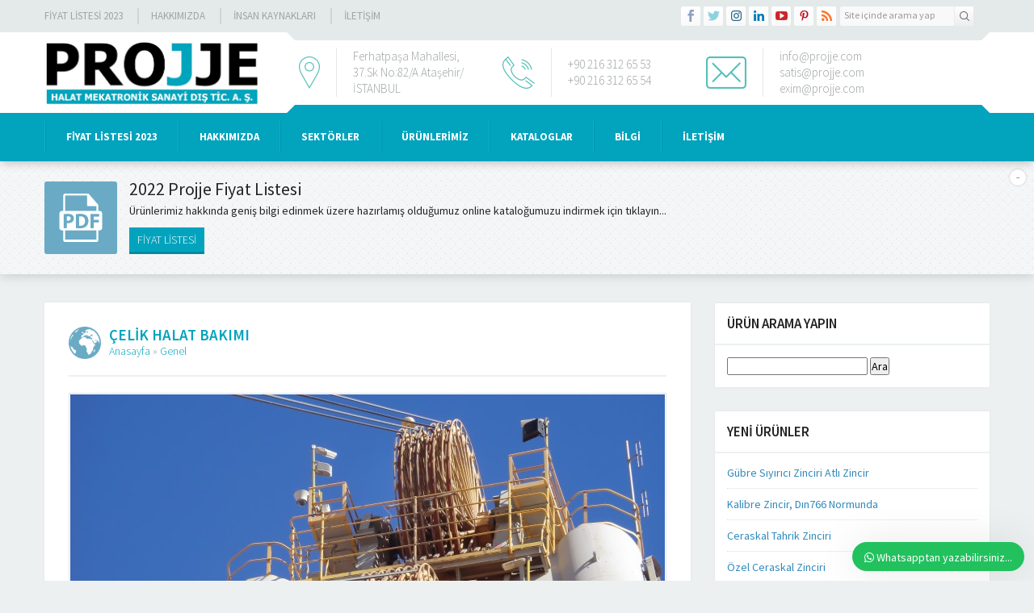

--- FILE ---
content_type: text/html; charset=UTF-8
request_url: https://www.projje.com/celik-halat-bakimi/
body_size: 81520
content:
<!DOCTYPE html>
<html lang="tr" >
<head>
<meta name="viewport" content="width=device-width, initial-scale=1" />
<meta charset="UTF-8" />
<link href='https://fonts.googleapis.com/css?family=Source+Sans+Pro:300,400,600,700,400italic&amp;subset=latin,latin-ext' rel='stylesheet' type='text/css'>
<link rel="stylesheet" type="text/css" href="https://www.projje.com/wp-content/themes/yakamoz/style.css" media="all" />
<style>a,h1,h2,h3,h4{color:#01a3bd;}#menu li:before{background:#0095af;border-left:1px solid #0dafc9;}#featured .line,#featured .line:before{background:#0caec8;}#headerInfo .bottom,#menuGroup,#menu .sub-menu,#featured,footer,.safirButton,.safirnavi span,.safirnavi a,#spot .toggle:hover{background:#01a3bd;}.aboutWidget .menuBlock.mavi a:hover .icon,.mavi .safirBox .safirButton:hover,#spot.mavi .safirButton:hover,.safirCustomMenu.mavi .toggle.icon,.buttonWidget.mavi .icon,body.safirColormavi #content form input[type=submit],#spot.mavi .icon,#content #comments.mavi form input[type=submit]{background:#6AAAC4;}.buttonWidget.mavi{background:#74b4ce}.buttonWidget.mavi:hover,.buttonWidget.mavi:hover .icon{background:#65a5bf}.aboutWidget .menuBlock.mavi a .title,.advancedPostsWidget1.mavi .item .title a:hover,.advancedPostsWidget2.mavi .item .title a:hover,.categoriesWidget.mavi .item .title a:hover,.safirCustomMenu.mavi a:hover,.safirCustomMenu.mavi a .title.active{color:#6AAAC4;}.descriptionbox.mavi .inner{background-color:rgba(106,170,196,0.85);}.safirOwlButtons.mavi .owl-buttons .owl-prev{background-position:-20px -660px;}.safirOwlButtons.mavi .owl-buttons .owl-next{background-position:-20px -680px;}aside .safirOwlButtons.mavi .owl-buttons .owl-prev{background-position:-15px -495px;}aside .safirOwlButtons.mavi .owl-buttons .owl-next{background-position:-15px -510px;}body.safirColormavi .safir-faq .icon:before{background-position:-20px -140px;}.aboutWidget .menuBlock.kirmizi a:hover .icon,.kirmizi .safirBox .safirButton:hover,#spot.kirmizi .safirButton:hover,.safirCustomMenu.kirmizi .toggle.icon,.buttonWidget.kirmizi .icon,body.safirColorkirmizi #content form input[type=submit],#spot.kirmizi .icon,#content #comments.kirmizi form input[type=submit]{background:#9E4141;}.buttonWidget.kirmizi{background:#a84b4b}.buttonWidget.kirmizi:hover,.buttonWidget.kirmizi:hover .icon{background:#993c3c}.aboutWidget .menuBlock.kirmizi a .title,.advancedPostsWidget1.kirmizi .item .title a:hover,.advancedPostsWidget2.kirmizi .item .title a:hover,.categoriesWidget.kirmizi .item .title a:hover,.safirCustomMenu.kirmizi a:hover,.safirCustomMenu.kirmizi a .title.active{color:#9E4141;}.descriptionbox.kirmizi .inner{background-color:rgba(158,65,65,0.85);}.safirOwlButtons.kirmizi .owl-buttons .owl-prev{background-position:-40px -660px;}.safirOwlButtons.kirmizi .owl-buttons .owl-next{background-position:-40px -680px;}aside .safirOwlButtons.kirmizi .owl-buttons .owl-prev{background-position:-30px -495px;}aside .safirOwlButtons.kirmizi .owl-buttons .owl-next{background-position:-30px -510px;}body.safirColorkirmizi .safir-faq .icon:before{background-position:-40px -140px;}.aboutWidget .menuBlock.yesil a:hover .icon,.yesil .safirBox .safirButton:hover,#spot.yesil .safirButton:hover,.safirCustomMenu.yesil .toggle.icon,.buttonWidget.yesil .icon,body.safirColoryesil #content form input[type=submit],#spot.yesil .icon,#content #comments.yesil form input[type=submit]{background:#4DB34D;}.buttonWidget.yesil{background:#57bd57}.buttonWidget.yesil:hover,.buttonWidget.yesil:hover .icon{background:#48ae48}.aboutWidget .menuBlock.yesil a .title,.advancedPostsWidget1.yesil .item .title a:hover,.advancedPostsWidget2.yesil .item .title a:hover,.categoriesWidget.yesil .item .title a:hover,.safirCustomMenu.yesil a:hover,.safirCustomMenu.yesil a .title.active{color:#4DB34D;}.descriptionbox.yesil .inner{background-color:rgba(77,179,77,0.85);}.safirOwlButtons.yesil .owl-buttons .owl-prev{background-position:-60px -660px;}.safirOwlButtons.yesil .owl-buttons .owl-next{background-position:-60px -680px;}aside .safirOwlButtons.yesil .owl-buttons .owl-prev{background-position:-45px -495px;}aside .safirOwlButtons.yesil .owl-buttons .owl-next{background-position:-45px -510px;}body.safirColoryesil .safir-faq .icon:before{background-position:-60px -140px;}.aboutWidget .menuBlock.turuncu a:hover .icon,.turuncu .safirBox .safirButton:hover,#spot.turuncu .safirButton:hover,.safirCustomMenu.turuncu .toggle.icon,.buttonWidget.turuncu .icon,body.safirColorturuncu #content form input[type=submit],#spot.turuncu .icon,#content #comments.turuncu form input[type=submit]{background:#D39B42;}.buttonWidget.turuncu{background:#dda54c}.buttonWidget.turuncu:hover,.buttonWidget.turuncu:hover .icon{background:#ce963d}.aboutWidget .menuBlock.turuncu a .title,.advancedPostsWidget1.turuncu .item .title a:hover,.advancedPostsWidget2.turuncu .item .title a:hover,.categoriesWidget.turuncu .item .title a:hover,.safirCustomMenu.turuncu a:hover,.safirCustomMenu.turuncu a .title.active{color:#D39B42;}.descriptionbox.turuncu .inner{background-color:rgba(211,155,66,0.85);}.safirOwlButtons.turuncu .owl-buttons .owl-prev{background-position:-80px -660px;}.safirOwlButtons.turuncu .owl-buttons .owl-next{background-position:-80px -680px;}aside .safirOwlButtons.turuncu .owl-buttons .owl-prev{background-position:-60px -495px;}aside .safirOwlButtons.turuncu .owl-buttons .owl-next{background-position:-60px -510px;}body.safirColorturuncu .safir-faq .icon:before{background-position:-80px -140px;}.aboutWidget .menuBlock.siyah a:hover .icon,.siyah .safirBox .safirButton:hover,#spot.siyah .safirButton:hover,.safirCustomMenu.siyah .toggle.icon,.buttonWidget.siyah .icon,body.safirColorsiyah #content form input[type=submit],#spot.siyah .icon,#content #comments.siyah form input[type=submit]{background:#262626;}.buttonWidget.siyah{background:#303030}.buttonWidget.siyah:hover,.buttonWidget.siyah:hover .icon{background:#212121}.aboutWidget .menuBlock.siyah a .title,.advancedPostsWidget1.siyah .item .title a:hover,.advancedPostsWidget2.siyah .item .title a:hover,.categoriesWidget.siyah .item .title a:hover,.safirCustomMenu.siyah a:hover,.safirCustomMenu.siyah a .title.active{color:#262626;}.descriptionbox.siyah .inner{background-color:rgba(38,38,38,0.85);}.safirOwlButtons.siyah .owl-buttons .owl-prev{background-position:-100px -660px;}.safirOwlButtons.siyah .owl-buttons .owl-next{background-position:-100px -680px;}aside .safirOwlButtons.siyah .owl-buttons .owl-prev{background-position:-75px -495px;}aside .safirOwlButtons.siyah .owl-buttons .owl-next{background-position:-75px -510px;}body.safirColorsiyah .safir-faq .icon:before{background-position:-100px -140px;}</style><link rel="shortcut icon" href="http://www.projje.com/favicon.ico" type="image/x-icon">

<!--[if lt IE 9]>
<script src="https://www.projje.com/wp-content/themes/yakamoz/scripts/html5shiv.js"></script>
<![endif]-->
	<link rel="image_src" href="https://www.projje.com/wp-content/uploads/2019/07/celik-halat-bakimi.jpg"/>
	<link rel="canonical" href="https://www.projje.com/celik-halat-bakimi/" />
	<meta property="og:type" content="article" />
	<meta property="og:description" content="ÇELİK HALAT DİKKAT EDİLMESİ GEREKENLER Uygun Çalışma Sıcaklığı 1 a) Karbon çeliği tellerden yapılmış çelik tel halatlar için: Tel halatın çalışma sırasında ulaşabileceği azami sıcaklık dikkate alınmalıdır. Çalışma sıcaklığın düşük tahmin edilmesi tehlikeli durumlara yol açabilir. Lif özlü veya lif merkezli demetli halatlar en fazla 100°C’ de kullanılabilir. Çelik özlü ve spiral halatlar (mesela spiral " />
	<meta property="og:title" content="ÇELİK HALAT BAKIMI" />
	<meta property="og:image" content="https://www.projje.com/wp-content/uploads/2019/07/celik-halat-bakimi.jpg" />
	<meta property="og:url" content="https://www.projje.com/celik-halat-bakimi/" />
	<meta property="og:image:width" content="450"/>
	<meta property="og:image:height" content="298"/>

<title>ÇELİK HALAT BAKIMI &#8211; Projje Halat A.Ş.</title>
<meta name='robots' content='max-image-preview:large' />
<link rel='dns-prefetch' href='//ajax.googleapis.com' />
<script type="text/javascript">
window._wpemojiSettings = {"baseUrl":"https:\/\/s.w.org\/images\/core\/emoji\/14.0.0\/72x72\/","ext":".png","svgUrl":"https:\/\/s.w.org\/images\/core\/emoji\/14.0.0\/svg\/","svgExt":".svg","source":{"concatemoji":"https:\/\/www.projje.com\/wp-includes\/js\/wp-emoji-release.min.js?ver=6.1.9"}};
/*! This file is auto-generated */
!function(e,a,t){var n,r,o,i=a.createElement("canvas"),p=i.getContext&&i.getContext("2d");function s(e,t){var a=String.fromCharCode,e=(p.clearRect(0,0,i.width,i.height),p.fillText(a.apply(this,e),0,0),i.toDataURL());return p.clearRect(0,0,i.width,i.height),p.fillText(a.apply(this,t),0,0),e===i.toDataURL()}function c(e){var t=a.createElement("script");t.src=e,t.defer=t.type="text/javascript",a.getElementsByTagName("head")[0].appendChild(t)}for(o=Array("flag","emoji"),t.supports={everything:!0,everythingExceptFlag:!0},r=0;r<o.length;r++)t.supports[o[r]]=function(e){if(p&&p.fillText)switch(p.textBaseline="top",p.font="600 32px Arial",e){case"flag":return s([127987,65039,8205,9895,65039],[127987,65039,8203,9895,65039])?!1:!s([55356,56826,55356,56819],[55356,56826,8203,55356,56819])&&!s([55356,57332,56128,56423,56128,56418,56128,56421,56128,56430,56128,56423,56128,56447],[55356,57332,8203,56128,56423,8203,56128,56418,8203,56128,56421,8203,56128,56430,8203,56128,56423,8203,56128,56447]);case"emoji":return!s([129777,127995,8205,129778,127999],[129777,127995,8203,129778,127999])}return!1}(o[r]),t.supports.everything=t.supports.everything&&t.supports[o[r]],"flag"!==o[r]&&(t.supports.everythingExceptFlag=t.supports.everythingExceptFlag&&t.supports[o[r]]);t.supports.everythingExceptFlag=t.supports.everythingExceptFlag&&!t.supports.flag,t.DOMReady=!1,t.readyCallback=function(){t.DOMReady=!0},t.supports.everything||(n=function(){t.readyCallback()},a.addEventListener?(a.addEventListener("DOMContentLoaded",n,!1),e.addEventListener("load",n,!1)):(e.attachEvent("onload",n),a.attachEvent("onreadystatechange",function(){"complete"===a.readyState&&t.readyCallback()})),(e=t.source||{}).concatemoji?c(e.concatemoji):e.wpemoji&&e.twemoji&&(c(e.twemoji),c(e.wpemoji)))}(window,document,window._wpemojiSettings);
</script>
<style type="text/css">
img.wp-smiley,
img.emoji {
	display: inline !important;
	border: none !important;
	box-shadow: none !important;
	height: 1em !important;
	width: 1em !important;
	margin: 0 0.07em !important;
	vertical-align: -0.1em !important;
	background: none !important;
	padding: 0 !important;
}
</style>
	<link rel='stylesheet' id='wp-block-library-css' href='https://www.projje.com/wp-includes/css/dist/block-library/style.min.css?ver=6.1.9' type='text/css' media='all' />
<link rel='stylesheet' id='classic-theme-styles-css' href='https://www.projje.com/wp-includes/css/classic-themes.min.css?ver=1' type='text/css' media='all' />
<style id='global-styles-inline-css' type='text/css'>
body{--wp--preset--color--black: #000000;--wp--preset--color--cyan-bluish-gray: #abb8c3;--wp--preset--color--white: #ffffff;--wp--preset--color--pale-pink: #f78da7;--wp--preset--color--vivid-red: #cf2e2e;--wp--preset--color--luminous-vivid-orange: #ff6900;--wp--preset--color--luminous-vivid-amber: #fcb900;--wp--preset--color--light-green-cyan: #7bdcb5;--wp--preset--color--vivid-green-cyan: #00d084;--wp--preset--color--pale-cyan-blue: #8ed1fc;--wp--preset--color--vivid-cyan-blue: #0693e3;--wp--preset--color--vivid-purple: #9b51e0;--wp--preset--gradient--vivid-cyan-blue-to-vivid-purple: linear-gradient(135deg,rgba(6,147,227,1) 0%,rgb(155,81,224) 100%);--wp--preset--gradient--light-green-cyan-to-vivid-green-cyan: linear-gradient(135deg,rgb(122,220,180) 0%,rgb(0,208,130) 100%);--wp--preset--gradient--luminous-vivid-amber-to-luminous-vivid-orange: linear-gradient(135deg,rgba(252,185,0,1) 0%,rgba(255,105,0,1) 100%);--wp--preset--gradient--luminous-vivid-orange-to-vivid-red: linear-gradient(135deg,rgba(255,105,0,1) 0%,rgb(207,46,46) 100%);--wp--preset--gradient--very-light-gray-to-cyan-bluish-gray: linear-gradient(135deg,rgb(238,238,238) 0%,rgb(169,184,195) 100%);--wp--preset--gradient--cool-to-warm-spectrum: linear-gradient(135deg,rgb(74,234,220) 0%,rgb(151,120,209) 20%,rgb(207,42,186) 40%,rgb(238,44,130) 60%,rgb(251,105,98) 80%,rgb(254,248,76) 100%);--wp--preset--gradient--blush-light-purple: linear-gradient(135deg,rgb(255,206,236) 0%,rgb(152,150,240) 100%);--wp--preset--gradient--blush-bordeaux: linear-gradient(135deg,rgb(254,205,165) 0%,rgb(254,45,45) 50%,rgb(107,0,62) 100%);--wp--preset--gradient--luminous-dusk: linear-gradient(135deg,rgb(255,203,112) 0%,rgb(199,81,192) 50%,rgb(65,88,208) 100%);--wp--preset--gradient--pale-ocean: linear-gradient(135deg,rgb(255,245,203) 0%,rgb(182,227,212) 50%,rgb(51,167,181) 100%);--wp--preset--gradient--electric-grass: linear-gradient(135deg,rgb(202,248,128) 0%,rgb(113,206,126) 100%);--wp--preset--gradient--midnight: linear-gradient(135deg,rgb(2,3,129) 0%,rgb(40,116,252) 100%);--wp--preset--duotone--dark-grayscale: url('#wp-duotone-dark-grayscale');--wp--preset--duotone--grayscale: url('#wp-duotone-grayscale');--wp--preset--duotone--purple-yellow: url('#wp-duotone-purple-yellow');--wp--preset--duotone--blue-red: url('#wp-duotone-blue-red');--wp--preset--duotone--midnight: url('#wp-duotone-midnight');--wp--preset--duotone--magenta-yellow: url('#wp-duotone-magenta-yellow');--wp--preset--duotone--purple-green: url('#wp-duotone-purple-green');--wp--preset--duotone--blue-orange: url('#wp-duotone-blue-orange');--wp--preset--font-size--small: 13px;--wp--preset--font-size--medium: 20px;--wp--preset--font-size--large: 36px;--wp--preset--font-size--x-large: 42px;--wp--preset--spacing--20: 0.44rem;--wp--preset--spacing--30: 0.67rem;--wp--preset--spacing--40: 1rem;--wp--preset--spacing--50: 1.5rem;--wp--preset--spacing--60: 2.25rem;--wp--preset--spacing--70: 3.38rem;--wp--preset--spacing--80: 5.06rem;}:where(.is-layout-flex){gap: 0.5em;}body .is-layout-flow > .alignleft{float: left;margin-inline-start: 0;margin-inline-end: 2em;}body .is-layout-flow > .alignright{float: right;margin-inline-start: 2em;margin-inline-end: 0;}body .is-layout-flow > .aligncenter{margin-left: auto !important;margin-right: auto !important;}body .is-layout-constrained > .alignleft{float: left;margin-inline-start: 0;margin-inline-end: 2em;}body .is-layout-constrained > .alignright{float: right;margin-inline-start: 2em;margin-inline-end: 0;}body .is-layout-constrained > .aligncenter{margin-left: auto !important;margin-right: auto !important;}body .is-layout-constrained > :where(:not(.alignleft):not(.alignright):not(.alignfull)){max-width: var(--wp--style--global--content-size);margin-left: auto !important;margin-right: auto !important;}body .is-layout-constrained > .alignwide{max-width: var(--wp--style--global--wide-size);}body .is-layout-flex{display: flex;}body .is-layout-flex{flex-wrap: wrap;align-items: center;}body .is-layout-flex > *{margin: 0;}:where(.wp-block-columns.is-layout-flex){gap: 2em;}.has-black-color{color: var(--wp--preset--color--black) !important;}.has-cyan-bluish-gray-color{color: var(--wp--preset--color--cyan-bluish-gray) !important;}.has-white-color{color: var(--wp--preset--color--white) !important;}.has-pale-pink-color{color: var(--wp--preset--color--pale-pink) !important;}.has-vivid-red-color{color: var(--wp--preset--color--vivid-red) !important;}.has-luminous-vivid-orange-color{color: var(--wp--preset--color--luminous-vivid-orange) !important;}.has-luminous-vivid-amber-color{color: var(--wp--preset--color--luminous-vivid-amber) !important;}.has-light-green-cyan-color{color: var(--wp--preset--color--light-green-cyan) !important;}.has-vivid-green-cyan-color{color: var(--wp--preset--color--vivid-green-cyan) !important;}.has-pale-cyan-blue-color{color: var(--wp--preset--color--pale-cyan-blue) !important;}.has-vivid-cyan-blue-color{color: var(--wp--preset--color--vivid-cyan-blue) !important;}.has-vivid-purple-color{color: var(--wp--preset--color--vivid-purple) !important;}.has-black-background-color{background-color: var(--wp--preset--color--black) !important;}.has-cyan-bluish-gray-background-color{background-color: var(--wp--preset--color--cyan-bluish-gray) !important;}.has-white-background-color{background-color: var(--wp--preset--color--white) !important;}.has-pale-pink-background-color{background-color: var(--wp--preset--color--pale-pink) !important;}.has-vivid-red-background-color{background-color: var(--wp--preset--color--vivid-red) !important;}.has-luminous-vivid-orange-background-color{background-color: var(--wp--preset--color--luminous-vivid-orange) !important;}.has-luminous-vivid-amber-background-color{background-color: var(--wp--preset--color--luminous-vivid-amber) !important;}.has-light-green-cyan-background-color{background-color: var(--wp--preset--color--light-green-cyan) !important;}.has-vivid-green-cyan-background-color{background-color: var(--wp--preset--color--vivid-green-cyan) !important;}.has-pale-cyan-blue-background-color{background-color: var(--wp--preset--color--pale-cyan-blue) !important;}.has-vivid-cyan-blue-background-color{background-color: var(--wp--preset--color--vivid-cyan-blue) !important;}.has-vivid-purple-background-color{background-color: var(--wp--preset--color--vivid-purple) !important;}.has-black-border-color{border-color: var(--wp--preset--color--black) !important;}.has-cyan-bluish-gray-border-color{border-color: var(--wp--preset--color--cyan-bluish-gray) !important;}.has-white-border-color{border-color: var(--wp--preset--color--white) !important;}.has-pale-pink-border-color{border-color: var(--wp--preset--color--pale-pink) !important;}.has-vivid-red-border-color{border-color: var(--wp--preset--color--vivid-red) !important;}.has-luminous-vivid-orange-border-color{border-color: var(--wp--preset--color--luminous-vivid-orange) !important;}.has-luminous-vivid-amber-border-color{border-color: var(--wp--preset--color--luminous-vivid-amber) !important;}.has-light-green-cyan-border-color{border-color: var(--wp--preset--color--light-green-cyan) !important;}.has-vivid-green-cyan-border-color{border-color: var(--wp--preset--color--vivid-green-cyan) !important;}.has-pale-cyan-blue-border-color{border-color: var(--wp--preset--color--pale-cyan-blue) !important;}.has-vivid-cyan-blue-border-color{border-color: var(--wp--preset--color--vivid-cyan-blue) !important;}.has-vivid-purple-border-color{border-color: var(--wp--preset--color--vivid-purple) !important;}.has-vivid-cyan-blue-to-vivid-purple-gradient-background{background: var(--wp--preset--gradient--vivid-cyan-blue-to-vivid-purple) !important;}.has-light-green-cyan-to-vivid-green-cyan-gradient-background{background: var(--wp--preset--gradient--light-green-cyan-to-vivid-green-cyan) !important;}.has-luminous-vivid-amber-to-luminous-vivid-orange-gradient-background{background: var(--wp--preset--gradient--luminous-vivid-amber-to-luminous-vivid-orange) !important;}.has-luminous-vivid-orange-to-vivid-red-gradient-background{background: var(--wp--preset--gradient--luminous-vivid-orange-to-vivid-red) !important;}.has-very-light-gray-to-cyan-bluish-gray-gradient-background{background: var(--wp--preset--gradient--very-light-gray-to-cyan-bluish-gray) !important;}.has-cool-to-warm-spectrum-gradient-background{background: var(--wp--preset--gradient--cool-to-warm-spectrum) !important;}.has-blush-light-purple-gradient-background{background: var(--wp--preset--gradient--blush-light-purple) !important;}.has-blush-bordeaux-gradient-background{background: var(--wp--preset--gradient--blush-bordeaux) !important;}.has-luminous-dusk-gradient-background{background: var(--wp--preset--gradient--luminous-dusk) !important;}.has-pale-ocean-gradient-background{background: var(--wp--preset--gradient--pale-ocean) !important;}.has-electric-grass-gradient-background{background: var(--wp--preset--gradient--electric-grass) !important;}.has-midnight-gradient-background{background: var(--wp--preset--gradient--midnight) !important;}.has-small-font-size{font-size: var(--wp--preset--font-size--small) !important;}.has-medium-font-size{font-size: var(--wp--preset--font-size--medium) !important;}.has-large-font-size{font-size: var(--wp--preset--font-size--large) !important;}.has-x-large-font-size{font-size: var(--wp--preset--font-size--x-large) !important;}
.wp-block-navigation a:where(:not(.wp-element-button)){color: inherit;}
:where(.wp-block-columns.is-layout-flex){gap: 2em;}
.wp-block-pullquote{font-size: 1.5em;line-height: 1.6;}
</style>
<link rel='stylesheet' id='contact-form-7-css' href='https://www.projje.com/wp-content/plugins/contact-form-7/includes/css/styles.css?ver=5.7.7' type='text/css' media='all' />
<link rel='stylesheet' id='rs-plugin-settings-css' href='https://www.projje.com/wp-content/plugins/revslider/public/assets/css/settings.css?ver=5.4.7.3' type='text/css' media='all' />
<style id='rs-plugin-settings-inline-css' type='text/css'>
#rs-demo-id {}
</style>
<link rel='stylesheet' id='wws-icons-css' href='https://www.projje.com/wp-content/plugins/wordpress-whatsapp-support//assets/css/wws-icons.css?ver=1.9.1' type='text/css' media='all' />
<link rel='stylesheet' id='wws-public-style-css' href='https://www.projje.com/wp-content/plugins/wordpress-whatsapp-support/assets/css/wws-public-style.css?ver=1.9.1' type='text/css' media='all' />
<style id='wws-public-style-inline-css' type='text/css'>
.wws--bg-color {
            background-color: #22c15e;
        }.wws--text-color {
                color: #ffffff;
        }.wws-popup__open-btn {
                padding: 8px 15px;
                font-size: 14px;
                border-radius: 20px;
                display: inline-block;
                margin-top: 14px;
                cursor: pointer;
            }.wws-popup-container--position { 
                    right: 12px; 
                    bottom: 12px; 
                }
                .wws-popup__open-btn { float: right; }
                .wws-gradient--position {
                  bottom: 0;
                  right: 0;
                  background: radial-gradient(ellipse at bottom right, rgba(29, 39, 54, 0.2) 0, rgba(29, 39, 54, 0) 72%);
                }
</style>
<link rel='stylesheet' id='wws-public-template-css' href='https://www.projje.com/wp-content/plugins/wordpress-whatsapp-support/assets/css/wws-public-template-4.css?ver=1.9.1' type='text/css' media='all' />
<script type='text/javascript' src='https://ajax.googleapis.com/ajax/libs/jquery/2.2.0/jquery.min.js' id='jquery-js'></script>
<script type='text/javascript' src='https://www.projje.com/wp-content/plugins/revslider/public/assets/js/jquery.themepunch.tools.min.js?ver=5.4.7.3' id='tp-tools-js'></script>
<script type='text/javascript' src='https://www.projje.com/wp-content/plugins/revslider/public/assets/js/jquery.themepunch.revolution.min.js?ver=5.4.7.3' id='revmin-js'></script>
<link rel="https://api.w.org/" href="https://www.projje.com/wp-json/" /><link rel="alternate" type="application/json" href="https://www.projje.com/wp-json/wp/v2/posts/8808" /><link rel="EditURI" type="application/rsd+xml" title="RSD" href="https://www.projje.com/xmlrpc.php?rsd" />
<link rel="wlwmanifest" type="application/wlwmanifest+xml" href="https://www.projje.com/wp-includes/wlwmanifest.xml" />
<link rel="canonical" href="https://www.projje.com/celik-halat-bakimi/" />
<link rel='shortlink' href='https://www.projje.com/?p=8808' />
<link rel="alternate" type="application/json+oembed" href="https://www.projje.com/wp-json/oembed/1.0/embed?url=https%3A%2F%2Fwww.projje.com%2Fcelik-halat-bakimi%2F" />
<link rel="alternate" type="text/xml+oembed" href="https://www.projje.com/wp-json/oembed/1.0/embed?url=https%3A%2F%2Fwww.projje.com%2Fcelik-halat-bakimi%2F&#038;format=xml" />
<meta name="generator" content="Powered by Slider Revolution 5.4.7.3 - responsive, Mobile-Friendly Slider Plugin for WordPress with comfortable drag and drop interface." />
<script type="text/javascript">function setREVStartSize(e){									
						try{ e.c=jQuery(e.c);var i=jQuery(window).width(),t=9999,r=0,n=0,l=0,f=0,s=0,h=0;
							if(e.responsiveLevels&&(jQuery.each(e.responsiveLevels,function(e,f){f>i&&(t=r=f,l=e),i>f&&f>r&&(r=f,n=e)}),t>r&&(l=n)),f=e.gridheight[l]||e.gridheight[0]||e.gridheight,s=e.gridwidth[l]||e.gridwidth[0]||e.gridwidth,h=i/s,h=h>1?1:h,f=Math.round(h*f),"fullscreen"==e.sliderLayout){var u=(e.c.width(),jQuery(window).height());if(void 0!=e.fullScreenOffsetContainer){var c=e.fullScreenOffsetContainer.split(",");if (c) jQuery.each(c,function(e,i){u=jQuery(i).length>0?u-jQuery(i).outerHeight(!0):u}),e.fullScreenOffset.split("%").length>1&&void 0!=e.fullScreenOffset&&e.fullScreenOffset.length>0?u-=jQuery(window).height()*parseInt(e.fullScreenOffset,0)/100:void 0!=e.fullScreenOffset&&e.fullScreenOffset.length>0&&(u-=parseInt(e.fullScreenOffset,0))}f=u}else void 0!=e.minHeight&&f<e.minHeight&&(f=e.minHeight);e.c.closest(".rev_slider_wrapper").css({height:f})					
						}catch(d){console.log("Failure at Presize of Slider:"+d)}						
					};</script>
<meta name="google-site-verification" content="fpgCKC9Thm0_SzOXmiHrawGd_7ns-MGVge3Rc3MC2ro" /></head>
<body class="post-template-default single single-post postid-8808 single-format-standard desktop stickyMenu sidebarRight safirColormavi">


<header>
	<div id="topbar">
		<div class="innerContainer">
			<div id="topmenu">
				<ul id="menu-ust-menu" class="menu"><li id="menu-item-8265" class="menu-item menu-item-type-taxonomy menu-item-object-category menu-item-8265"><a href="https://www.projje.com/category/fiyat-listesi-2019/">Fiyat Listesi 2023</a></li>
<li id="menu-item-8171" class="menu-item menu-item-type-post_type menu-item-object-page menu-item-8171"><a href="https://www.projje.com/hakkimizda-2/">Hakkımızda</a></li>
<li id="menu-item-8243" class="menu-item menu-item-type-post_type menu-item-object-page menu-item-8243"><a href="https://www.projje.com/insan-kaynaklari/">İnsan Kaynakları</a></li>
<li id="menu-item-8244" class="menu-item menu-item-type-post_type menu-item-object-page menu-item-8244"><a href="https://www.projje.com/iletisim/">İLETİŞİM</a></li>
</ul>			</div>
			<div class="rightBlock">
				<div id="topSearch">
					<form method="get" id="safir-searchform" action="https://www.projje.com">
						<input type="text" name="s" id="s" value="Site içinde arama yap" onblur="if(this.value=='') this.value=this.defaultValue;" onfocus="if(this.value==this.defaultValue) this.value='';" />
						<button type="submit"></button>
					</form>
				</div>
				<div id="topSocial" class="safirSocial">
										<ul>
						<li class="facebook"><a rel="external" href="#" title="Sitemizi Facebook üzerinden takip edin"></a></li><li class="twitter"><a rel="external" href="#" title="Sitemizi Twitter üzerinden takip edin"></a></li><li class="instagram"><a rel="external" href="#" title="Sitemizi Instagram üzerinden takip edin"></a></li><li class="linkedin"><a rel="external" href="#" title="Sitemizi Linkedin üzerinden takip edin"></a></li><li class="youtube"><a rel="external" href="#" title="Sitemizi Youtube üzerinden takip edin"></a></li><li class="pinterest"><a rel="external" href="#" title="Sitemizi Pinterest üzerinden takip edin"></a></li><li class="rss"><a rel="external" href="http://www.projje.com/feed/" title="Sitemizi Rss üzerinden takip edin"></a></li>					</ul>
				</div>
			</div>
		</div>
	</div>

	<div id="header">
		<div class="innerContainer">
			<div id="logo">
								<span><a href="https://www.projje.com"><img src="http://www.projje.com/projje-logo.jpg" alt="Projje Halat A.Ş." title="Projje Halat A.Ş. - Anasayfa" width="235" height="40" /></a></span>			</div>
			<div id="headerInfo">
				<div class="top"></div>
				<div class="inner">
											<div class="item address">
							<div class="icon"></div>
							<div class="text"><div class="inner"><span>Adres: </span> Ferhatpaşa Mahallesi, 37.Sk No:82/A Ataşehir/İSTANBUL</div></div>
						</div>
																<div class="item phone">
							<div class="icon"></div>
							<div class="text"><div class="inner"><span>Telefon: </span> +90 216 312 65 53<br />
+90 216 312 65 54</div></div>
						</div>
																<div class="item email">
							<div class="icon"></div>
							<div class="text"><div class="inner"><span>Email: </span> info@projje.com<br />
satis@projje.com<br />
exim@projje.com</div></div>
						</div>
									</div>
				<div class="bottom"></div>
			</div>
		</div>
	</div>
</header>

<div id="menuGroup">
	<div class="innerContainer">
		<div id="menu">
			<ul id="menu-ana" class="menu"><li id="menu-item-8370" class="menu-item menu-item-type-taxonomy menu-item-object-category menu-item-8370"><a href="https://www.projje.com/category/fiyat-listesi-2019/">Fiyat Listesi 2023</a></li>
<li id="menu-item-7936" class="menu-item menu-item-type-post_type menu-item-object-page menu-item-has-children menu-item-7936"><a href="https://www.projje.com/hakkimizda/">HAKKIMIZDA</a>
<ul class="sub-menu">
	<li id="menu-item-7941" class="menu-item menu-item-type-post_type menu-item-object-page menu-item-7941"><a href="https://www.projje.com/hakkimizda/misyonumuz/">Misyonumuz</a></li>
	<li id="menu-item-7940" class="menu-item menu-item-type-post_type menu-item-object-page menu-item-7940"><a href="https://www.projje.com/hakkimizda/vizyonumuz/">Vizyonumuz</a></li>
	<li id="menu-item-8204" class="menu-item menu-item-type-post_type menu-item-object-page menu-item-8204"><a href="https://www.projje.com/insan-kaynaklari/">İnsan Kaynakları</a></li>
	<li id="menu-item-7952" class="menu-item menu-item-type-post_type menu-item-object-page menu-item-7952"><a href="https://www.projje.com/hakkimizda/isg-ve-cevre-politikalari/">İSG ve Çevre Politikaları</a></li>
</ul>
</li>
<li id="menu-item-7943" class="menu-item menu-item-type-post_type menu-item-object-page menu-item-has-children menu-item-7943"><a href="https://www.projje.com/sektorler/">SEKTÖRLER</a>
<ul class="sub-menu">
	<li id="menu-item-7944" class="menu-item menu-item-type-post_type menu-item-object-post menu-item-7944"><a href="https://www.projje.com/asansor-halatlari-2/">Asansör Halatları</a></li>
	<li id="menu-item-7945" class="menu-item menu-item-type-post_type menu-item-object-post menu-item-7945"><a href="https://www.projje.com/vinc-halatlari-2/">Vinç Halatları</a></li>
	<li id="menu-item-7946" class="menu-item menu-item-type-post_type menu-item-object-post menu-item-7946"><a href="https://www.projje.com/balikcilik-halatlari/">Balıkçılık Halatları</a></li>
	<li id="menu-item-7949" class="menu-item menu-item-type-post_type menu-item-object-post menu-item-7949"><a href="https://www.projje.com/madencilik-halatlari/">Madencilik Halatları</a></li>
	<li id="menu-item-7948" class="menu-item menu-item-type-post_type menu-item-object-post menu-item-7948"><a href="https://www.projje.com/denizcilik-halatlari/">Denizcilik Halatları</a></li>
	<li id="menu-item-7950" class="menu-item menu-item-type-post_type menu-item-object-post menu-item-7950"><a href="https://www.projje.com/teleferik-telesiyej-halatlari/">Teleferik – Telesiyej Halatları</a></li>
	<li id="menu-item-7951" class="menu-item menu-item-type-post_type menu-item-object-post menu-item-7951"><a href="https://www.projje.com/ozel-uretim-celik-halatlar/">Özel Üretim Çelik Halatlar</a></li>
</ul>
</li>
<li id="menu-item-7938" class="menu-item menu-item-type-post_type menu-item-object-page menu-item-has-children menu-item-7938"><a href="https://www.projje.com/urunlerimiz/">ÜRÜNLERİMİZ</a>
<ul class="sub-menu">
	<li id="menu-item-7953" class="menu-item menu-item-type-post_type menu-item-object-page menu-item-has-children menu-item-7953"><a href="https://www.projje.com/urunlerimiz/celik-halatlar/">Çelik Halatlar</a>
	<ul class="sub-menu">
		<li id="menu-item-7970" class="menu-item menu-item-type-post_type menu-item-object-post menu-item-has-children menu-item-7970"><a href="https://www.projje.com/monotoron-celik-halatlar/">Monotoron Çelik Halatlar</a>
		<ul class="sub-menu">
			<li id="menu-item-7971" class="menu-item menu-item-type-post_type menu-item-object-post menu-item-7971"><a href="https://www.projje.com/1x7-monotoron-celik-halat/">1×7 Monotoron Çelik Halat</a></li>
			<li id="menu-item-7972" class="menu-item menu-item-type-post_type menu-item-object-post menu-item-7972"><a href="https://www.projje.com/1x19-monotoron-celik-halat/">1×19 Monotoron Çelik Halat</a></li>
			<li id="menu-item-7973" class="menu-item menu-item-type-post_type menu-item-object-post menu-item-7973"><a href="https://www.projje.com/1x37-monotoron-celik-halat/">1×37 Monotoron Çelik Halat</a></li>
		</ul>
</li>
		<li id="menu-item-7954" class="menu-item menu-item-type-post_type menu-item-object-post menu-item-7954"><a href="https://www.projje.com/6x7-lif-ozlu-galvaniz-celik-halat/">6×7 Lif Özlü Galvaniz Çelik Halat</a></li>
		<li id="menu-item-7955" class="menu-item menu-item-type-post_type menu-item-object-post menu-item-7955"><a href="https://www.projje.com/7x7-celik-ozlu-galvaniz-celik-halat/">7×7 Çelik Özlü Galvaniz Çelik Halat</a></li>
		<li id="menu-item-7956" class="menu-item menu-item-type-post_type menu-item-object-post menu-item-7956"><a href="https://www.projje.com/6x19-lif-ozlu-standart-celik-halat/">6×19 Lif Özlü Standart Çelik Halat</a></li>
		<li id="menu-item-7957" class="menu-item menu-item-type-post_type menu-item-object-post menu-item-7957"><a href="https://www.projje.com/7x19-celik-ozlu-standart-celik-halat/">7×19 Çelik Özlü Standart Çelik Halat</a></li>
		<li id="menu-item-7960" class="menu-item menu-item-type-post_type menu-item-object-post menu-item-7960"><a href="https://www.projje.com/6x19-seale-lif-ozlu-celik-halat/">6×19 Seale Lif Özlü Çelik Halat</a></li>
		<li id="menu-item-7961" class="menu-item menu-item-type-post_type menu-item-object-post menu-item-7961"><a href="https://www.projje.com/6x19-seale-celik-ozlu-celik-halat/">6×19 Seale Çelik Özlü Çelik Halat</a></li>
		<li id="menu-item-7962" class="menu-item menu-item-type-post_type menu-item-object-post menu-item-7962"><a href="https://www.projje.com/6x19-filler-lif-ozlu-celik-halat/">6×19 Filler Lif Özlü Çelik Halat</a></li>
		<li id="menu-item-7963" class="menu-item menu-item-type-post_type menu-item-object-post menu-item-7963"><a href="https://www.projje.com/6x19-filler-celik-ozlu-celik-halat/">6×19 Filler Çelik Özlü Çelik Halat</a></li>
		<li id="menu-item-7964" class="menu-item menu-item-type-post_type menu-item-object-post menu-item-7964"><a href="https://www.projje.com/8x19-seale-lif-ozlu-celik-halat/">8×19 Seale Lif Özlü Çelik Halat</a></li>
		<li id="menu-item-7965" class="menu-item menu-item-type-post_type menu-item-object-post menu-item-7965"><a href="https://www.projje.com/8x19-seale-celik-ozlu-celik-halat/">8×19 Seale Çelik Özlü Çelik Halat</a></li>
		<li id="menu-item-7966" class="menu-item menu-item-type-post_type menu-item-object-post menu-item-7966"><a href="https://www.projje.com/6x36-warrington-seale-lif-ozlu-celik-halat/">6×36 Warrington Seale Lif Özlü Çelik Halat</a></li>
		<li id="menu-item-7967" class="menu-item menu-item-type-post_type menu-item-object-post menu-item-7967"><a href="https://www.projje.com/6x36-warrington-seale-celik-ozlu-celik-halat/">6×36 Warrington Seale Çelik Özlü Çelik Halat</a></li>
		<li id="menu-item-7969" class="menu-item menu-item-type-post_type menu-item-object-post menu-item-7969"><a href="https://www.projje.com/18x7-nuflex-donmez-lif-ozlu-celik-halat/">18×7 Nuflex Dönmez Lif Özlü Çelik Halat</a></li>
		<li id="menu-item-7968" class="menu-item menu-item-type-post_type menu-item-object-post menu-item-7968"><a href="https://www.projje.com/18x7-nuflex-donmez-celik-ozlu-celik-halat/">18×7 Nuflex Dönmez Çelik Özlü Çelik Halat</a></li>
	</ul>
</li>
	<li id="menu-item-9037" class="menu-item menu-item-type-custom menu-item-object-custom menu-item-has-children menu-item-9037"><a href="https://www.projje.com/category/genel/">Halat Ekleri</a>
	<ul class="sub-menu">
		<li id="menu-item-9043" class="menu-item menu-item-type-post_type menu-item-object-post menu-item-9043"><a href="https://www.projje.com/a-tipi-klemens/">A Tipi Klemens</a></li>
		<li id="menu-item-9039" class="menu-item menu-item-type-post_type menu-item-object-post menu-item-9039"><a href="https://www.projje.com/uzun-bacak-klemens/">Uzun Bacak A Tipi Klemens</a></li>
		<li id="menu-item-9042" class="menu-item menu-item-type-post_type menu-item-object-post menu-item-9042"><a href="https://www.projje.com/dovme-klemens/">Dövme Klemens Jis Type</a></li>
		<li id="menu-item-9040" class="menu-item menu-item-type-post_type menu-item-object-post menu-item-9040"><a href="https://www.projje.com/xl-tip-halat-klemensi/">XL Tip Klemens</a></li>
		<li id="menu-item-9041" class="menu-item menu-item-type-post_type menu-item-object-post menu-item-9041"><a href="https://www.projje.com/din1142-klemens/">Dın1142 Klemens</a></li>
		<li id="menu-item-9038" class="menu-item menu-item-type-post_type menu-item-object-post menu-item-9038"><a href="https://www.projje.com/krom-klemens/">Krom Klemens</a></li>
	</ul>
</li>
	<li id="menu-item-9026" class="menu-item menu-item-type-custom menu-item-object-custom menu-item-has-children menu-item-9026"><a href="https://www.projje.com/category/genel/">Zincirler</a>
	<ul class="sub-menu">
		<li id="menu-item-9031" class="menu-item menu-item-type-post_type menu-item-object-post menu-item-9031"><a href="https://www.projje.com/krom-zincir-paslanmaz-zincir/">Krom Zincir, Paslanmaz Zincir</a></li>
		<li id="menu-item-9028" class="menu-item menu-item-type-post_type menu-item-object-post menu-item-9028"><a href="https://www.projje.com/kalibre-zincir-din766/">Kalibre Zincir, Dın766 Normunda</a></li>
		<li id="menu-item-9030" class="menu-item menu-item-type-post_type menu-item-object-post menu-item-9030"><a href="https://www.projje.com/ozel-ceraskal-zinciri/">Özel Ceraskal Zinciri</a></li>
		<li id="menu-item-9027" class="menu-item menu-item-type-post_type menu-item-object-post menu-item-9027"><a href="https://www.projje.com/gubre-siyirici-zinciri/">Gübre Sıyırıcı Zinciri Atlı Zincir</a></li>
		<li id="menu-item-9029" class="menu-item menu-item-type-post_type menu-item-object-post menu-item-9029"><a href="https://www.projje.com/ceraskal-tahrik-zinciri/">Ceraskal Tahrik Zinciri</a></li>
	</ul>
</li>
</ul>
</li>
<li id="menu-item-7939" class="menu-item menu-item-type-post_type menu-item-object-page menu-item-has-children menu-item-7939"><a href="https://www.projje.com/kataloglar/">KATALOGLAR</a>
<ul class="sub-menu">
	<li id="menu-item-7942" class="menu-item menu-item-type-post_type menu-item-object-page menu-item-7942"><a href="https://www.projje.com/kataloglar/celik-halat-katalogu/">Çelik Halat Kataloğu</a></li>
</ul>
</li>
<li id="menu-item-6" class="menu-item menu-item-type-taxonomy menu-item-object-category menu-item-6"><a href="https://www.projje.com/category/celik-halatlar-2/">BİLGİ</a></li>
<li id="menu-item-7937" class="menu-item menu-item-type-post_type menu-item-object-page menu-item-7937"><a href="https://www.projje.com/iletisim/">İLETİŞİM</a></li>
</ul>		</div>
	</div>
</div>

<div id="spot" class="mavi">
	<span class="toggle closed"></span>
	<div class="inner">
		<div class="innerContainer">
			<div class="content">
								<div class="icon pdf"></div>
								<div class="header">2022 Projje Fiyat Listesi</div>
				<div class="description">Ürünlerimiz hakkında geniş bilgi edinmek üzere hazırlamış olduğumuz online kataloğumuzu indirmek için tıklayın...</div>
									<a class="safirButton" href="http://www.projje.com/category/fiyat-listesi-2019/">FİYAT LİSTESİ</a>
							</div>
		</div>
	</div>
</div>

<div id="main" class="innerContainer">
	<div id="content" >

<div id="single" class="normal">

	<div class="safirBox">

		<div class="mainHeading mavi">
			<div class="icon dunya"></div>
			<h1 class="title">ÇELİK HALAT BAKIMI</h1>
						<div id="safircrumb">
				<a href="https://www.projje.com/">Anasayfa</a> &raquo; <a href="https://www.projje.com/category/genel/">Genel</a>			</div>
					</div>

							<div id="singleBlock" class="type1">
						<div class="thumb">
							<img src="https://www.projje.com/wp-content/themes/yakamoz/lib/timthumb.php?src=https://www.projje.com/wp-content/uploads/2019/07/celik-halat-bakimi.jpg&amp;w=736&amp;h=414" alt="ÇELİK HALAT BAKIMI" width="736" height="414" />						</div>
					</div>
				
		<div class="reading">
			
<figure class="wp-block-image"><img decoding="async" width="1024" height="576" src="http://www.projje.com/wp-content/uploads/2019/07/celik-halat-kontrol-cihazi-1024x576.jpg" alt="" class="wp-image-8809" srcset="https://www.projje.com/wp-content/uploads/2019/07/celik-halat-kontrol-cihazi-1024x576.jpg 1024w, https://www.projje.com/wp-content/uploads/2019/07/celik-halat-kontrol-cihazi-600x338.jpg 600w, https://www.projje.com/wp-content/uploads/2019/07/celik-halat-kontrol-cihazi-300x169.jpg 300w, https://www.projje.com/wp-content/uploads/2019/07/celik-halat-kontrol-cihazi-768x432.jpg 768w, https://www.projje.com/wp-content/uploads/2019/07/celik-halat-kontrol-cihazi.jpg 1280w" sizes="(max-width: 1024px) 100vw, 1024px" /></figure>



<p><strong>ÇELİK HALAT DİKKAT EDİLMESİ GEREKENLER</strong></p>



<p><strong>Uygun Çalışma Sıcaklığı</strong></p>



<p><strong>1 a) </strong>Karbon çeliği tellerden yapılmış çelik tel halatlar için:</p>



<p>Tel halatın çalışma sırasında ulaşabileceği azami sıcaklık dikkate 
alınmalıdır. Çalışma sıcaklığın düşük tahmin edilmesi tehlikeli 
durumlara yol açabilir.</p>



<p>Lif özlü veya lif merkezli demetli halatlar en fazla 100°C’ de kullanılabilir.</p>



<p>Çelik özlü ve spiral halatlar (mesela spiral demetli ve kenetli 
halat) 200°C ye kadar kullanılabilir, ancak kısmi olarak miktarı yüksek 
sıcaklığa maruz kalma süresi ve tel çapına bağlı olarak yüz taşıma 
sınırlarının yeniden değerlendirilmesi gerekir. 100°C ve 200°C 
arasındaki sıcaklıklarda çalışma için mukavemet kaybı %10 olarak kabul 
edilebilir.</p>



<p>200°C nin üzeri için özel yağlama yağı gerekebilir ve mukavemet 
kaybını yukarıda belirledikten daha fazla alacak şekilde dikkate almak 
gerekir. Halat veya makine imalatçısı ile temas edilmelidir. Çalışma 
sıcaklığı -40°C ye kadar çalışmada, çelik tel halatların mukavemeti 
olumsuz etkilenmeyecektir ve çalışma yük sınırlarından hiçbir azalma 
olmaması gerekir: ancak düşük sıcaklıkta halat yağının etkinliğine bağlı
 olarak, halat performansı azalabilir. Halata bir sonlandırma takıldı 
ise, Madde A.1.1.2’ye de bakınız.</p>



<p><strong>1 b) </strong>Halatın sonlandırma tipine göre sıcaklık değerleri:</p>



<p>Halat için yukarıda belirtilen sınırlara ek olarak, halat imalatçısı 
ve makine ekipman veya tesis imalatçısı tarafından aksi belirtilmedikçe,
 aşağıda belirtilen çalışma sıcaklıklarını aşmamalıdır. Alüminyum 
başlıklı geri dönüş gözlü : 150°C Çelik başlıklı, başlık sıkmalı gözlü :
 200°C Kurşun bazlı alaşımlı sokete geçmiş : 80°C Çinko veya çinko bazlı
 alaşımlı soket : 120°C Reçine ile doldurulmuş soketlerde, soket sistemi
 tasarımcısının talimatlarına göre yapılır. 2- Halatın doğru açılması ve
 servise alınması</p>



<p><strong>2 a)</strong> Genel</p>



<p>Halatın yerine takılması için, çelik tel halata kullanıcısı 
tarafından yayınlanan detaylı plana uygun prosedür takip edilmelidir.</p>



<p><strong>2 b) </strong>Halat kangal halinde tedarik edildiğinde:</p>



<p>Halat kangalı yere yerleştirilmeli ve toz parçalarını, kum, nem ve 
zararlı malzemelerle temas etmemesinden emin olacak şekilde düz olarak 
yuvarlanmalıdır.</p>



<p><strong>2 c) </strong>Halat makaraya sarılı olarak tedarik edildiğinde:</p>



<p>Yeterle mukavemeti olan bir mil makaranın deliğinden geçilerek ve 
makara dönmesine müsaade eden ve yerine takılırken fazla dönmesini 
engelleyen bir frenleme sistemi olan uygun bir sehpaya yerleştirilmeli.</p>



<p><strong>ÖNEMLİ</strong></p>



<p>Bir tel halat ucunun bir tutucu yardımı ile birbirine bağlanması, 
yeni halatı, eski halat yardımı ile yerine takmak için kullanılabilecek 
bir metottur. Tutucunun açık ucu halata emniyetli bir şekilde bir 
yardımcı elemanla veya alternatif olarak uygun kenetleme ile 
bağlanmalıdır. İki uç, burulmanın eski halattan yeni halata transferini 
önlemek için, yeterli mukavemete ve belli bir boyda lif halatla 
bağlanmalıdır. Alternatif olarak, pilot/taşıyıcı hat olarak, tel halat 
kullanıldığında, dönmeye mukavemetli tipte veya yeni halatla aynı demet 
tipinde ve istikametinde olmalıdır. Halat yerine takılırken fırdöndü 
kullanılmamalıdır.</p>



<p><strong>2 d)</strong> Halatın kesilmesi:</p>



<p>Halatı kesmek gerektiğinde, kesme işaretinin her iki tarafına emniyet
 tutamağı uygulanmalıdır. Demetli halatlarda emniyet tutamağının 
uzunluğu en az halat çapının iki katı kadar olmalıdır. Ön 
şekillendirilmeli halatlarda kemsi işaretinin iki tarafına birer adet 
tutamak genellikle yeterlidir (EN 12385-2). Ön şekillendirilme olmayan 
halatlar, dönme dirençli halatlar ve dirençli halatlar ve paralel kapalı
 halatlar için kesme yerinin her iki tarafında en az iki adet tutamak 
tavsiye edilir. Halatın kesimi için, tercihan yüksek hızlı spiral taş 
kullanılır. Uygun olarak mekanik veya hidrolik kesme ekipmanları da 
kullanılabilir, halat ucu kaynak yapılacak veya lehimlenecek ise bu 
kesme tavsiye edilmez. Kesme esnasında, halattan veya teşkil eden 
parçalarından çıkan dumandan emin olmalıdır.</p>



<p><strong>Not 1- </strong>Bazı özel halatlar, üretim işlemi şartlarındakinden daha  yüksek sıcaklıkta ısıtıldığında, özelliğini kaybeden ve toksit duman  çıkarabilen sentetik madde ihtiva ederler., </p>



<p><strong>Not 2-</strong> Karbon çeliği  tellerden imal edilmiş ve sevkiyata hazır halatlar sağlık için tehlikeli  olarak kabul edilmezler. Takip eden işlemlerde (mesela; kesme, kaynak  yapma, taşlama, temizleme) maruz kalan kişileri etkileyebilen maddeler  içeren, toz ve duman üretilebilirler. Kesmeden sonra, halat ucunu doğru  olarak emniyete almadaki hata, halatta gevşekliğe veya bozulmaya yol  açar. Eritme veya inceltmeden oluşan alternatif kesme metodu, tellerin  ve demetlerin ayrılmasını önlemek için tasarımlanan bir işlemdir.</p>



<p><strong>2 e) </strong>Yeni Halatla “çalışmaya başlama“:</p>



<p>Uygun olduğunda, yeni halatla “çalışmaya başlama“ ekipmanları 
yavaşça, tercihen düşük yükte birkaç çevrim çalıştırılmalıdır. Bu durum 
halatın kendini kademeli olarak çalışma şartlarına ayarlanmasını sağlar.
 Halat “çalışmaya başlama“ da asla tam yükle veya aşırı yükle 
çalıştırılmamalıdır. Halatın tambur yuvalarına tam oturduğu ve halat da 
gevşeme olup olmadığı veya tamburda üst üste çapraz binme olup olmadığı 
kontrol edilmelidir.</p>



<p><strong>Not:</strong> Düzensiz sarma kaçınılmaz olarak ciddi yüzey aşınmasına ve halat deformasyonuna sebep olacaktır.</p>
		</div>

		<div id="page-links">
					</div>

				<div class="safirShare">
			<iframe src="//www.facebook.com/plugins/like.php?href=https://www.projje.com/celik-halat-bakimi/&amp;share=true&amp;send=false&amp;layout=button_count&amp;width=130&amp;show_faces=false&amp;font=arial&amp;colorscheme=light&amp;action=like&amp;height=21" scrolling="no" frameborder="0" style="border:none; overflow:hidden; width:140px; height:20px;" allowTransparency="true"></iframe>

			<script>!function(d,s,id){var js,fjs=d.getElementsByTagName(s)[0];if(!d.getElementById(id)){js=d.createElement(s);js.id=id;js.src="//platform.twitter.com/widgets.js";fjs.parentNode.insertBefore(js,fjs);}}(document,"script","twitter-wjs");</script>
			<a style="float:left;" href="https://twitter.com/share" class="twitter-share-button" data-url="https://www.projje.com/celik-halat-bakimi/" data-lang="tr">Tweetle</a>

		</div>
		
		<div class="metaBox">
					<div class="meta category"><div class="icon"></div><a href="https://www.projje.com/category/genel/" >Genel</a>, <a href="https://www.projje.com/category/blog/" >Blog</a>, <a href="https://www.projje.com/category/fiyat-listesi-2019/celik-sapan-fiyatlari/" >Celik Sapan Fiyatları</a>, <a href="https://www.projje.com/category/blog/onemli-bilgiler/" >Önemli Bilgiler</a></div>
			</div>

				<div class="tags">
			<span>Etiketler: </span>
			<a href="https://www.projje.com/tag/celik-halat-kesilmesi/" rel="tag">çelik halat kesilmesi</a>, <a href="https://www.projje.com/tag/celik-halat-asinma/" rel="tag">çelik halat aşınma</a>, <a href="https://www.projje.com/tag/celik-halat-degisimi/" rel="tag">çelik halat değişimi</a>, <a href="https://www.projje.com/tag/celik-halat-hakkinda/" rel="tag">çelik halat hakkında</a>, <a href="https://www.projje.com/tag/celik-halat-kontrol/" rel="tag">çelik halat kontrol</a>, <a href="https://www.projje.com/tag/celik-halatlar-hakkinda/" rel="tag">çelik halatlar hakkında</a>, <a href="https://www.projje.com/tag/celik-halat-sicaligi/" rel="tag">çelik halat sıcalığı</a>, <a href="https://www.projje.com/tag/celik-halat-acimi/" rel="tag">çelik halat açımı</a>, <a href="https://www.projje.com/tag/celik-halat-makara/" rel="tag">çelik halat makara</a>		</div>
		
	</div>

	<div class="safirBox">
						<div id="related" class="safirOwlButtons safirWidgetListing mavi">
					<div class="mainHeading mavi">
						<div class="icon liste"></div>
						<div class="title">BENZER KONULAR</div>
						<div class="slogan">İlginizi çekebilecek diğer konular</div>
					</div>
					<div class="listing">
						<div class="items">
							<div class="itemContainer">
	<div class="item">
		<div class="thumb">
			<a href="https://www.projje.com/zincir-baklasi-zincir-ekleme-baklasi/"><img src="https://www.projje.com/wp-content/themes/yakamoz/lib/timthumb.php?src=https://www.projje.com/wp-content/uploads/2019/07/zincir-ekleme-baklasi.jpg&amp;w=233&amp;h=131" alt="Zincir Baklası" width="233" height="131" /></a>
		</div>
		<div class="titleContainer"><div class="title"><a href="https://www.projje.com/zincir-baklasi-zincir-ekleme-baklasi/">Zincir Baklası</a></div></div>
		<div class="detail">Zincir Baklası için ürün fiyatlarımıza aşağıdaki listeden ulaşabilirsiniz. Tablodaki fiyatlar liste fiyatları olup referans amaçlıdır. Liste fiyatları üzerinden alım miktarına...</div>
		<a class="safirButton" href="https://www.projje.com/zincir-baklasi-zincir-ekleme-baklasi/">DEVAMINI OKU</a>
	</div>
</div><div class="itemContainer">
	<div class="item">
		<div class="thumb">
			<a href="https://www.projje.com/grade80-gozlu-otomatik-sapan-kancasi/"><img src="https://www.projje.com/wp-content/themes/yakamoz/lib/timthumb.php?src=https://www.projje.com/wp-content/uploads/2019/07/gozlu-otomatik-sapan-kancasi-Grade80-Gr8.jpg&amp;w=233&amp;h=131" alt="Grade80 Gözlü Otomatik Sapan Kancası" width="233" height="131" /></a>
		</div>
		<div class="titleContainer"><div class="title"><a href="https://www.projje.com/grade80-gozlu-otomatik-sapan-kancasi/">Grade80 Gözlü Otomatik Sapan Kancası</a></div></div>
		<div class="detail">Grade80 Gözlü Otomatik Sapan Kancası, Emniyetli Kuşgöz Kanca için ürün fiyatlarımıza aşağıdaki listeden ulaşabilirsiniz. Tablodaki fiyatlar liste fiyatları olup referans...</div>
		<a class="safirButton" href="https://www.projje.com/grade80-gozlu-otomatik-sapan-kancasi/">DEVAMINI OKU</a>
	</div>
</div><div class="itemContainer">
	<div class="item">
		<div class="thumb">
			<a href="https://www.projje.com/kayar-kanca/"><img src="https://www.projje.com/wp-content/themes/yakamoz/lib/timthumb.php?src=https://www.projje.com/wp-content/uploads/2019/07/kayar-kanca-Grade80-Gr8.jpg&amp;w=233&amp;h=131" alt="Kayar Kanca" width="233" height="131" /></a>
		</div>
		<div class="titleContainer"><div class="title"><a href="https://www.projje.com/kayar-kanca/">Kayar Kanca</a></div></div>
		<div class="detail">Kayar Kanca, Çelik Halat boğma kanca için ürün fiyatlarımıza aşağıdaki listeden ulaşabilirsiniz. Tablodaki fiyatlar liste fiyatları olup referans amaçlıdır. Liste...</div>
		<a class="safirButton" href="https://www.projje.com/kayar-kanca/">DEVAMINI OKU</a>
	</div>
</div><div class="itemContainer">
	<div class="item">
		<div class="thumb">
			<a href="https://www.projje.com/din5685-galvaniz-zincir-sanayi-zinciri/"><img src="https://www.projje.com/wp-content/themes/yakamoz/lib/timthumb.php?src=https://www.projje.com/wp-content/uploads/2019/07/din5685-galvaniz-zincir-kaynakli-zincir.jpg&amp;w=233&amp;h=131" alt="DIN5685 Galvaniz, Zincir Sanayi Zinciri" width="233" height="131" /></a>
		</div>
		<div class="titleContainer"><div class="title"><a href="https://www.projje.com/din5685-galvaniz-zincir-sanayi-zinciri/">DIN5685 Galvaniz, Zincir Sanayi Zinciri</a></div></div>
		<div class="detail">DIN5685 Galvaniz Zincir, Sanayi Zinciri için ürün fiyatlarımıza aşağıdaki listeden ulaşabilirsiniz. Tablodaki fiyatlar liste fiyatları olup referans amaçlıdır. Liste fiyatları...</div>
		<a class="safirButton" href="https://www.projje.com/din5685-galvaniz-zincir-sanayi-zinciri/">DEVAMINI OKU</a>
	</div>
</div><div class="itemContainer">
	<div class="item">
		<div class="thumb">
			<a href="https://www.projje.com/kasik-kanca/"><img src="https://www.projje.com/wp-content/themes/yakamoz/lib/timthumb.php?src=https://www.projje.com/wp-content/uploads/2019/07/kasik-tip-zincir-kancasi.jpg&amp;w=233&amp;h=131" alt="Kaşık Kanca" width="233" height="131" /></a>
		</div>
		<div class="titleContainer"><div class="title"><a href="https://www.projje.com/kasik-kanca/">Kaşık Kanca</a></div></div>
		<div class="detail">Kaşık Kanca için ürün fiyatlarımıza aşağıdaki listeden ulaşabilirsiniz. Tablodaki fiyatlar liste fiyatları olup referans amaçlıdır. Liste fiyatları üzerinden alım miktarına...</div>
		<a class="safirButton" href="https://www.projje.com/kasik-kanca/">DEVAMINI OKU</a>
	</div>
</div><div class="itemContainer">
	<div class="item">
		<div class="thumb">
			<a href="https://www.projje.com/iki-kollu-otomatik-kancali-zincir-sapan/"><img src="https://www.projje.com/wp-content/themes/yakamoz/lib/timthumb.php?src=https://www.projje.com/wp-content/uploads/2019/08/iki-bacakli-zincir-sapan-otomatik-kancali.jpg&amp;w=233&amp;h=131" alt="İki Kollu Otomatik Kancalı Zincir Sapan" width="233" height="131" /></a>
		</div>
		<div class="titleContainer"><div class="title"><a href="https://www.projje.com/iki-kollu-otomatik-kancali-zincir-sapan/">İki Kollu Otomatik Kancalı Zincir Sapan</a></div></div>
		<div class="detail">İki Kollu Otomatik Kancalı Zincir Sapan için ürün fiyatlarımıza aşağıdaki listeden ulaşabilirsiniz. Tablodaki fiyatlar liste fiyatları olup referans amaçlıdır. Liste...</div>
		<a class="safirButton" href="https://www.projje.com/iki-kollu-otomatik-kancali-zincir-sapan/">DEVAMINI OKU</a>
	</div>
</div><div class="itemContainer">
	<div class="item">
		<div class="thumb">
			<a href="https://www.projje.com/tek-kollu-firdondulu-kancali-kisaltmali-zincir-sapan/"><img src="https://www.projje.com/wp-content/themes/yakamoz/lib/timthumb.php?src=https://www.projje.com/wp-content/uploads/2019/08/tek-bacakli-zincir-sapan-kisaltmali-firdondulu-kancali.jpg&amp;w=233&amp;h=131" alt="Tek Kollu Fırdöndülü Kancalı Kısaltmalı Zincir Sapan" width="233" height="131" /></a>
		</div>
		<div class="titleContainer"><div class="title"><a href="https://www.projje.com/tek-kollu-firdondulu-kancali-kisaltmali-zincir-sapan/">Tek Kollu Fırdöndülü Kancalı Kısaltmalı Zincir Sapan</a></div></div>
		<div class="detail">Tek Kollu Fırdöndülü Kancalı Kısaltmalı Zincir Sapan için ürün fiyatlarımıza aşağıdaki listeden ulaşabilirsiniz. Tablodaki fiyatlar liste fiyatları olup referans amaçlıdır....</div>
		<a class="safirButton" href="https://www.projje.com/tek-kollu-firdondulu-kancali-kisaltmali-zincir-sapan/">DEVAMINI OKU</a>
	</div>
</div><div class="itemContainer">
	<div class="item">
		<div class="thumb">
			<a href="https://www.projje.com/1x19-monotron-celik-halat-monotoron/"><img src="https://www.projje.com/wp-content/themes/yakamoz/lib/timthumb.php?src=https://www.projje.com/wp-content/uploads/2019/07/1x19-monotron-halat.jpg&amp;w=233&amp;h=131" alt="1&#215;19 Monotron Çelik Halat Monotoron" width="233" height="131" /></a>
		</div>
		<div class="titleContainer"><div class="title"><a href="https://www.projje.com/1x19-monotron-celik-halat-monotoron/">1&#215;19 Monotron Çelik Halat Monotoron</a></div></div>
		<div class="detail">1&#215;19 Monotron Çelik Halat Monotoron, Galcaniz Halat, Sert Halat için ürün fiyatlarımıza aşağıdaki listeden ulaşabilirsiniz. Tablodaki fiyatlar liste fiyatları olup...</div>
		<a class="safirButton" href="https://www.projje.com/1x19-monotron-celik-halat-monotoron/">DEVAMINI OKU</a>
	</div>
</div><div class="itemContainer">
	<div class="item">
		<div class="thumb">
			<a href="https://www.projje.com/fiyat-listesi-2019-temmuz/"><img src="https://www.projje.com/wp-content/themes/yakamoz/lib/timthumb.php?src=https://www.projje.com/wp-content/uploads/2019/07/projje-fiyat-listesi.jpg&amp;w=233&amp;h=131" alt="Fiyat Listesi 2019 Temmuz" width="233" height="131" /></a>
		</div>
		<div class="titleContainer"><div class="title"><a href="https://www.projje.com/fiyat-listesi-2019-temmuz/">Fiyat Listesi 2019 Temmuz</a></div></div>
		<div class="detail">2019 temmuz ayı güncel fiyat listemizi iceleyebilirsiniz. Ürünlerimize göre fiya listemiz aşağıda bölüm bölüm sıralanmıştır.</div>
		<a class="safirButton" href="https://www.projje.com/fiyat-listesi-2019-temmuz/">DEVAMINI OKU</a>
	</div>
</div><div class="itemContainer">
	<div class="item">
		<div class="thumb">
			<a href="https://www.projje.com/6x49-ve-6x52-celik-halat-celik-ozlu-kalin-celik-halatlar-usha-martin/"><img src="https://www.projje.com/wp-content/themes/yakamoz/lib/timthumb.php?src=https://www.projje.com/wp-content/uploads/2019/07/6x36-warrington-seal-celik-ozlu-halat.jpg&amp;w=233&amp;h=131" alt="6&#215;49 ve 6&#215;52 Çelik Halat Çelik Özlü Kalın Çelik Halatlar Usha Martin" width="233" height="131" /></a>
		</div>
		<div class="titleContainer"><div class="title"><a href="https://www.projje.com/6x49-ve-6x52-celik-halat-celik-ozlu-kalin-celik-halatlar-usha-martin/">6&#215;49 ve 6&#215;52 Çelik Halat Çelik Özlü Kalın Çelik Halatlar Usha Martin</a></div></div>
		<div class="detail">Kalın Çelik Halatlar Usha Martin 6&#215;36 Çelik Halat Çelik Özlü Halatlar için ürün fiyatlarımıza aşağıdaki listeden ulaşabilirsiniz. Tablodaki fiyatlar liste...</div>
		<a class="safirButton" href="https://www.projje.com/6x49-ve-6x52-celik-halat-celik-ozlu-kalin-celik-halatlar-usha-martin/">DEVAMINI OKU</a>
	</div>
</div>						</div>
					</div>
				</div>
					</div>

	
</div><!--single-->
</div><!--content, single or main-->

<aside>
	<div class="sidebarWidget nativeWidget"><div class="safirBox"><div class="mainHeading class="title"><div class="text"><div class="title">Ürün Arama Yapın</div></div></div><form role="search" method="get" id="searchform" class="searchform" action="https://www.projje.com/">
				<div>
					<label class="screen-reader-text" for="s">Arama:</label>
					<input type="text" value="" name="s" id="s" />
					<input type="submit" id="searchsubmit" value="Ara" />
				</div>
			</form></div></div>
		<div class="sidebarWidget nativeWidget"><div class="safirBox">
		<div class="mainHeading class="title"><div class="text"><div class="title">Yeni Ürünler</div></div></div>
		<ul>
											<li>
					<a href="https://www.projje.com/gubre-siyirici-zinciri/">Gübre Sıyırıcı Zinciri Atlı Zincir</a>
									</li>
											<li>
					<a href="https://www.projje.com/kalibre-zincir-din766/">Kalibre Zincir, Dın766 Normunda</a>
									</li>
											<li>
					<a href="https://www.projje.com/ceraskal-tahrik-zinciri/">Ceraskal Tahrik Zinciri</a>
									</li>
											<li>
					<a href="https://www.projje.com/ozel-ceraskal-zinciri/">Özel Ceraskal Zinciri</a>
									</li>
											<li>
					<a href="https://www.projje.com/krom-zincir-paslanmaz-zincir/">Krom Zincir, Paslanmaz Zincir</a>
									</li>
											<li>
					<a href="https://www.projje.com/dort-kollu-otomatik-kancali-kisaltmali-zincir-sapan/">Dört Kollu Otomatik Kancalı Kısaltmalı Zincir Sapan</a>
									</li>
											<li>
					<a href="https://www.projje.com/dort-kollu-otomatik-kancali-zincir-sapan/">Dört Kollu Otomatik Kancalı Zincir Sapan</a>
									</li>
											<li>
					<a href="https://www.projje.com/dort-kollu-mandalli-kancali-kisaltmali-zincir-sapan/">Dört Kollu Mandallı Kancalı Kısaltmalı Zincir Sapan</a>
									</li>
											<li>
					<a href="https://www.projje.com/dort-kollu-mandalli-kancali-zincir-sapan/">Dört Kollu Mandallı Kancalı Zincir Sapan</a>
									</li>
											<li>
					<a href="https://www.projje.com/uc-kollu-otomatik-kancali-kisaltmali-zincir-sapan/">Üç Kollu Otomatik Kancalı Kısaltmalı Zincir Sapan</a>
									</li>
					</ul>

		</div></div><div class="sidebarWidget nativeWidget"><div class="safirBox"><div class="mainHeading class="title"><div class="text"><div class="title">Ürün Kategorileri</div></div></div>
			<ul>
					<li class="cat-item cat-item-16"><a href="https://www.projje.com/category/celik-halatlar-2/asansor-halatlari/">Asansör Halatları</a>
</li>
	<li class="cat-item cat-item-17"><a href="https://www.projje.com/category/celik-halatlar-2/balikcilik-halatlari/">Balıkçılık Halatları</a>
</li>
	<li class="cat-item cat-item-1"><a href="https://www.projje.com/category/genel/">Genel</a>
</li>
	<li class="cat-item cat-item-467"><a href="https://www.projje.com/category/blog/">Blog</a>
</li>
	<li class="cat-item cat-item-3"><a href="https://www.projje.com/category/celik-halatlar-2/">Çelik Halatlar</a>
</li>
	<li class="cat-item cat-item-591"><a href="https://www.projje.com/category/fiyat-listesi-2019/">Fiyat Listesi 2023</a>
</li>
	<li class="cat-item cat-item-4"><a href="https://www.projje.com/category/celik-halatlar-2/denizcilik-halatlari/">Denizcilik Halatları</a>
</li>
	<li class="cat-item cat-item-592"><a href="https://www.projje.com/category/fiyat-listesi-2019/celik-halat-fiyatlari/">Çelik Halat Fiyatları</a>
</li>
	<li class="cat-item cat-item-5"><a href="https://www.projje.com/category/celik-halatlar-2/gergi-halatlari/">Gergi Halatları</a>
</li>
	<li class="cat-item cat-item-651"><a href="https://www.projje.com/category/fiyat-listesi-2019/halat-eki-fiyatlari/">Halat Eki Fiyatları</a>
</li>
	<li class="cat-item cat-item-6"><a href="https://www.projje.com/category/celik-halatlar-2/kablo-uretim-halatlari/">Kablo Üretim Halatları</a>
</li>
	<li class="cat-item cat-item-652"><a href="https://www.projje.com/category/fiyat-listesi-2019/zincir-fiyatlari/">Zincir Fiyatları</a>
</li>
	<li class="cat-item cat-item-7"><a href="https://www.projje.com/category/celik-halatlar-2/kum-ocagi-halati/">Kum Ocağı Halatı</a>
</li>
	<li class="cat-item cat-item-751"><a href="https://www.projje.com/category/fiyat-listesi-2019/zincir-ekleri-fiyatlari/">Zincir Ekleri Fiyatları</a>
</li>
	<li class="cat-item cat-item-8"><a href="https://www.projje.com/category/celik-halatlar-2/madencilik-halatlari/">Madencilik Halatları</a>
</li>
	<li class="cat-item cat-item-752"><a href="https://www.projje.com/category/fiyat-listesi-2019/celik-sapan-fiyatlari/">Celik Sapan Fiyatları</a>
</li>
	<li class="cat-item cat-item-9"><a href="https://www.projje.com/category/celik-halatlar-2/monotoron-halatlar/">Monotoron Halatlar</a>
</li>
	<li class="cat-item cat-item-753"><a href="https://www.projje.com/category/fiyat-listesi-2019/polyester-sapan-fiyatlari/">Polyester Sapan Fiyatları</a>
</li>
	<li class="cat-item cat-item-10"><a href="https://www.projje.com/category/celik-halatlar-2/otomotiv-halatlari/">Otomotiv Halatları</a>
</li>
	<li class="cat-item cat-item-755"><a href="https://www.projje.com/category/fiyat-listesi-2019/zincir-sapan-fiyatlari/">Zincir Sapan Fiyatları</a>
</li>
	<li class="cat-item cat-item-11"><a href="https://www.projje.com/category/celik-halatlar-2/petrol-kuyusu-halatlari/">Petrol Kuyusu Halatları</a>
</li>
	<li class="cat-item cat-item-757"><a href="https://www.projje.com/category/fiyat-listesi-2019/marin-urunler-fiyatlari/">Marin Ürünler Fiyatları</a>
</li>
	<li class="cat-item cat-item-12"><a href="https://www.projje.com/category/sektorler/">Sektörler</a>
</li>
	<li class="cat-item cat-item-1519"><a href="https://www.projje.com/category/fiyat-listesi-2019/krom-halat-fiyatlari/">Krom Halat Fiyatları</a>
</li>
	<li class="cat-item cat-item-13"><a href="https://www.projje.com/category/celik-halatlar-2/sondaj-halati/">Sondaj Halatı</a>
</li>
	<li class="cat-item cat-item-1575"><a href="https://www.projje.com/category/blog/onemli-bilgiler/">Önemli Bilgiler</a>
</li>
	<li class="cat-item cat-item-14"><a href="https://www.projje.com/category/celik-halatlar-2/telesiyej-teleferik-halatlari/">Telesiyej-Teleferik Halatları</a>
</li>
	<li class="cat-item cat-item-1581"><a href="https://www.projje.com/category/fiyat-listesi-2019/ip-halat-fiyatlari/">İP Halat Fiyatları</a>
</li>
	<li class="cat-item cat-item-15"><a href="https://www.projje.com/category/celik-halatlar-2/vinc-halatlari/">Vinç Halatları</a>
</li>
			</ul>

			</div></div><div class="sidebarWidget nativeWidget"><div class="safirBox"><div class="mainHeading class="title"><div class="text"><div class="title">Ürün Etiketleri</div></div></div><div class="tagcloud"><a href="https://www.projje.com/tag/1x7-paslanmaz-halat/" class="tag-cloud-link tag-link-1558 tag-link-position-1" style="font-size: 8pt;" aria-label="1x7 paslanmaz halat (1 öge)">1x7 paslanmaz halat</a>
<a href="https://www.projje.com/tag/1x7-celik-halat-uretimi/" class="tag-cloud-link tag-link-64 tag-link-position-2" style="font-size: 11.888888888889pt;" aria-label="1x7 çelik halat üretimi (3 öge)">1x7 çelik halat üretimi</a>
<a href="https://www.projje.com/tag/1x19-paslanmaz-halat/" class="tag-cloud-link tag-link-1542 tag-link-position-3" style="font-size: 11.888888888889pt;" aria-label="1x19 paslanmaz halat (3 öge)">1x19 paslanmaz halat</a>
<a href="https://www.projje.com/tag/1x19-celik-halat-uretimi/" class="tag-cloud-link tag-link-48 tag-link-position-4" style="font-size: 14.222222222222pt;" aria-label="1x19 çelik halat üretimi (5 öge)">1x19 çelik halat üretimi</a>
<a href="https://www.projje.com/tag/3-kollu-balik-ciftligi-halati/" class="tag-cloud-link tag-link-1689 tag-link-position-5" style="font-size: 8pt;" aria-label="3 kollu balık çiftliği halatı (1 öge)">3 kollu balık çiftliği halatı</a>
<a href="https://www.projje.com/tag/3-kollu-naylon-halat/" class="tag-cloud-link tag-link-1706 tag-link-position-6" style="font-size: 10.333333333333pt;" aria-label="3 kollu naylon halat (2 öge)">3 kollu naylon halat</a>
<a href="https://www.projje.com/tag/4-kollu-zincir/" class="tag-cloud-link tag-link-1927 tag-link-position-7" style="font-size: 11.888888888889pt;" aria-label="4 kollu zincir (3 öge)">4 kollu zincir</a>
<a href="https://www.projje.com/tag/6x19-seale-halat/" class="tag-cloud-link tag-link-80 tag-link-position-8" style="font-size: 8pt;" aria-label="6x19 Seale Halat (1 öge)">6x19 Seale Halat</a>
<a href="https://www.projje.com/tag/8x19-asansor-halati/" class="tag-cloud-link tag-link-96 tag-link-position-9" style="font-size: 15.12962962963pt;" aria-label="8x19 asansör halatı (6 öge)">8x19 asansör halatı</a>
<a href="https://www.projje.com/tag/19x7/" class="tag-cloud-link tag-link-32 tag-link-position-10" style="font-size: 8pt;" aria-label="19x7 (1 öge)">19x7</a>
<a href="https://www.projje.com/tag/aktarma-zinciri/" class="tag-cloud-link tag-link-1967 tag-link-position-11" style="font-size: 8pt;" aria-label="aktarma zinciri (1 öge)">aktarma zinciri</a>
<a href="https://www.projje.com/tag/atli-zincir/" class="tag-cloud-link tag-link-1984 tag-link-position-12" style="font-size: 8pt;" aria-label="Atlı Zincir (1 öge)">Atlı Zincir</a>
<a href="https://www.projje.com/tag/balikci-halati-kullanim-yeri/" class="tag-cloud-link tag-link-112 tag-link-position-13" style="font-size: 8pt;" aria-label="balıkçı halatı kullanım yeri (1 öge)">balıkçı halatı kullanım yeri</a>
<a href="https://www.projje.com/tag/bez-baglanti-ekleri/" class="tag-cloud-link tag-link-1391 tag-link-position-14" style="font-size: 8pt;" aria-label="bez bağlantı ekleri (1 öge)">bez bağlantı ekleri</a>
<a href="https://www.projje.com/tag/bez-sapan-uyarilar/" class="tag-cloud-link tag-link-1592 tag-link-position-15" style="font-size: 8pt;" aria-label="bez sapan uyarılar (1 öge)">bez sapan uyarılar</a>
<a href="https://www.projje.com/tag/clg-kancali-zincir/" class="tag-cloud-link tag-link-1859 tag-link-position-16" style="font-size: 17.592592592593pt;" aria-label="clg kancalı zincir (10 öge)">clg kancalı zincir</a>
<a href="https://www.projje.com/tag/cuval-dikme-ipi/" class="tag-cloud-link tag-link-1758 tag-link-position-17" style="font-size: 8pt;" aria-label="cuval dikme ipi (1 öge)">cuval dikme ipi</a>
<a href="https://www.projje.com/tag/d-halka-fiyatlari/" class="tag-cloud-link tag-link-1409 tag-link-position-18" style="font-size: 10.333333333333pt;" aria-label="d halka fiyatları (2 öge)">d halka fiyatları</a>
<a href="https://www.projje.com/tag/din5685-zincir/" class="tag-cloud-link tag-link-1491 tag-link-position-19" style="font-size: 8pt;" aria-label="dın5685 zincir (1 öge)">dın5685 zincir</a>
<a href="https://www.projje.com/tag/firdondu-tek-bacak-kancali/" class="tag-cloud-link tag-link-1875 tag-link-position-20" style="font-size: 10.333333333333pt;" aria-label="Fırdöndü tek bacak kancalı (2 öge)">Fırdöndü tek bacak kancalı</a>
<a href="https://www.projje.com/tag/g80-avrupa-tipi-baglanti-halkasi/" class="tag-cloud-link tag-link-1359 tag-link-position-21" style="font-size: 11.888888888889pt;" aria-label="G80 Avrupa Tipi Bağlantı Halkası (3 öge)">G80 Avrupa Tipi Bağlantı Halkası</a>
<a href="https://www.projje.com/tag/gemi-baglama-halati/" class="tag-cloud-link tag-link-1656 tag-link-position-22" style="font-size: 14.222222222222pt;" aria-label="gemi bağlama halatı (5 öge)">gemi bağlama halatı</a>
<a href="https://www.projje.com/tag/gr80-kanca-emniyet-mandali/" class="tag-cloud-link tag-link-1341 tag-link-position-23" style="font-size: 10.333333333333pt;" aria-label="gr80 kanca emniyet mandalı (2 öge)">gr80 kanca emniyet mandalı</a>
<a href="https://www.projje.com/tag/grade200-zincir-sapan/" class="tag-cloud-link tag-link-1839 tag-link-position-24" style="font-size: 20.703703703704pt;" aria-label="grade200 zincir sapan (18 öge)">grade200 zincir sapan</a>
<a href="https://www.projje.com/tag/gozlu-kisaltma-fiyati/" class="tag-cloud-link tag-link-1325 tag-link-position-25" style="font-size: 8pt;" aria-label="gözlü kısaltma fiyatı (1 öge)">gözlü kısaltma fiyatı</a>
<a href="https://www.projje.com/tag/iki-kollu-sapan-fiyati/" class="tag-cloud-link tag-link-1892 tag-link-position-26" style="font-size: 11.888888888889pt;" aria-label="iki kollu sapan fiyatı (3 öge)">iki kollu sapan fiyatı</a>
<a href="https://www.projje.com/tag/jut-halat-fiyati/" class="tag-cloud-link tag-link-1724 tag-link-position-27" style="font-size: 8pt;" aria-label="jut halat fiyatı (1 öge)">jut halat fiyatı</a>
<a href="https://www.projje.com/tag/kos-jut-ipi/" class="tag-cloud-link tag-link-1740 tag-link-position-28" style="font-size: 8pt;" aria-label="kos jut ipi (1 öge)">kos jut ipi</a>
<a href="https://www.projje.com/tag/krom-halat-7x7/" class="tag-cloud-link tag-link-1526 tag-link-position-29" style="font-size: 10.333333333333pt;" aria-label="krom halat 7x7 (2 öge)">krom halat 7x7</a>
<a href="https://www.projje.com/tag/krom-halat-baglanti-urunleri/" class="tag-cloud-link tag-link-1775 tag-link-position-30" style="font-size: 14.222222222222pt;" aria-label="krom halat bağlantı ürünleri (5 öge)">krom halat bağlantı ürünleri</a>
<a href="https://www.projje.com/tag/krom-kilit-uzun-fiyahti/" class="tag-cloud-link tag-link-1791 tag-link-position-31" style="font-size: 10.333333333333pt;" aria-label="krom kilit uzun fiyahtı (2 öge)">krom kilit uzun fiyahtı</a>
<a href="https://www.projje.com/tag/krom-mapa/" class="tag-cloud-link tag-link-1823 tag-link-position-32" style="font-size: 8pt;" aria-label="krom mapa (1 öge)">krom mapa</a>
<a href="https://www.projje.com/tag/kule-vinc-zinciri/" class="tag-cloud-link tag-link-1909 tag-link-position-33" style="font-size: 16.425925925926pt;" aria-label="kule vinç zinciri (8 öge)">kule vinç zinciri</a>
<a href="https://www.projje.com/tag/paslanmayan-zincir-fiyati/" class="tag-cloud-link tag-link-1945 tag-link-position-34" style="font-size: 8pt;" aria-label="paslanmayan zincir fiyatı (1 öge)">paslanmayan zincir fiyatı</a>
<a href="https://www.projje.com/tag/paslanmaz-burgu-zincir-kilidi/" class="tag-cloud-link tag-link-1807 tag-link-position-35" style="font-size: 8pt;" aria-label="paslanmaz burgu zincir kilidi (1 öge)">paslanmaz burgu zincir kilidi</a>
<a href="https://www.projje.com/tag/polidakron/" class="tag-cloud-link tag-link-1673 tag-link-position-36" style="font-size: 10.333333333333pt;" aria-label="polidakron (2 öge)">polidakron</a>
<a href="https://www.projje.com/tag/sabit-kanca-fiyati/" class="tag-cloud-link tag-link-1425 tag-link-position-37" style="font-size: 8pt;" aria-label="sabit kanca fiyatı (1 öge)">sabit kanca fiyatı</a>
<a href="https://www.projje.com/tag/sapan-zinciri/" class="tag-cloud-link tag-link-1459 tag-link-position-38" style="font-size: 20.962962962963pt;" aria-label="sapan zinciri (19 öge)">sapan zinciri</a>
<a href="https://www.projje.com/tag/vinc-zinciri-grade-80-zincir-izmir/" class="tag-cloud-link tag-link-1475 tag-link-position-39" style="font-size: 22pt;" aria-label="vinç zinciri grade 80 zincir izmir (23 öge)">vinç zinciri grade 80 zincir izmir</a>
<a href="https://www.projje.com/tag/zincir-ekleme-halkasi/" class="tag-cloud-link tag-link-1375 tag-link-position-40" style="font-size: 11.888888888889pt;" aria-label="zincir ekleme halkası (3 öge)">zincir ekleme halkası</a>
<a href="https://www.projje.com/tag/zisncir-sapan-halkasi/" class="tag-cloud-link tag-link-1441 tag-link-position-41" style="font-size: 8pt;" aria-label="zişncir sapan halkası (1 öge)">zişncir sapan halkası</a>
<a href="https://www.projje.com/tag/celik-sapan-degisimi/" class="tag-cloud-link tag-link-1574 tag-link-position-42" style="font-size: 8pt;" aria-label="Çelik Sapan Değişimi (1 öge)">Çelik Sapan Değişimi</a>
<a href="https://www.projje.com/tag/celik-halat-ankara-celik-halat-baski/" class="tag-cloud-link tag-link-128 tag-link-position-43" style="font-size: 8pt;" aria-label="çelik halat ankara çelik halat baskı (1 öge)">çelik halat ankara çelik halat baskı</a>
<a href="https://www.projje.com/tag/celik-halatlar-hakkinda/" class="tag-cloud-link tag-link-1639 tag-link-position-44" style="font-size: 10.333333333333pt;" aria-label="çelik halatlar hakkında (2 öge)">çelik halatlar hakkında</a>
<a href="https://www.projje.com/tag/cinko-kaplamali-zincir/" class="tag-cloud-link tag-link-1507 tag-link-position-45" style="font-size: 8pt;" aria-label="çinko kaplamalı zincir (1 öge)">çinko kaplamalı zincir</a></div>
</div></div></aside>

</div>
<!--main--><div class="safirTop"><span class="arrow" title="Sayfa Başına Git"></span></div>
<footer>
	<div class="innerContainer">
		<div id="footer-social" class="safirSocial">
			<p>Bizi Sosyal Medyada Takip Edin</p>
						<ul>
				<li class="facebook"><a rel="external" href="#" title="Sitemizi Facebook üzerinden takip edin"></a></li><li class="twitter"><a rel="external" href="#" title="Sitemizi Twitter üzerinden takip edin"></a></li><li class="instagram"><a rel="external" href="#" title="Sitemizi Instagram üzerinden takip edin"></a></li><li class="linkedin"><a rel="external" href="#" title="Sitemizi Linkedin üzerinden takip edin"></a></li><li class="youtube"><a rel="external" href="#" title="Sitemizi Youtube üzerinden takip edin"></a></li><li class="pinterest"><a rel="external" href="#" title="Sitemizi Pinterest üzerinden takip edin"></a></li><li class="rss"><a rel="external" href="http://www.projje.com/feed/" title="Sitemizi Rss üzerinden takip edin"></a></li>			</ul>
		</div>
		<div id="footer-copyright">
			<div class="copyright">Tüm Hakları <a href="http://www.projje.com">Projje</a> A.Ş. Şirketine Aittir © 2016 - Evrenin Geleceği Değişecek; Profesyonelce... </div>
		</div>
	</div>
	<div id="footer-menu">
		<div class="innerContainer">
			<nav>
				<ul id="menu-footer" class="menu"><li id="menu-item-7986" class="menu-item menu-item-type-post_type menu-item-object-page menu-item-7986"><a href="https://www.projje.com/hakkimizda/">HAKKIMIZDA</a></li>
<li id="menu-item-8203" class="menu-item menu-item-type-post_type menu-item-object-page menu-item-8203"><a href="https://www.projje.com/insan-kaynaklari/">İnsan Kaynakları</a></li>
<li id="menu-item-7987" class="menu-item menu-item-type-post_type menu-item-object-page menu-item-7987"><a href="https://www.projje.com/iletisim/">İLETİŞİM</a></li>
<li id="menu-item-8" class="menu-item menu-item-type-custom menu-item-object-custom menu-item-8"><a href="#top">Üste Çık</a></li>
</ul>			</nav>
		</div>
	</div>
</footer>

<div id="wws-layout-4" class="wws-popup-container wws-popup-container--position">

    <input type="hidden" class="wws-popup__input" value="👋 Merhaba, yardıma ihtiyacım var...">

    <!-- .Popup footer -->
    <div class="wws-popup__footer">

        <!-- Popup open button -->
        <div class="wws-popup__open-btn wws-popup__send-btn wws-shadow wws--text-color wws--bg-color">
            <i class="wws-icon-whatsapp wws-popup__open-icon" aria-hidden="true"></i> <span>Whatsapptan yazabilirsiniz...</span>
        </div>
        <div class="wws-clearfix"></div>
        <!-- .Popup open button -->

    </div>
    <!-- Popup footer -->

</div>
<script type='text/javascript' src='https://www.projje.com/wp-includes/js/comment-reply.min.js?ver=6.1.9' id='comment-reply-js'></script>
<script type='text/javascript' src='https://www.projje.com/wp-content/plugins/contact-form-7/includes/swv/js/index.js?ver=5.7.7' id='swv-js'></script>
<script type='text/javascript' id='contact-form-7-js-extra'>
/* <![CDATA[ */
var wpcf7 = {"api":{"root":"https:\/\/www.projje.com\/wp-json\/","namespace":"contact-form-7\/v1"}};
/* ]]> */
</script>
<script type='text/javascript' src='https://www.projje.com/wp-content/plugins/contact-form-7/includes/js/index.js?ver=5.7.7' id='contact-form-7-js'></script>
<script type='text/javascript' src='https://www.projje.com/wp-content/themes/yakamoz/lib/colorbox/jquery.colorbox-min.js' id='colorbox-js'></script>
<script type='text/javascript' src='https://www.projje.com/wp-content/themes/yakamoz/lib/owl-carousel/owl.carousel.min.js' id='owl-js'></script>
<script type='text/javascript' src='https://www.projje.com/wp-content/themes/yakamoz/scripts/scripts.js' id='sfr_kurumsalscripts-js'></script>
<script type='text/javascript' src='https://www.projje.com/wp-content/plugins/wordpress-whatsapp-support/assets/libraries/maskedinput/jquery.maskedinput-1.3.min.js?ver=1.9.1' id='wws-input-mask-js'></script>
<script type='text/javascript' id='wws-public-script-js-extra'>
/* <![CDATA[ */
var wwsObj = {"support_number":"905324269111","auto_popup":"yes","auto_popup_time":"5","plugin_url":"https:\/\/www.projje.com\/wp-content\/plugins\/wordpress-whatsapp-support\/","is_mobile":"0","current_page_id":"8808","current_page_url":"https:\/\/www.projje.com\/celik-halat-bakimi\/","popup_layout":"4","group_invitation_id":"XYZ12345678","admin_url":"https:\/\/www.projje.com\/wp-admin\/admin-ajax.php?ver=694339e7bc218","scroll_lenght":"","pre_defined_text":"%0A\r\n\u0130lgilendi\u011fim Sayfa: \u00c7EL\u0130K HALAT BAKIMI%0A\r\nSayfa Linki: https:\/\/www.projje.com\/celik-halat-bakimi\/","is_debug":"no","fb_ga_click_tracking":"{\"fb_click_tracking_status\":\"no\",\"fb_click_tracking_event_name\":\"Chat started\",\"fb_click_tracking_event_label\":\"Support\",\"ga_click_tracking_status\":\"no\",\"ga_click_tracking_event_name\":\"Button Clicked\",\"ga_click_tracking_event_category\":\"WordPress WhatsApp Support\",\"ga_click_tracking_event_label\":\"Support\"}","is_gdpr":"no","numberMasking":"(999) 999-9999","whatsapp_mobile_api":"https:\/\/api.whatsapp.com","whatsapp_desktop_api":"https:\/\/web.whatsapp.com"};
/* ]]> */
</script>
<script type='text/javascript' src='https://www.projje.com/wp-content/plugins/wordpress-whatsapp-support/assets/js/wws-public-script.js?ver=1.9.1' id='wws-public-script-js'></script>

</body>
</html>


--- FILE ---
content_type: text/css
request_url: https://www.projje.com/wp-content/themes/yakamoz/style.css
body_size: 114064
content:
/*
Theme Name: Safir Yakamoz Wordpress Teması
Theme URI: http://demo.safirtema.com/yakamoz
Description: http://demo.safirtema.com/yakamoz
Author URI: http://safirtema.com
Author: Safir Tema
Version: 1.0
*/

/*
Safir Yakamoz Wordpress Teması Niğde 3.Noterliği tarafından Safir Tasarım adına tescillenmiş olup, ilgili dijital ürünün
kopyalanması, lisanssız kullanılması ve dağıtılması halinde hakkınızda yasal işlem başlatılacaktır.
*/

/* SAFİR RESET  */

	* {
		outline:0;
		margin:0;
		padding:0;
		vertical-align: bottom;
		box-sizing:border-box;
		-moz-box-sizing:border-box;
	}

	ol {
		list-style-position:inside;
	}

	ul {
		list-style:none;
		list-style-position:outside;
	}

	blockquote {
		margin: 10px 0;
		padding: 15px;
		font-style: italic;
		background: #ECF0F1;
		border-left: 5px solid rgba(0,0,0,0.05);
	}

	blockquote p {
		margin: 0 !important;
		text-align: left !important;
	}

	a {
		text-decoration:none;
	}

	a:hover {
		text-decoration:none;
		color: #222;
	}

	a img {
		border:none;
	}

	img {
		max-width: 100%;
		height: auto;
	}

	body {
		background:#ECF0F1;
		font: 14px "Source Sans Pro",sans-serif;
		color: #252525;
	}

	h1 {
		font-size:20px;
	}

	h2 {
		font-size:18px;
	}

	h3 {
		font-size:16px;
	}

	input, select, textarea {
		font:14px "Source Sans Pro",sans-serif;
	}

/* GENERAL CLASSES */

	.stickyMenu #wpadminbar {
		z-index: 999;
	}

	.innerContainer {
		max-width: 1180px;
		margin: auto;
		overflow: hidden;
		padding: 0 5px;
	}

	.safirBox {
		background: #fff;
		margin: 5px 0;
		padding: 30px;
		position: relative;
		box-shadow: 0px 0 3px rgba(0, 0, 0, 0.06);
	}

	.safirBox+.safirBox {
		margin-top: 30px;
	}

	aside .safirBox {
		padding: 15px;
	}

	.safirEmbedContainer {
		padding-bottom: 52.25%;
		position: relative;
		height: 0;
	}

	.safirEmbedContainer.wide {
		padding-bottom: 35%;
	}

	.safirEmbedContainer iframe, .safirEmbedContainer embed, .safirEmbedContainer object {
		position: absolute;
		top: 0;
		left: 0;
		width: 100%;
		height: 100%;
	}

	.safirButton {
		color: #fff !important;
		line-height: 30px;
		border-bottom: 3px solid rgba(0,0,0,0.15);
		display: block;
		padding: 0 10px;
		transition: all .3s;
		font-weight: 300;
	}

	.safirButton:hover {
		background: #333;
	}

	.mainHeading {
		overflow: hidden;
		padding-bottom: 20px;
		margin-bottom: 20px;
		border-bottom: 2px solid #ECF0F1;
	}

	.mainHeading .icon {
		display: block;
		float: left;
		height: 40px;
		width: 40px;
		margin: 0 10px 0 0;
	}

	.mainHeading .icon:before {
		display: block;
		content: "";
		height: 40px;
		width: 40px;
		background-image: url(images/icons.png);
		background-size: 240px 1400px;
	}

	.mainHeading .title {
		font-size: 19px;
		line-height: 20px;
		font-weight: 600;
		text-transform: uppercase;
	}

	.mainHeading.noslogan .title {
		margin-top: 8px;
	}

	.mainHeading .slogan {
		line-height: 20px;
		font-size: 14px;
		color: #9fa4a4;
		font-weight: 300;
	}

	aside .mainHeading {
		margin: 0 -15px 15px;
		padding: 0 15px 15px;
		border-bottom: 2px solid #ECF0F1;
	}

	aside .mainHeading .title {
		font-size: 17px;
	}

	aside .mainHeading .icon {
		display: block;
		float: left;
		height: 20px;
		width: 20px;
		margin: 0 10px 0 0;
	}

	aside .mainHeading .icon:before {
		display: block;
		content: "";
		height: 20px;
		width: 20px;
		background-image: url(images/icons.png);
		background-size: 120px 700px;
	}

	.reading, .reading p, .reading li {
		line-height: 1.8;
		margin-bottom: 10px;
		text-align: justify;
		font-size: 15px;
	}

	.reading ul li {
		list-style-type: disc;
		margin-left: 20px;
		list-style-position: inside;
	}

	.reading ol li {
		margin-left: 20px;
		list-style-position: inside;
	}

	.reading a, .nativeWidget a {
		color: #308ABC;
	}

	.reading a:hover, .nativeWidget a:hover {
		color: #266a90;
	}

	.float {
		overflow: hidden;
	}

	.bold {
		font-weight: bold;
	}

	.reading {
		font-size: 13px;
	}

	.post img {
		width: 100%;
	}

/* SWITCHER */

	#switcher {
		position:fixed;
		z-index:9999999999;
		top:154px;
		left:-100px;
		text-align: center;
		font-size: 12px;
	}

	.admin-bar #switcher {
		top:186px;
	}

	#switcher p {
		padding: 3px 0;
		background: #f3f3f3;
	}

	#switcher .icon {
		float: right;
		width:30px;
		background:#fff;
		border:1px solid #e0e0e0;
		border-left: 0;
		padding:5px;
		cursor: pointer;
	}

	#switcher .icon:before {
		display: block;
		content: "";
		width: 20px;
		height: 20px;
		background: url(images/sprite.png) -25px -285px;
	}

	#switcher form {
		float: left;
		width:100px;
		background:#fff;
		border:1px solid #e0e0e0;
		padding:5px;
	}

/* HEADER */

	header {
		position: relative;
		z-index: 30;
		background: #fff;
	}

	#header {
		position: relative;
		z-index: 40;
		clear:both;
		padding: 0;
		height: 100px;
	}

	#header .innerContainer {
		overflow: visible;
	}

	#topbar {
		overflow:hidden;
		background: #E4E9E9;
		color: #9FA4A4;
	}

	#topbar a {
		color: #9FA4A4;
		font-size: 13px;
		text-transform: uppercase;
	}

	#topbar a:hover {
		color: #7e8181;
	}

	#topmenu {
		float:left;
		display: inline-block;
		margin: 10px 0;
		line-height: 20px;
	}

	#topmenu li {
		display: inline-block;
		margin-left: 15px;
		padding-left: 15px;
		border-left: 2px solid #CFD6D6;
	}

	#topmenu li:first-child {
		margin-left: 0;
		padding-left: 0;
		border-left: 0;
	}

	#topbar .rightBlock {
		float: right;
		display: inline-block;
	}

	#topSearch {
		float:right;
		display: inline-block;
		margin: 8px 20px 0 5px;
	}

	#safir-searchform {
		position:relative;
		height:24px;
		border-radius:2px;
		background-color:#f9f9f9;
		width: 165px;
		overflow: hidden;
	}

	#safir-searchform #s {
		display:block;
		float:left;
		width:100%;
		background:0;
		height:16px;
		border:0;
		line-height:16px;
		color:#999;
		margin:3px 0;
		padding:0 30px 0 5px;
		font-family: "Source Sans Pro", sans-serif;
		font-size: 12px;
	}

	#safir-searchform button {
		display:block;
		position:absolute;
		right:0;
		top:0;
		width:24px;
		height:24px;
		border:0;
		cursor:pointer;
		text-align: center;
		background: #eee;
		background: -moz-linear-gradient(top, #fff 0%, #eee 100%);
		background: -webkit-linear-gradient(top, #fff 0%,#eee 100%);
		background: -o-linear-gradient(top, #fff 0%,#eee 100%);
		background: linear-gradient(to bottom, #fff 0%,#eee 100%);
		border-left: 1px solid #ecebeb;
	}

	#safir-searchform button:before {
		display: block;
		content: "";
		width: 12px;
		height: 12px;
		margin: 6px;
		background: url(images/sprite.png);
	}

	#topSocial {
		float:right;
		display: inline-block;
		margin: 8px 0;
	}

	#topSocial ul {
		float: right;
		overflow: hidden;
	}

	.safirSocial ul {
		overflow: hidden;
	}

	.safirSocial li {
		float: left;
		margin-left: 4px;
	}

	.safirSocial li:first-child {
		margin-left: 0;
	}

	.safirSocial a {
		display: block;
		width: 24px;
		overflow: hidden;
		height: 24px;
		border-radius: 2px;
		background-image: -moz-linear-gradient( 90deg, rgb(250,250,250) 0%, rgb(255,255,255) 100%);
		background-image: -webkit-linear-gradient( 90deg, rgb(250,250,250) 0%, rgb(255,255,255) 100%);
		background-image: -ms-linear-gradient( 90deg, rgb(250,250,250) 0%, rgb(255,255,255) 100%);
	}

	.safirSocial li a:before {
		background: url(images/sprite.png);
		display: block;
		width: 15px;
		height: 15px;
		content: "";
		margin: 4px 4px 5px 5px;
	}

	.safirSocial li.facebook a:before {
		background-position: 0 -15px;
	}

	.safirSocial li.twitter a:before {
		background-position: -15px -15px;
	}

	.safirSocial li.instagram a:before {
		background-position: -45px -15px;
	}

	.safirSocial li.linkedin a:before {
		background-position: 0 -30px;
	}

	.safirSocial li.youtube a:before {
		background-position: -15px -30px;
	}

	.safirSocial li.pinterest a:before {
		background-position: -30px -30px;
	}

	.safirSocial li.rss a:before {
		background-position: -45px -30px;
	}

	#logo {
		float: left;
		display: table;
		height: 100px;
		position: relative;
		z-index: 100;
	}

	#logo h1, #logo span {
		display: table-row;
	}

	#logo a {
		display: table-cell;
		vertical-align: middle;
	}

	#logo img {
		max-height: 80px;
		max-width: 300px;
		width: auto;
	}

	#headerInfo {
		padding-left: 300px;
	}

	#headerInfo .top {
		height: 10px;
		background: #E4E9E9;
		position: relative;
	}

	#headerInfo .top:before {
		display: block;
		position: absolute;
		top: 0;
		left: 0;
		content: "";
		width: 0;
		height: 0;
		border-style: solid;
		border-width: 10px 0 0 10px;
		border-color: transparent transparent transparent #fff;
	}

	#headerInfo .top:after {
		display: block;
		position: absolute;
		top: 0;
		right: 0;
		content: "";
		width: 0;
		height: 0;
		border-style: solid;
		border-width: 0 0 10px 10px;
		border-color: transparent transparent #fff transparent;
	}

	#headerInfo .bottom {
		height: 10px;
		position: relative;
	}

	#headerInfo .bottom:before {
		display: block;
		position: absolute;
		top: 0;
		left: 0;
		content: "";
		width: 0;
		height: 0;
		border-style: solid;
		border-width: 10px 10px 0 0;
		border-color: #fff transparent transparent transparent;
	}

	#headerInfo .bottom:after {
		display: block;
		position: absolute;
		top: 0;
		right: 0;
		content: "";
		width: 0;
		height: 0;
		border-style: solid;
		border-width: 0 10px 10px 0;
		border-color: transparent #fff transparent transparent;
	}

	#headerInfo .inner {
		height: 60px;
		margin: 10px 15px;
		overflow: hidden;
	}

	#headerInfo .inner .item {
		float: left;
		line-height: 20px;
		height: 60px;
		overflow: hidden;
		color: #9fa4a4;
		font-weight: 300;
		font-size: 15px;
		overflow: hidden;
		width: 30%;
	}

	#headerInfo .inner span {
		display: none;
		font-weight: bold;
	}

	#headerInfo .inner .item.email {
		width: 40%;
	}

	#headerInfo .inner .item.address .text {
		padding-right: 30px;
	}

	#headerInfo .inner .item .icon {
		float: left;
		padding-right: 20px;
		border-right: 1px solid #E4E9E9;
		margin-right: 20px;
	}

	#headerInfo .inner .item .icon:before {
		float: left;
		height: 60px;
		content: "";
		height: 40px;
		margin: 10px 0;
	}

	#headerInfo .inner .item.address .icon:before {
		width: 26px;
		background: url(images/sprite.png) 0 -45px;
	}

	#headerInfo .inner .item.phone .icon:before {
		width: 40px;
		background: url(images/sprite.png) 0 -85px;
	}

	#headerInfo .inner .item.email .icon:before {
		width: 50px;
		background: url(images/sprite.png) 0 -125px;
	}

	#headerInfo .inner .item .text {
		display: table;
	}

	#headerInfo .inner.address .item .text {
		margin-left: 47px;
	}

	#headerInfo .inner.phone .item .text {
		margin-left: 61px;
	}

	#headerInfo .inner.email .item .text {
		margin-left: 71px;
	}

	#headerInfo .inner .item .text .inner {
		display: table-cell;
		vertical-align: middle;
		height: 60px;
	}

/* MENU	 */

	#menuGroup {
		width: 100%;
		height: 60px;
		position: relative;
		z-index: 20;
		box-shadow: 0 5px 10px -2px rgba(0,0,0,0.2);
	}

	#menuGroup .innerContainer {
		overflow: visible;
	}

	#menu {
		z-index:40;
		position:relative;
	}

	#menu .toggleMenu {
		display: none;
	}

	#menu span.icon {
		display: none;
		width: 20px;
		height: 20px;
		margin: 0 5px 0 0;
		background-image: url(images/icons.png);
		background-size: 120px 700px;
	}

	#menu li {
		float: left;
		padding: 5px 0;
	}

	#menu li:before {
		display: block;
		content: "";
		width: 1px;
		height: 40px;
		margin: 5px 0;
		float: left;
	}

	#menu a {
		display:block;
		margin: 5px 5px 5px 7px;
		padding: 10px 20px;
		color:#fff;
		transition: all .2s;
		font-size: 13px;
		line-height: 20px;
		text-transform: uppercase;
		font-weight: bold;
	}

	#menu>ul>li:hover>a {
		background-color: rgba(0,0,0,0.5);
	}

	#menu .sub-menu {
		visibility:hidden;
		position:absolute;
		z-index: 40;
		margin: 5px 0 0 7px;
	}

	#menu ul li:hover>.sub-menu {
		visibility:visible;
	}

	#menu .sub-menu li {
		float:none;
		position: relative;
		padding: 0;
		border-top: 1px solid rgba(255,255,255,0.1);
	}

	#menu .sub-menu li:before {
		display: none;
	}

	#menu .sub-menu a {
		display:block;
		width: auto;
		min-width: 210px;
		text-align: left;
		line-height:40px;
		margin:0;
		white-space: nowrap;
		padding: 0 10px;
		background: rgba(0,0,0,0.2);
		font-weight: normal;
	}

	#menu li:hover .sub-menu a {
		color: #fff;
	}

	#menu .sub-menu a:hover {
		background: rgba(0,0,0,0.5);
	}

	#menu .sub-menu .sub-menu {
		left:100%;
		top: 0;
		margin: -1px 0 0 0;
		border-left: 1px solid rgba(255,255,255,0.1);
	}

	#menu .sub-menu span.icon {
		width: 15px;
		height: 15px;
		margin: 13px 5px 12px 0;
		background-size: 90px 525px !important;
	}

/* FEATURED */

	#featured .sub-menu {
		display: none;
	}

	#featured .table {
		display: table;
		width: 100%;
		table-layout: fixed;
		border-collapse: collapse;
	}

	#featured .table>ul {
		display: table-row;
	}

	#featured li {
		display: table-cell;
		vertical-align: top;
		transition:all .3s;
	}

	#featured a {
		padding: 20px 15px;
		color: #e5b557;
		display: block;
		text-align: center;
		font-size: 17px;
		text-transform: uppercase;
	}

	#featured li:hover {
		background: rgba(0,0,0,0.15)
	}

	#featured span.icon {
		display: block;
		margin: auto;
		height: 40px;
		width: 40px;
		margin-bottom: 20px;
		background-image: url(images/icons.png);
		background-size: 240px 1400px;
	}

	#featured .line {
		height: 4px;
		border-radius: 2px;
		background: rgba(255,255,255,0.05);
		position: relative;
		margin: 0 0 25px;
	}

	#featured .line:before {
		display: block;
		content: "";
		width: 10px;
		height: 10px;
		background: rgba(255,255,255,0.05);
		position: absolute;
		left: 50%;
		top: -3px;
		margin-left: -5px;
		border-radius: 50%;
	}

	#featured .description {
		font-weight: normal;
		line-height: 18px;
		font-size: 13px;
		overflow: hidden;
		color: rgba(255,255,255,0.8);
		margin: 8px 0 0;
		padding: 0 15px;
		text-transform: none;
	}

/* SPOT */

	#spot {
		box-shadow: 0 0 15px rgba(0,0,0,0.2);
		position: relative;
	}

	#spot .toggle {
		position: absolute;
		top: 10px;
		right: 10px;
		width: 20px;
		height: 20px;
		line-height: 20px;
		text-align: center;
		border-radius: 50%;
		cursor: pointer;
		background: #fff;
		transition: all .2s;
		font-size: 14px;
		font-weight: bold;
		color: #999;
		font-family: "Courier New", Arial, sans-serif;
		box-shadow: 0 0 3px rgba(0,0,0,0.2);
	}

	#spot .toggle:hover {
		color: #fff;
	}

	#spot .toggle.opened {
		line-height: 20px;
	}

	#spot .toggle.opened:before {
		content: "-";
	}

	#spot .toggle.closed:before {
		content: "+";
	}

	#spot .inner {
		background: rgba(255,255,255,0.4) url(images/pattern.png);
	}

	#spot .innerContainer {
		padding: 20px 5px;
	}

	#spot .innerContainer .content {
		display: none;
	}

	#spot .icon {
		display: block;
		float: left;
		border-radius: 3px;
		width: 90px;
		height: 90px;
		margin: 5px 15px 5px 0;
	}

	#spot .icon:before {
		display: block;
		content: "";
		width: 60px;
		height: 60px;
		margin: 15px;
		background: url(images/icons.png);
		background-size: 360px 2100px;
	}

	#spot .header {
		font-size: 22px;
		margin-bottom: 3px;
		text-shadow: 1px 1px 0 #fff;
	}

	#spot .description {
		line-height: 1.5;
		margin-bottom: 10px;
	}

	#spot .safirButton {
		display: inline-block;
	}

/* DESIGN */

	#main {
		overflow: hidden;
		margin: 30px auto;
		clear: both;
	}

	#content {
		float:right;
		width: 68.37606837606838%;
	}

	.sidebarRight #content {
		float: left;
	}

	#content.full {
		float:none;
		width:100%;
	}

	#content.full iframe {
		border: 0;
	}

	aside {
		float: left;
		width: 29.05982905982906%;
	}

	.sidebarRight aside {
		float: right;
	}

/* SLIDER */

	#slider {
		clear: both;
		background: url(images/slider-bg.png);
		position: relative;
		overflow: hidden;
		z-index: 10;
		margin-bottom: 1px;
	}

/* WIDGETS */

	.homeWidgetContainer {
		margin: 0 -15px;
	}

	.homeWidgetContainer .homeWidget {
		margin-top: 25px;
	}

	.homeWidgetContainer .homeWidgetInner {
		width: 100%;
		padding: 0 15px;
	}

	.homeWidgetContainer .leftContainer {
		width: 50%;
		float: left;
	}

	.homeWidgetContainer .rightContainer {
		width: 50%;
		float: left;
	}

	.sidebarWidget {
		margin-top: 30px;
	}

	.sidebarWidget:first-child {
		margin-top: 0;
	}

	.nativeWidget li {
		border-top:1px dotted #ddd;
		padding-top: 10px;
		margin-top: 10px;
	}

	.nativeWidget li:first-child {
		border-top:0;
		margin-top:0;
		padding-top:0;
	}

	.safirOwlButtons .owl-buttons {
		position: absolute;
		right: 30px;
		top: 40px;
	}

	.safirOwlButtons .owl-buttons div {
		width: 20px;
		height: 20px;
		display: inline-block;
		background-image: url(images/icons.png);
		background-size: 120px 700px;
		margin-left: 10px;
	}

	.safirOwlButtons .owl-buttons .owl-prev:hover {
		background-position: 0 -660px !important;
	}

	.safirOwlButtons .owl-buttons .owl-next:hover {
		background-position: 0 -680px !important;
	}

	aside .safirOwlButtons .owl-buttons {
		position: absolute;
		right: 12px;
		top: 15px;
	}

	aside .safirOwlButtons .owl-buttons div {
		width: 15px;
		height: 15px;
		display: inline-block;
		background-image: url(images/icons.png);
		background-size: 90px 525px;
		margin-left: 5px;
	}

	aside .safirOwlButtons .owl-buttons .owl-prev:hover {
		background-position: 0 -495px !important;
	}

	aside .safirOwlButtons .owl-buttons .owl-next:hover {
		background-position: 0 -510px !important;
	}

	/* Widget List */

	.safirWidgetListing .items.scroll {
		display: none;
	}

	.safirWidgetListing .item {
		text-align: center;
		padding: 0 10px;
	}

	.safirWidgetListing .items.list {
		overflow: hidden;
		margin-bottom: -30px;
	}

	.safirWidgetListing .items.list .item {
		float: left;
		margin-bottom: 30px;
	}

	aside .safirWidgetListing .items.list {
		margin-bottom: -15px;
	}

	aside .safirWidgetListing .items.list .item {
		margin-bottom: 15px;
	}

	.wide .safirWidgetListing .items.list .item {
		width: 20%;
	}

	.narrow .safirWidgetListing .items.list .item {
		width: 33.3333333333333333333%;
	}

	aside .safirWidgetListing .items.list .item {
		width: 50%;
	}

	.safirWidgetListing .item .thumb img {
		display: block;
		border-radius: 3px;
		width: 100%;
	}

	.safirWidgetListing .item .titleContainer {
		margin: 5px 0 5px 0;
		height: 40px;
		overflow: hidden;
	}

	.safirWidgetListing .item .title {
		display: table;
		width: 100%;
	}

	.safirWidgetListing .item .title a {
		display: table-cell;
		font-weight: bold;
		font-size: 15px;
		text-transform: uppercase;
		vertical-align: middle;
		color: #333;
		height: 40px;
		line-height: 20px;
		transition: all .3s;
	}

	.safirWidgetListing .item .detail {
		padding-top: 5px;
		border-top: 1px solid #ECF0F1;
		font-size: 13px;
		line-height: 15px;
		height: 36px;
		overflow: hidden;
		color: #9fa4a4;
	}

	.safirWidgetListing .item .safirButton {
		margin-top: 10px;
	}

/* ABOUT WIDGET */

	.aboutWidget .infoBlock {
		width: 50%;
		float: left;
		padding-right: 30px;
		line-height: 1.5;
		color: #7E7E7E;
	}

	.aboutWidget .menuBlock {
		width: 50%;
		float: right;
		padding-left: 30px;
		border-left: 2px solid #ECF0F1;
	}

	.narrow .aboutWidget .infoBlock, aside .aboutWidget .infoBlock {
		width: 100%;
		padding-right: 0;
		padding-bottom: 15px;
		float: none;
	}

	.narrow .aboutWidget .menuBlock, aside .aboutWidget .menuBlock {
		width: 100%;
		padding-left: 0;
		padding-top: 15px;
		border-left: 0;
		border-top: 2px solid #ECF0F1;
		float: none;
	}

	.aboutWidget .infoBlock p {
		margin-bottom: 8px;
	}

	.aboutWidget .menu .sub-menu {
		display: none;
	}

	.aboutWidget .menu li {
		margin-top: 15px;
		padding-top: 15px;
		border-top: 1px solid #eee;
	}

	.aboutWidget .menu li:first-child {
		margin-top: 0;
		padding-top: 0;
		border-top: 0;
	}

	.aboutWidget .menu li a {
		overflow: hidden;
		display: block;
	}

	.aboutWidget .menu li .title {
		font-size: 16px;
		line-height: 20px;
		font-weight: bold;
		margin-bottom: 5px;
		text-transform: uppercase;
	}

	.aboutWidget .menu li .description {
		font-size: 14px;
		font-weight: 300;
		color: #7E7E7E;
	}

	.aboutWidget .menu li .icon {
		display: block;
		width: 50px;
		height: 50px;
		float: left;
		background: #ECF0F1;
		border-radius: 0 6px 0 6px;
	}

	.aboutWidget .menu li .icon:before {
		display: block;
		width: 30px;
		height: 30px;
		content: "";
		margin: 10px;
		background-image: url(images/icons.png);
		background-size: 180px 1050px;
	}

	.aboutWidget .menu li .inner {
		margin-left: 60px;
	}

	.aboutWidget .menuBlock a:hover .title {
		color: #333 !important;
	}

/* ADVANCED POSTS WIDGET 1 */

	.advancedPostsWidget1 {
		position: relative;
	}

	.advancedPostsWidget1 .inner {
		margin: 0 -10px;
	}

/* ADVANCED PAGES */

	.advancedPages {
		position: relative;
	}

	.advancedPages .inner {
		margin: 0 -10px;
	}

/* ADVANCED POSTS WIDGET 2 */

	.advancedPostsWidget2 {
		position: relative;
	}

	.advancedPostsWidget2 .inner {
		margin: 0 -15px;
	}

	.advancedPostsWidget2 .itemContainer {
		padding: 0 15px;
		float: left;
	}

	.wide .advancedPostsWidget2 .itemContainer {
		width: 50%;
	}

	.narrow .advancedPostsWidget2 .itemContainer, .advancedPostsWidget2.sidebarWidget .itemContainer {
		width: 100%;
	}

	.advancedPostsWidget2 .items {
		overflow: hidden;
		margin-bottom: -61px;
	}

	.advancedPostsWidget2 .item {
		margin-bottom: 30px;
		padding-bottom: 30px;
		overflow: hidden;
		border-bottom: 1px solid #ECF0F1;
	}

	aside .advancedPostsWidget2 .items {
		margin-bottom: -31px;
	}

	aside .advancedPostsWidget2 .item {
		margin-bottom: 15px;
		padding-bottom: 15px;
	}

	.advancedPostsWidget2 .item .thumb {
		float: left;
		padding: 2px;
		border: 2px solid #ECF0F1;
	}

	.advancedPostsWidget2 .item .detail {
		margin-left: 100px;
	}

	.advancedPostsWidget2 .item .detail .inside {
		line-height: 19px;
		height: 87px;
		overflow: hidden;
	}

	.advancedPostsWidget2 .item .detail .summary {
		font-size: 13px;
		color: #9fa4a4;
	}

	.advancedPostsWidget2 .item .title {
		font-size: 16px;
		margin-bottom: 5px;
		padding-bottom: 5px;
		border-bottom: 1px solid #ECF0F1;
	}

/* CATEGORIES WIDGET */

	.categoriesWidget {
		position: relative;
	}

	.categoriesWidget .inner {
		margin: 0 -10px;
	}

	.categoriesWidget .item .safirButton {
		font-size: 15px;
	}

/* REFERENCES WIDGET */

	.referencesWidget .nogallery {
		text-align: center;
		padding: 30px;
		font-size: 14px;
	}

	.referencesWidget .itemsContainer {
		margin: 0 -5px;
	}

	.referencesWidget .items {
		display: none;
	}

	.referencesWidget .items .itemContainer {
		padding: 0 5px;
	}

	.referencesWidget .items a {
		line-height: 80px;
		display: block;
		border-radius: 3px;
		text-align: center;
		border: 1px solid #eee;
	}

	.referencesWidget.references .items a {
		padding: 0 8px;
	}

	.referencesWidget.gallery .items a {
		padding: 5px;
	}

	.referencesWidget .items img {
		vertical-align: middle;
	}

	.referencesWidget.references .items img {
		max-height: 70px;
	}

	.referencesWidget.gallery .items img {
		display: block;
	}

/* MENU WIDGET */

	.safirCustomMenu .mainHeading {
		margin-bottom: 5px;
	}

	.safirCustomMenu li {
		transition: all .2s;
		border-bottom: 1px solid #ECF0F1;
	}

	.safirCustomMenu .sub-menu li {
		border-bottom: 0;
		border-top: 1px solid #ECF0F1;
	}

	.safirCustomMenu a {
		display: block;
		line-height: 20px;
		padding: 8px 0;
		overflow: hidden;
		font-size: 14px;
		font-weight: 600;
		text-transform: uppercase;
	}

	.safirCustomMenu a .arrow.icon {
		display: block;
		float: left;
		padding: 5px;
	}

	.safirCustomMenu a .arrow.icon:before {
		content: "";
		width: 6px;
		height: 10px;
		display: block;
		float: left;
		margin-right: 3px;
		background: url(images/sprite.png) 0 -245px;
	}

	.safirCustomMenu a .title {
		transition:all .2s;
	}

	.safirCustomMenu a .title.active {
		font-weight: bold;
	}

	.safirCustomMenu .toggle.icon {
		width: 16px;
		height: 16px;
		line-height: 16px;
		margin: 10px 0;
		text-align: center;
		display: block;
		float: right;
		font-size: 15px;
		color: #fff;
		cursor: pointer;
		border-radius: 2px;
	}

	.safirCustomMenu .toggle.icon:before {
		content: "+";
	}

	.safirCustomMenu .toggle.icon.active:before {
		content: "-";
	}

	.safirCustomMenu.sub-closed>div>ul>li>.sub-menu {
		display: none;
	}

	.safirCustomMenu .sub-menu {
		margin-left: 15px;
	}

/* BUTTON WIDGET */

	.buttonWidget {
		border-radius: 2px;
		overflow: hidden;
		transition:all .15s;
	}

	.buttonWidget.sidebarWidget:first-child {
		margin-top: 5px;
	}

	.buttonWidget a {
		display: block;
		padding: 15px;
		color: #fff;
		min-height: 90px;
		background: url(images/button-bg.png);
	}

	.buttonWidget .icon {
		float: left;
		margin-right: 10px;
		border-radius: 2px;
	}

	.buttonWidget .icon:before {
		content: "";
		display: block;
		width: 30px;
		height: 30px;
		margin: 15px;
		background-image: url(images/icons.png);
		background-size: 180px 1050px;
	}

	.buttonWidget .header {
		font-size: 18px;
		font-weight: bold;
	}

	.buttonWidget .content {
		text-align: left;
		line-height: 1.5;
	}

/* CONTACT WIDGET */

	.wide .contactWidget .leftBlock, .wide .contactWidget .rightBlock {
		width: 50%;
		float: left;
	}

	.wide .contactWidget .leftBlock {
		padding-right: 15px;
	}

	.wide .contactWidget .rightBlock {
		padding-left: 15px;
	}

	.wide .safirContactInfo .item:first-child {
		margin-top: 0;
	}

	.wide .contactWidget .safirEmbedContainer {
		padding-bottom: 43.2%;
		position: relative;
		height: 0;
	}

	.narrow .contactWidget .safirEmbedContainer {
		padding-bottom: 57%;
	}

/* CONTACTINFO */

	.safirContactInfo .item {
		background: #F0F5F6;
		margin-top: 11px;
		overflow: hidden;
		border-radius: 2px;
	}

	.safirContactInfo .item .icon {
		float: left;
		background: #ECF0F1;
		padding: 15px 12px;
	}

	.safirContactInfo .item .icon:before {
		content: "";
		display: block;
		width: 25px;
		height: 20px;
		background:url(images/sprite.png);
	}

	.safirContactInfo .item.unvan .icon:before {
		background-position: 0 -285px;
	}

	.safirContactInfo .item.address .icon:before {
		background-position: 0 -205px;
	}

	.safirContactInfo .item.contactmail .icon:before {
		background-position: -25px -205px;
	}

	.safirContactInfo .item.contactphone .icon:before {
		background-position: 0 -225px;
	}

	.safirContactInfo .item.fax .icon:before {
		background-position: -25px -225px;
	}

	.safirContactInfo .item .table {
		display: table;
		height: 50px;
	}

	.safirContactInfo .item .table .row {
		display: table-row;
	}

	.safirContactInfo .item .table .data {
		display: table-cell;
		vertical-align: middle;
		font-size: 15px;
		font-weight: 300;
		padding: 5px 10px;
	}

/* LISTING */

	/* Standard */

	.listing.standard {
		overflow: hidden;
		margin: 0 -10px;
	}

	.listing.standard .itemContainer {
		float: left;
		width: 33.333333333333333%;
		margin-bottom: 30px;
		text-align: center;
		padding: 0 10px;
	}

	.listing.standard .item .thumb img {
		display: block;
		border-radius: 3px;
		width: 100%;
	}

	.listing.standard .item .titleContainer {
		margin: 5px 0 5px 0;
		height: 40px;
		overflow: hidden;
	}

	.listing.standard .item .title {
		display: table;
		width: 100%;
	}

	.listing.standard .item .title a {
		display: table-cell;
		font-weight: bold;
		font-size: 15px;
		text-transform: uppercase;
		vertical-align: middle;
		color: #333;
		height: 40px;
		line-height: 20px;
		transition: all .3s;
	}

	.listing.standard .item .detail {
		padding-top: 5px;
		border-top: 1px solid #ECF0F1;
		font-size: 13px;
		line-height: 15px;
		height: 36px;
		overflow: hidden;
		color: #9fa4a4;
	}

	.listing.standard .item .safirButton {
		margin-top: 10px;
	}

	/* Double */

	.listing.double {
		overflow: hidden;
		margin: 0 -10px;
	}

	.listing.double .itemContainer {
		padding: 0 10px;
		float: left;
		width: 50%;
	}

	.listing.double .item {
		margin-bottom: 30px;
		padding-bottom: 30px;
		overflow: hidden;
		border-bottom: 1px solid #ECF0F1;
	}

	.listing.double .item .thumb {
		float: left;
		padding: 2px;
		border: 2px solid #ECF0F1;
	}

	.listing.double .item .detail {
		margin-left: 100px;
	}

	.listing.double .item .detail .inside {
		line-height: 19px;
		height: 87px;
		overflow: hidden;
	}

	.listing.double .item .detail .summary {
		font-size: 13px;
		color: #9fa4a4;
	}

	.listing.double .item .title {
		font-size: 16px;
		margin-bottom: 5px;
		padding-bottom: 5px;
		border-bottom: 1px solid #ECF0F1;
	}

/* CONTACT PAGE */

	#contactBlock {
		margin-bottom: 30px;
		overflow: hidden;
	}

	#contactBlock .safirContactInfo {
		width: 50%;
		padding-right: 32px;
		float: left;
		border-right: 2px solid #ECF0F1;
	}

	#contactBlock .safirContactInfo .item:first-child {
		margin-top: 0;
	}

	#contactPage .form {
		width: 50%;
		padding-left: 30px;
		float: right;
	}

	#contactBlock .form span {
		margin-bottom: 5px;
	}

	#contactBlock .form form input[type=text],
	#contactBlock .form form input[type=password],
	#contactBlock .form form input[type=tel],
	#contactBlock .form form input[type=date],
	#contactBlock .form form input[type=email],
	#contactBlock .form form textarea,
	#contactBlock .form form select {
		width: 100%;
		max-width: 100%;
		margin: 0;
	}

	#contactBlock .form form .safirForm input[type=text],
	#contactBlock .form form .safirForm input[type=password],
	#contactBlock .form form .safirForm input[type=tel],
	#contactBlock .form form .safirForm input[type=date],
	#contactBlock .form form .safirForm input[type=email],
	#contactBlock .form form .safirForm textarea,
	#contactBlock .form form .safirForm select {
		padding-left: 30px;
	}

	#contactBlock .form form input[type=submit] {
		float: right;
		background: #999;
		color: #fff;
	}

	#contactBlock .form form input[type=submit]:hover {
		color: #fff;
	}

	#contactBlock p .icon {
		display: block;
		width: 15px;
		height: 15px;
		position: absolute;
		left: 10px;
		top: 10px;
		background: url(images/sprite.png);
	}

	#contactBlock .adsoyad .icon {
		background-position: 0 -305px;
	}

	#contactBlock .email .icon {
		background-position: -15px -305px;
	}

	#contactBlock .telefon .icon {
		background-position: -30px -305px;
	}

	#contactBlock .konu .icon {
		background-position: -45px -305px;
	}

	#contactBlock .mesaj .icon {
		background-position: 0 -320px;
	}

/* IK FORM */

	.safirIKForm {
		margin: 0 -10px;
		overflow: hidden;
	}

	.safirIKForm .title {
		clear: both;
		text-align: center;
		font-size: 20px;
		margin: 10px;
		padding: 10px 0;
		font-weight: 300;
		border-bottom: 1px solid #ddd;
	}

	.safirIKForm p {
		width: 50%;
		float: left;
		padding: 0 10px;
	}

	.safirIKForm p.full {
		clear: both;
		width: 100%;
		float: none;
	}

/* REFERENCES PAGE */

	.safirNoGallery .gallery {
		display: none;
	}

	#referencesPage .refGallery {
		margin: 0 -5px;
		overflow: hidden;
	}

	#referencesPage .refGallery .refContainer {
		width: 33.3333333333333%;
		float: left;
		padding: 5px;
	}

	#referencesPage .refGallery .refContainer:nth-child(3n+1) {
		clear: both;
	}

	#referencesPage .refGallery .ref {
		text-align: center;
		border: 1px solid #E1E1E1;
		border-radius: 5px;
		box-shadow: 0 0 10px #EEE inset;
		overflow: hidden;
	}

	#referencesPage .refGallery .ref .thumb {
		display: table;
		width: 100%;
	}

	#referencesPage .refGallery .ref .thumb .inner {
		display: table-cell;
		vertical-align: middle;
		text-align: center;
		height: 180px;
		padding: 10px;
	}

	#referencesPage .refGallery .ref .thumb .inner img {
		max-height: 150px;
	}

	#referencesPage .refGallery .ref .detail {
		background: #efefef;
		padding: 5px;
		line-height: 20px;
	}

	#referencesPage .refGallery .ref .detail .title {
		font-weight: 600;
		font-size: 14px;
	}

/* SHORTCODES */

	.descriptionbox {
		border-radius: 3px;
		overflow: hidden;
		margin-bottom: 10px;
		color: #fff;
		background-size: cover !important;
	}

	.descriptionbox.coffee {
		background: url(images/descriptionbox/coffee.jpg) 50% 50%;
	}

	.descriptionbox.desk {
		background: url(images/descriptionbox/desk.jpg) 50% 50%;
	}

	.descriptionbox.environment {
		background: url(images/descriptionbox/environment.jpg) 50% 50%;
	}

	.descriptionbox.flowers {
		background: url(images/descriptionbox/flowers.jpg) 50% 50%;
	}

	.descriptionbox.notes {
		background: url(images/descriptionbox/notes.jpg) 50% 50%;
	}

	.descriptionbox.question {
		background: url(images/descriptionbox/question.jpg) 50% 50%;
	}

	.descriptionbox.railways {
		background: url(images/descriptionbox/railways.jpg) 50% 50%;
	}

	.descriptionbox.buildings {
		background: url(images/descriptionbox/buildings.jpg) 50% 50%;
	}

	.descriptionbox.sky {
		background: url(images/descriptionbox/sky.jpg) 50% 50%;
	}

	.descriptionbox .inner {
		padding: 3%;
		overflow: hidden;
	}

	.descriptionbox .icon {
		display: block;
		float: left;
		width: 60px;
		height: 60px;
		margin-right: 10px;
		background-image: url(images/icons.png);
		background-size: 360px 2100px;
	}

	.descriptionbox .header {
		font-size: 16px;
		font-weight: 600;
	}

	.descriptionbox .content {
		text-align: left;
		font-size: 15px;
		line-height: 1.5;
	}

	.safir-faq {
		margin-bottom: 10px;
		font-size: 15px;
	}

	.safir-faq .question {
		cursor: pointer;
		background: #F0F5F6;
		border-radius: 3px;
		font-weight: 600;
		position: relative;
		overflow: hidden;
		transition:all .3s;
	}

	.safir-faq .question:hover, .safir-faq .question.active {
		background: #e8ebec;
	}

	.safir-faq .question:hover .icon, .safir-faq .question.active .icon {
		background: #e1e4e5;
	}

	.safir-faq .question .text {
		line-height: 20px;
		padding: 10px;
		display: block;
		float: left;
	}

	.safir-faq .icon {
		float: left;
		width: 40px;
		height: 40px;
		padding: 10px;
		background: #e8ebec;
	}

	.safir-faq .icon:before {
		display: block;
		content: "";
		width: 20px;
		height: 20px;
		background-image: url(images/icons.png);
		background-size: 120px 700px;
	}

	.safir-faq .openclose {
		float: right;
		width: 40px;
		height: 40px;
		padding: 12px 12px 13px;
	}

	.safir-faq .openclose:before {
		display: block;
		content: "";
		width: 15px;
		height: 15px;
		background-image: url(images/sprite.png);
	}

	.safir-faq .openclose.plus:before {
		background-position: -30px -320px;
	}

	.safir-faq .active .openclose.plus:before {
		background-position: -45px -320px;
	}

	.safir-faq .answer {
		display: none;
		margin-top: 10px;
	}

/* SINGLE */

	/* Single Block */

	#singleBlock.type1 {
		margin-bottom: 5px;
	}

	#singleBlock .thumb {;
		border: 1px solid #e2e2e2;
		padding: 1px;
	}

	#singleBlock.type2 {
		float: left;
		margin: 0 10px 5px 0;
	}

	#singleBlock.type2 img {
		width: 100%;
	}

	/* Metabox */

	#single .metaBox {
		overflow:hidden;
		border-top: 2px solid #ECF0F1;
		border-bottom: 2px solid #ECF0F1;
		margin-bottom: 10px;
		padding: 5px 0;
		clear: both;
		color: #9fa4a4;
	}

	#single .metaBox .meta {
		float: left;
		font-size: 12px;
		line-height: 15px;
		text-transform: uppercase;
		margin: 5px 30px 5px 0;
	}

	#single .metaBox .meta:last-child {
		margin-right: 0;
	}

	#single .metaBox .meta a {
		color: #9fa4a4;
	}

	#single .metaBox .meta a:hover {
		color: #5d6161;
	}

	#single .metaBox .icon {
		width: 15px;
		height: 15px;
		float: left;
		margin-right: 4px;
		background: url(images/sprite.png);
	}

	#single .metaBox .category .icon {
		background-position: -15px -255px;
	}

	#single .metaBox .date .icon {
		background-position: -30px -255px;
	}

	#single .metaBox .hit .icon {
		background-position: -45px -255px;
	}

	#single .metaBox .comment .icon {
		background-position: 0 -270px;
	}

	/* Share */

	.safirShare {
		margin-bottom: 10px;
		clear: both;
	}

	.authorBlock .safirShare {
		clear: none;
		margin-bottom: 0;
	}

	.safirShare #___plusone_0, .safirShare #___plusone_1 {
		position:relative;
		top: 3px;
	}

	.safirShare #twitter-widget-0, .safirShare #twitter-widget-1 {
		width:105px !important;
	}

	#single .share {
		border-bottom: 1px solid #e2e2e2;
		padding-bottom: 12px;
		margin-bottom: 11px;
	}

	#single .tags {
		clear: both;
		overflow: hidden;
		line-height: 15px;
		font-size: 13px;
		text-transform: uppercase;
		color: #9fa4a4;
	}

	#single .tags span {
		font-weight: 600;
	}

	#single .tags a {
		font-weight: 300;
		color: #9fa4a4;
	}

	#single .tags a:hover {
		color: #5b6161;
	}

	#single #related {
		position: relative;
	}

	#single #related .listing {
		margin: 0 -10px;
	}

	#single #related .items {
		display: none;
	}

	#related.safirOwlButtons .owl-buttons {
		right: 0px;
		top: 10px;
	}

	/* Comments */

	#comments {
		margin-top: 30px;
	}

	#comments ol {
		list-style: none;
		margin: 0 0 10px;
	}

	#comments ol li {
		clear: both;
		line-height: 1.5;
		overflow: hidden;
		margin: 10px 0 0;
	}

	#comments ol li .comment-meta+p {
		margin-top: 6px;
	}

	#comments .reply {
		position: absolute;
		top: 15px;
		right: 15px;
	}

	#comments a.comment-reply-link {
		display: inline-block;
		line-height: 20px;
		padding-left: 16px;
		background: url(images/reply-icon.png) 0 50% no-repeat;
	}

	#comments li li {
		padding-left: 60px;
	}

	#comments ol.children li {
		background: url(images/reply.png) 20px 40px no-repeat;
	}

	#reply-title {
		display: block;
	}

	#comments div.comment-body {
		overflow: hidden;
		position: relative;
		padding: 15px;
		background: #fafafa;
		border:2px solid #ECF0F1;
	}

	#comments div.comment-body br {
		display:none;
	}

	#comments .says {
		display: none;
	}

	.commentlist .avatar {
		float: left;
		margin: 0 10px 0 0;
		padding: 2px;
		border: 2px solid #ECF0F1;
		display: block;
		background: #fff;
		border-radius: 50%;
	}

	.commentlist .comment-author {
		display: inline;
	}

	.commentlist .comment-author cite {
		display: inline;
		font-style: normal;
		font-weight: bold;
	}

	.commentlist .comment-meta {
		color: #999;
		display: inline;
		float: right;
		margin-right: 75px;
	}

	.commentlist .comment-meta a {
		color: #999;
	}

	#respond p {
		clear: both;
	}

	#respond .inputs {
		overflow: hidden;
		margin: 0 -4px;
	}

	#respond .inputs .item {
		width: 50%;
		float: left;
		padding: 0 4px;
	}

	#respond p.warning {
		color: red;
		font-style: italic;
	}

	#comments input#author, #comments input#email, #comments input#url {
		display: block;
		width: 100%;
	}

	#respond {
		overflow: hidden;
	}

	#content #comments form textarea {
		width: 100%;
		display: block;
		height: 80px;
	}

	#comments.logged-in textarea {
		margin-top: 10px;
	}

	#respond p.form-submit {
		clear: both;
		float: right;
		margin-bottom: 0;
	}

	img.alignleft {
		border: 1px solid #cdc;
		float: left;
		margin: 0 10px 10px 0;
		padding: 1px;
	}

	img.alignright {
		border: 1px solid #cdc;
		float: right;
		margin: 0 0 10px 10px;
		padding: 1px;
	}

	.alignleft {
		float: left;
	}

	.alignright {
		float: right;
	}

	.aligncenter {
		display: block;
		text-align: center;
		margin: 5px auto;
	}

/* ATTACHMENT */

	#gallery-links {
		overflow: hidden;
		position: relative;
		height: 30px;
		margin-bottom: 10px;
	}

	#gallery-links .prev {
		background: url(images/prevnext.png);
		float: left;
	}

	#gallery-links .prev a {
		display: block;
		width: 100px;
		height: 30px;
		text-indent: -9999px;
	}

	#gallery-links .next {
		background: url(images/prevnext.png) 0 -30px;
		float: right;
	}

	#gallery-links .next a {
		display: block;
		width: 100px;
		height: 30px;
		text-indent: -9999px;
	}

	#gallery-links .number {
		margin: auto;
		position: absolute;
		width: 100px;
		left: 50%;
		top: 0;
		margin-left: -50px;
		text-align: center;
		line-height: 30px;
		font-size: 12px;
	}

	#image {
		text-align: center;
	}

	#single.attachment .gallery-nav {
		text-align: center;
		margin-bottom: 10px;
	}

	#page-links {
		text-align: center;
		margin-bottom: 5px;
	}

	#page-links span {
		display: inline-block;
	}

	#single.attachment .reading p {
		text-align: center;
	}

	#single.attachment #image {
		text-align: center;
		padding: 2%;
		background: #fafafa;
	}

	#single.attachment .gallery-nav a, #page-links span {
		display: inline-block;
		color: #999;
		text-shadow: 0px 1px 0px rgba(255, 255, 255, 0.59);
		background: #ECECEC;
		padding: 6px 0;
		width: 30px;
		text-align: center;
		border: 1px solid #D8D8D8;
		border-bottom: 1px solid #CCC;
		border-radius: 3px;
		overflow: visible;
		box-shadow: 0px 2px 2px rgba(0, 0, 0, 0.027), inset 0px 1px 0px rgba(255, 255, 255, 0.69), inset 0px -1px 0px rgba(0, 0, 0, 0.0187), inset 0px 15px 14px rgba(255, 255, 255, 0.57);
		margin: 2px 0;
		transition:all .2s;
	}

	#single.attachment .gallery-nav a:hover, #single.attachment .gallery-nav a.active, #page-links>span {
		color: #888;
		text-shadow: 0px 1px 0px rgba(255, 255, 255, 0.69);
		background: #ddd;
		box-shadow: 0px 2px 2px rgba(0, 0, 0, 0.027), inset 0px 1px 0px rgba(255, 255, 255, 0.69), inset 0px -1px 0px rgba(0, 0, 0, 0.0187);
	}

	#gallery-1 {
		clear: both;
	}

/* GALLERY */

	.reading .gallery {
		overflow: hidden;
		margin: 0 -5px;
	}

	.gallery-columns-0 .gallery-item {
		width: 100%;
	}

	.gallery-columns-1 .gallery-item {
		width: 100%;
	}

	.gallery-columns-2 .gallery-item {
		width: 50%;
	}

	.gallery-columns-3 .gallery-item {
		width: 33.3333%;
	}

	.gallery-columns-4 .gallery-item {
		width: 25%;
	}

	.gallery-columns-5 .gallery-item {
		width: 20%;
	}

	.reading .gallery .gallery-item {
		float: left;
		text-align: center;
		padding: 5px;
	}

	.reading .gallery .gallery-item dt {
		border: 1px solid #ddd;
		padding: 5px;
		line-height: 148px;
	}

	.reading .gallery .gallery-item dt img {
		vertical-align: middle;
	}

/* FORMS */

	#content form p {
		overflow: hidden;
		margin-bottom: 10px;
	}

	#content form .wpcf7-form-control-wrap {
		width: 100%;
	}

	#content form span {
		display: block;
	}

	#content form input[type=text],
	#content form input[type=password],
	#content form input[type=tel],
	#content form input[type=date],
	#content form input[type=email],
	#content form textarea,
	#content form select {
		font-family: "Source Sans Pro", sans-serif;
		width: 100%;
		height: 36px;
		outline: none;
		border: 1px solid #eee;
		border-radius: 1px;
		background: #fafafa;
		margin: 3px 0 4px;
		padding: 8px 6px;
		transition: all .25s;
		color: #999;
	}

	#content form input[type=text]:focus,
	#content form input[type=password]:focus,
	#content form input[type=tel]:focus,
	#content form input[type=date]:focus,
	#content form input[type=email]:focus,
	#content form textarea:focus,
	#content form select:focus {
		border: 1px solid #ccc;
		color: #747474;
	}

	#content form input[type=checkbox] {
		margin: 7px 7px 7px 0;
	}

	#content form textarea {
		max-width: 100%;
		width: 100%;
		height: 90px;
	}

	#content form input[type=submit] {
		border: 0;
		cursor: pointer;
		border-radius: 1px;
		padding: 0 15px;
		display: inline-block;
		transition: all .3s;
		font-size: 14px;
		color: #fff !important;
		line-height: 30px;
		border-bottom: 3px solid rgba(0,0,0,0.15);
		font-weight: 300;
	}

	#content form input[type=submit]:hover, #content form input[type=submit]:focus{
		background: #333 !important;
	}

	/* Contact Form 7 */

	div.wpcf7-validation-errors {
		border:0 !important;
	}

	div.wpcf7-response-output {
		margin: 20px 0 0 0 !important;
		padding: 10px !important;
		background: #fafafa;
		border-radius: 4px;
	}

	span.wpcf7-not-valid-tip {
		position: absolute;
		font-size: 12px !important;
		line-height: 20px;
		position: absolute;
		right: 10px;
		top: 8px;
	}

/* SAFIRNAVI */

	.safirnavi {
		overflow:hidden;
		clear: both;
	}

	.safirnavi span, .safirnavi a {
		display: block;
		float: left;
		min-width: 28px;
		padding: 0 15px;
		text-align: center;
		margin:0 5px 0 0;
		line-height: 30px;
		border: 0;
		color: #fff;
		font-weight: 300;
		border-radius: 3px;
		transition: all .4s;
	}

	.safirnavi a:hover, .safirnavi .current {
		background: #333;
		text-decoration: underline;
	}

/* FOOTER */

	.safirTop {
		margin: 10px auto -26px;
		display: block;
		position: relative;
		z-index: 20;
		width: 60px;
		height: 40px;
		cursor: pointer;
		background: url(images/sprite.png) 0 -165px;
	}

	footer {
		clear: both;
		position: relative;
		z-index: 10;
		border-top: 5px solid #fff;
		box-shadow: 0 0 10px rgba(0,0,0,0.2);
	}

	#footer-copyright {
		width: 47%;
		padding: 20px 0;
		float: right;
		line-height: 1.5;
		color: #fff;
		text-align: right;
	}

	#footer-copyright a {
		color: #fff;
	}

	#footer-copyright a:hover {
		text-decoration: underline;
	}

	#footer-social {
		width: 47%;
		float: left;
		padding: 20px 0;
	}

	#footer-social p {
		color: #fff;
		margin-bottom: 8px;
		font-size: 13px;
	}

	#footer-menu {
		font-size: 13px;
		background: #E4E9E9;
		text-align: center;
		color: #9fa4a4;
		padding: 10px 0;
	}

	#footer-menu li {
		display: inline-block;
		padding: 4px 0;
	}

	#footer-menu li::before {
		content: "|";
		padding: 0 8px;
	}

	#footer-menu li:first-child::before {
		display: none;
	}

	#footer-menu a {
		color: #9FA4A4;
		font-size: 13px;
		text-transform: uppercase;
	}

	#footer-menu a:hover {
		color: #7e8181;
	}

/* BREADCRUMB */

	#safircrumb {
		line-height: 20px;
		font-size: 14px;
		color: #9fa4a4;
		font-weight: 300;
	}

	#safircrumb a:hover{
		text-decoration: underline;
	}

/* SPRITE */

	#safir-searchform button:before, .safirSocial li a:before, #headerInfo .inner .item .icon:before, .safirTop, .safirContactInfo .item .icon:before, .safirCustomMenu a .arrow.icon:before, #single .metaBox .icon, #contactBlock p .icon, .safir-faq .openclose:before, #switcher .icon:before, #menu .toggleMenu .icon, #menu li.menu-item-has-children span.arrow:before {
		background-size: 60px 450px !important;
	}

/* OWL */
	.owl-carousel .owl-wrapper:after{content:".";display:block;clear:both;visibility:hidden;line-height:0;height:0}.owl-carousel{display:none;width:100%;-ms-touch-action:pan-y}.owl-carousel .owl-wrapper{display:none}.owl-carousel .owl-wrapper-outer{overflow:hidden;position:relative;width:100%}.owl-carousel .owl-wrapper-outer.autoHeight{-webkit-transition:height 500ms ease-in-out;-moz-transition:height 500ms ease-in-out;-ms-transition:height 500ms ease-in-out;-o-transition:height 500ms ease-in-out;transition:height 500ms ease-in-out}.owl-carousel .owl-item{float:left}.owl-controls .owl-buttons div,.owl-controls .owl-page{cursor:pointer}.owl-controls{-webkit-tap-highlight-color:transparent}.grabbing{cursor:url(grabbing.png) 8 8,move}.owl-carousel .owl-item,.owl-carousel .owl-wrapper{-webkit-backface-visibility:hidden;-moz-backface-visibility:hidden;-ms-backface-visibility:hidden;-webkit-transform:translate3d(0,0,0);-moz-transform:translate3d(0,0,0);-ms-transform:translate3d(0,0,0)}

/* MINICOLORS */

	.minicolors{position:relative}.minicolors-sprite{background-image:url(lib/colorpicker/jquery.minicolors.png)}.minicolors-swatch{position:absolute;vertical-align:middle;background-position:-80px 0;border:solid 1px #ccc;cursor:text;padding:0;margin:0;display:inline-block}.minicolors-swatch-color{position:absolute;top:0;left:0;right:0;bottom:0}.minicolors input[type=hidden] + .minicolors-swatch{width:28px;position:static;cursor:pointer}.minicolors-panel{position:absolute;width:173px;height:152px;background:white;border:solid 1px #CCC;box-shadow:0 0 20px rgba(0,0,0,.2);z-index:99999;-moz-box-sizing:content-box;-webkit-box-sizing:content-box;box-sizing:content-box;display:none}.minicolors-panel.minicolors-visible{display:block}.minicolors-position-top .minicolors-panel{top:-154px}.minicolors-position-right .minicolors-panel{right:0}.minicolors-position-bottom .minicolors-panel{top:auto}.minicolors-position-left .minicolors-panel{left:95px; top:6px;}.minicolors-with-opacity .minicolors-panel{width:194px}.minicolors .minicolors-grid{position:absolute;top:1px;left:1px;width:150px;height:150px;background-position:-120px 0;cursor:crosshair}.minicolors .minicolors-grid-inner{position:absolute;top:0;left:0;width:150px;height:150px}.minicolors-slider-saturation .minicolors-grid{background-position:-420px 0}.minicolors-slider-saturation .minicolors-grid-inner{background-position:-270px 0;background-image:inherit}.minicolors-slider-brightness .minicolors-grid{background-position:-570px 0}.minicolors-slider-brightness .minicolors-grid-inner{background-color:black}.minicolors-slider-wheel .minicolors-grid{background-position:-720px 0}.minicolors-slider,.minicolors-opacity-slider{position:absolute;top:1px;left:152px;width:20px;height:150px;background-color:white;background-position:0 0;cursor:row-resize}.minicolors-slider-saturation .minicolors-slider{background-position:-60px 0}.minicolors-slider-brightness .minicolors-slider{background-position:-20px 0}.minicolors-slider-wheel .minicolors-slider{background-position:-20px 0}.minicolors-opacity-slider{left:173px;background-position:-40px 0;display:none}.minicolors-with-opacity .minicolors-opacity-slider{display:block}.minicolors-grid .minicolors-picker{position:absolute;top:70px;left:70px;width:12px;height:12px;border:solid 1px black;border-radius:10px;margin-top:-6px;margin-left:-6px;background:none}.minicolors-grid .minicolors-picker > div{position:absolute;top:0;left:0;width:8px;height:8px;border-radius:8px;border:solid 2px white;-moz-box-sizing:content-box;-webkit-box-sizing:content-box;box-sizing:content-box}.minicolors-picker{position:absolute;top:0;left:0;width:18px;height:2px;background:white;border:solid 1px black;margin-top:-2px;-moz-box-sizing:content-box;-webkit-box-sizing:content-box;box-sizing:content-box}.minicolors-inline{display:inline-block}.minicolors-inline .minicolors-input{display:none!important}.minicolors-inline .minicolors-panel{position:relative;top:auto;left:auto;box-shadow:none;z-index:auto;display:inline-block}.minicolors-theme-default .minicolors-swatch{top:5px;left:5px;width:18px;height:18px}.minicolors-theme-default.minicolors-position-right .minicolors-swatch{left:auto;right:5px}.minicolors-theme-default.minicolors{width:auto;display:inline-block}.minicolors-theme-default .minicolors-input{width:auto;display:inline-block;padding-left:26px}.minicolors-theme-default.minicolors-position-right .minicolors-input{padding-right:26px;padding-left:inherit}.minicolors-theme-bootstrap .minicolors-swatch{top:3px;left:3px;width:28px;height:28px;border-radius:3px}.minicolors-theme-bootstrap .minicolors-swatch-color{border-radius:inherit}.minicolors-theme-bootstrap.minicolors-position-right .minicolors-swatch{left:auto;right:3px}.minicolors-theme-bootstrap .minicolors-input{padding-left:44px}.minicolors-theme-bootstrap.minicolors-position-right .minicolors-input{padding-right:44px;padding-left:12px}.minicolors-theme-bootstrap .minicolors-input.input-lg + .minicolors-swatch{top:4px;left:4px;width:37px;height:37px;border-radius:5px}.minicolors-theme-bootstrap .minicolors-input.input-sm + .minicolors-swatch{width:24px;height:24px}

/* ICONS */

#menu li.arti>a>span.icon{display:inline-block;}#menu li.arti span.icon{background-position:0 -0px;}#menu .sub-menu li.arti>a>span.icon{background-position:0 -0px;}#featured li.arti span.icon{background-position:0 -0px;}.aboutWidget li.arti a:hover .icon:before,.buttonWidget .icon.arti:before{background-position:0 -0px !important;}.descriptionbox .icon.arti{background-position:0 -0px !important;}#spot .arti.icon:before{background-position:0 -0px;}.mainHeading.mavi .arti.icon:before{background-position:-40px -0px;}aside .mainHeading.mavi .arti.icon:before{background-position:-20px -0px;}.aboutWidget .menuBlock.mavi .arti .icon:before{background-position:-30px -0px;}.mainHeading.kirmizi .arti.icon:before{background-position:-80px -0px;}aside .mainHeading.kirmizi .arti.icon:before{background-position:-40px -0px;}.aboutWidget .menuBlock.kirmizi .arti .icon:before{background-position:-60px -0px;}.mainHeading.yesil .arti.icon:before{background-position:-120px -0px;}aside .mainHeading.yesil .arti.icon:before{background-position:-60px -0px;}.aboutWidget .menuBlock.yesil .arti .icon:before{background-position:-90px -0px;}.mainHeading.turuncu .arti.icon:before{background-position:-160px -0px;}aside .mainHeading.turuncu .arti.icon:before{background-position:-80px -0px;}.aboutWidget .menuBlock.turuncu .arti .icon:before{background-position:-120px -0px;}.mainHeading.siyah .arti.icon:before{background-position:-200px -0px;}aside .mainHeading.siyah .arti.icon:before{background-position:-100px -0px;}.aboutWidget .menuBlock.siyah .arti .icon:before{background-position:-150px -0px;}#menu li.ev>a>span.icon{display:inline-block;}#menu li.ev span.icon{background-position:0 -20px;}#menu .sub-menu li.ev>a>span.icon{background-position:0 -15px;}#featured li.ev span.icon{background-position:0 -40px;}.aboutWidget li.ev a:hover .icon:before,.buttonWidget .icon.ev:before{background-position:0 -30px !important;}.descriptionbox .icon.ev{background-position:0 -60px !important;}#spot .ev.icon:before{background-position:0 -60px;}.mainHeading.mavi .ev.icon:before{background-position:-40px -40px;}aside .mainHeading.mavi .ev.icon:before{background-position:-20px -20px;}.aboutWidget .menuBlock.mavi .ev .icon:before{background-position:-30px -30px;}.mainHeading.kirmizi .ev.icon:before{background-position:-80px -40px;}aside .mainHeading.kirmizi .ev.icon:before{background-position:-40px -20px;}.aboutWidget .menuBlock.kirmizi .ev .icon:before{background-position:-60px -30px;}.mainHeading.yesil .ev.icon:before{background-position:-120px -40px;}aside .mainHeading.yesil .ev.icon:before{background-position:-60px -20px;}.aboutWidget .menuBlock.yesil .ev .icon:before{background-position:-90px -30px;}.mainHeading.turuncu .ev.icon:before{background-position:-160px -40px;}aside .mainHeading.turuncu .ev.icon:before{background-position:-80px -20px;}.aboutWidget .menuBlock.turuncu .ev .icon:before{background-position:-120px -30px;}.mainHeading.siyah .ev.icon:before{background-position:-200px -40px;}aside .mainHeading.siyah .ev.icon:before{background-position:-100px -20px;}.aboutWidget .menuBlock.siyah .ev .icon:before{background-position:-150px -30px;}#menu li.urun>a>span.icon{display:inline-block;}#menu li.urun span.icon{background-position:0 -40px;}#menu .sub-menu li.urun>a>span.icon{background-position:0 -30px;}#featured li.urun span.icon{background-position:0 -80px;}.aboutWidget li.urun a:hover .icon:before,.buttonWidget .icon.urun:before{background-position:0 -60px !important;}.descriptionbox .icon.urun{background-position:0 -120px !important;}#spot .urun.icon:before{background-position:0 -120px;}.mainHeading.mavi .urun.icon:before{background-position:-40px -80px;}aside .mainHeading.mavi .urun.icon:before{background-position:-20px -40px;}.aboutWidget .menuBlock.mavi .urun .icon:before{background-position:-30px -60px;}.mainHeading.kirmizi .urun.icon:before{background-position:-80px -80px;}aside .mainHeading.kirmizi .urun.icon:before{background-position:-40px -40px;}.aboutWidget .menuBlock.kirmizi .urun .icon:before{background-position:-60px -60px;}.mainHeading.yesil .urun.icon:before{background-position:-120px -80px;}aside .mainHeading.yesil .urun.icon:before{background-position:-60px -40px;}.aboutWidget .menuBlock.yesil .urun .icon:before{background-position:-90px -60px;}.mainHeading.turuncu .urun.icon:before{background-position:-160px -80px;}aside .mainHeading.turuncu .urun.icon:before{background-position:-80px -40px;}.aboutWidget .menuBlock.turuncu .urun .icon:before{background-position:-120px -60px;}.mainHeading.siyah .urun.icon:before{background-position:-200px -80px;}aside .mainHeading.siyah .urun.icon:before{background-position:-100px -40px;}.aboutWidget .menuBlock.siyah .urun .icon:before{background-position:-150px -60px;}#menu li.kurumsal>a>span.icon{display:inline-block;}#menu li.kurumsal span.icon{background-position:0 -60px;}#menu .sub-menu li.kurumsal>a>span.icon{background-position:0 -45px;}#featured li.kurumsal span.icon{background-position:0 -120px;}.aboutWidget li.kurumsal a:hover .icon:before,.buttonWidget .icon.kurumsal:before{background-position:0 -90px !important;}.descriptionbox .icon.kurumsal{background-position:0 -180px !important;}#spot .kurumsal.icon:before{background-position:0 -180px;}.mainHeading.mavi .kurumsal.icon:before{background-position:-40px -120px;}aside .mainHeading.mavi .kurumsal.icon:before{background-position:-20px -60px;}.aboutWidget .menuBlock.mavi .kurumsal .icon:before{background-position:-30px -90px;}.mainHeading.kirmizi .kurumsal.icon:before{background-position:-80px -120px;}aside .mainHeading.kirmizi .kurumsal.icon:before{background-position:-40px -60px;}.aboutWidget .menuBlock.kirmizi .kurumsal .icon:before{background-position:-60px -90px;}.mainHeading.yesil .kurumsal.icon:before{background-position:-120px -120px;}aside .mainHeading.yesil .kurumsal.icon:before{background-position:-60px -60px;}.aboutWidget .menuBlock.yesil .kurumsal .icon:before{background-position:-90px -90px;}.mainHeading.turuncu .kurumsal.icon:before{background-position:-160px -120px;}aside .mainHeading.turuncu .kurumsal.icon:before{background-position:-80px -60px;}.aboutWidget .menuBlock.turuncu .kurumsal .icon:before{background-position:-120px -90px;}.mainHeading.siyah .kurumsal.icon:before{background-position:-200px -120px;}aside .mainHeading.siyah .kurumsal.icon:before{background-position:-100px -60px;}.aboutWidget .menuBlock.siyah .kurumsal .icon:before{background-position:-150px -90px;}#menu li.iletisim>a>span.icon{display:inline-block;}#menu li.iletisim span.icon{background-position:0 -80px;}#menu .sub-menu li.iletisim>a>span.icon{background-position:0 -60px;}#featured li.iletisim span.icon{background-position:0 -160px;}.aboutWidget li.iletisim a:hover .icon:before,.buttonWidget .icon.iletisim:before{background-position:0 -120px !important;}.descriptionbox .icon.iletisim{background-position:0 -240px !important;}#spot .iletisim.icon:before{background-position:0 -240px;}.mainHeading.mavi .iletisim.icon:before{background-position:-40px -160px;}aside .mainHeading.mavi .iletisim.icon:before{background-position:-20px -80px;}.aboutWidget .menuBlock.mavi .iletisim .icon:before{background-position:-30px -120px;}.mainHeading.kirmizi .iletisim.icon:before{background-position:-80px -160px;}aside .mainHeading.kirmizi .iletisim.icon:before{background-position:-40px -80px;}.aboutWidget .menuBlock.kirmizi .iletisim .icon:before{background-position:-60px -120px;}.mainHeading.yesil .iletisim.icon:before{background-position:-120px -160px;}aside .mainHeading.yesil .iletisim.icon:before{background-position:-60px -80px;}.aboutWidget .menuBlock.yesil .iletisim .icon:before{background-position:-90px -120px;}.mainHeading.turuncu .iletisim.icon:before{background-position:-160px -160px;}aside .mainHeading.turuncu .iletisim.icon:before{background-position:-80px -80px;}.aboutWidget .menuBlock.turuncu .iletisim .icon:before{background-position:-120px -120px;}.mainHeading.siyah .iletisim.icon:before{background-position:-200px -160px;}aside .mainHeading.siyah .iletisim.icon:before{background-position:-100px -80px;}.aboutWidget .menuBlock.siyah .iletisim .icon:before{background-position:-150px -120px;}#menu li.telefon>a>span.icon{display:inline-block;}#menu li.telefon span.icon{background-position:0 -100px;}#menu .sub-menu li.telefon>a>span.icon{background-position:0 -75px;}#featured li.telefon span.icon{background-position:0 -200px;}.aboutWidget li.telefon a:hover .icon:before,.buttonWidget .icon.telefon:before{background-position:0 -150px !important;}.descriptionbox .icon.telefon{background-position:0 -300px !important;}#spot .telefon.icon:before{background-position:0 -300px;}.mainHeading.mavi .telefon.icon:before{background-position:-40px -200px;}aside .mainHeading.mavi .telefon.icon:before{background-position:-20px -100px;}.aboutWidget .menuBlock.mavi .telefon .icon:before{background-position:-30px -150px;}.mainHeading.kirmizi .telefon.icon:before{background-position:-80px -200px;}aside .mainHeading.kirmizi .telefon.icon:before{background-position:-40px -100px;}.aboutWidget .menuBlock.kirmizi .telefon .icon:before{background-position:-60px -150px;}.mainHeading.yesil .telefon.icon:before{background-position:-120px -200px;}aside .mainHeading.yesil .telefon.icon:before{background-position:-60px -100px;}.aboutWidget .menuBlock.yesil .telefon .icon:before{background-position:-90px -150px;}.mainHeading.turuncu .telefon.icon:before{background-position:-160px -200px;}aside .mainHeading.turuncu .telefon.icon:before{background-position:-80px -100px;}.aboutWidget .menuBlock.turuncu .telefon .icon:before{background-position:-120px -150px;}.mainHeading.siyah .telefon.icon:before{background-position:-200px -200px;}aside .mainHeading.siyah .telefon.icon:before{background-position:-100px -100px;}.aboutWidget .menuBlock.siyah .telefon .icon:before{background-position:-150px -150px;}#menu li.ok>a>span.icon{display:inline-block;}#menu li.ok span.icon{background-position:0 -120px;}#menu .sub-menu li.ok>a>span.icon{background-position:0 -90px;}#featured li.ok span.icon{background-position:0 -240px;}.aboutWidget li.ok a:hover .icon:before,.buttonWidget .icon.ok:before{background-position:0 -180px !important;}.descriptionbox .icon.ok{background-position:0 -360px !important;}#spot .ok.icon:before{background-position:0 -360px;}.mainHeading.mavi .ok.icon:before{background-position:-40px -240px;}aside .mainHeading.mavi .ok.icon:before{background-position:-20px -120px;}.aboutWidget .menuBlock.mavi .ok .icon:before{background-position:-30px -180px;}.mainHeading.kirmizi .ok.icon:before{background-position:-80px -240px;}aside .mainHeading.kirmizi .ok.icon:before{background-position:-40px -120px;}.aboutWidget .menuBlock.kirmizi .ok .icon:before{background-position:-60px -180px;}.mainHeading.yesil .ok.icon:before{background-position:-120px -240px;}aside .mainHeading.yesil .ok.icon:before{background-position:-60px -120px;}.aboutWidget .menuBlock.yesil .ok .icon:before{background-position:-90px -180px;}.mainHeading.turuncu .ok.icon:before{background-position:-160px -240px;}aside .mainHeading.turuncu .ok.icon:before{background-position:-80px -120px;}.aboutWidget .menuBlock.turuncu .ok .icon:before{background-position:-120px -180px;}.mainHeading.siyah .ok.icon:before{background-position:-200px -240px;}aside .mainHeading.siyah .ok.icon:before{background-position:-100px -120px;}.aboutWidget .menuBlock.siyah .ok .icon:before{background-position:-150px -180px;}#menu li.soru>a>span.icon{display:inline-block;}#menu li.soru span.icon{background-position:0 -140px;}#menu .sub-menu li.soru>a>span.icon{background-position:0 -105px;}#featured li.soru span.icon{background-position:0 -280px;}.aboutWidget li.soru a:hover .icon:before,.buttonWidget .icon.soru:before{background-position:0 -210px !important;}.descriptionbox .icon.soru{background-position:0 -420px !important;}#spot .soru.icon:before{background-position:0 -420px;}.mainHeading.mavi .soru.icon:before{background-position:-40px -280px;}aside .mainHeading.mavi .soru.icon:before{background-position:-20px -140px;}.aboutWidget .menuBlock.mavi .soru .icon:before{background-position:-30px -210px;}.mainHeading.kirmizi .soru.icon:before{background-position:-80px -280px;}aside .mainHeading.kirmizi .soru.icon:before{background-position:-40px -140px;}.aboutWidget .menuBlock.kirmizi .soru .icon:before{background-position:-60px -210px;}.mainHeading.yesil .soru.icon:before{background-position:-120px -280px;}aside .mainHeading.yesil .soru.icon:before{background-position:-60px -140px;}.aboutWidget .menuBlock.yesil .soru .icon:before{background-position:-90px -210px;}.mainHeading.turuncu .soru.icon:before{background-position:-160px -280px;}aside .mainHeading.turuncu .soru.icon:before{background-position:-80px -140px;}.aboutWidget .menuBlock.turuncu .soru .icon:before{background-position:-120px -210px;}.mainHeading.siyah .soru.icon:before{background-position:-200px -280px;}aside .mainHeading.siyah .soru.icon:before{background-position:-100px -140px;}.aboutWidget .menuBlock.siyah .soru .icon:before{background-position:-150px -210px;}#menu li.yorum>a>span.icon{display:inline-block;}#menu li.yorum span.icon{background-position:0 -160px;}#menu .sub-menu li.yorum>a>span.icon{background-position:0 -120px;}#featured li.yorum span.icon{background-position:0 -320px;}.aboutWidget li.yorum a:hover .icon:before,.buttonWidget .icon.yorum:before{background-position:0 -240px !important;}.descriptionbox .icon.yorum{background-position:0 -480px !important;}#spot .yorum.icon:before{background-position:0 -480px;}.mainHeading.mavi .yorum.icon:before{background-position:-40px -320px;}aside .mainHeading.mavi .yorum.icon:before{background-position:-20px -160px;}.aboutWidget .menuBlock.mavi .yorum .icon:before{background-position:-30px -240px;}.mainHeading.kirmizi .yorum.icon:before{background-position:-80px -320px;}aside .mainHeading.kirmizi .yorum.icon:before{background-position:-40px -160px;}.aboutWidget .menuBlock.kirmizi .yorum .icon:before{background-position:-60px -240px;}.mainHeading.yesil .yorum.icon:before{background-position:-120px -320px;}aside .mainHeading.yesil .yorum.icon:before{background-position:-60px -160px;}.aboutWidget .menuBlock.yesil .yorum .icon:before{background-position:-90px -240px;}.mainHeading.turuncu .yorum.icon:before{background-position:-160px -320px;}aside .mainHeading.turuncu .yorum.icon:before{background-position:-80px -160px;}.aboutWidget .menuBlock.turuncu .yorum .icon:before{background-position:-120px -240px;}.mainHeading.siyah .yorum.icon:before{background-position:-200px -320px;}aside .mainHeading.siyah .yorum.icon:before{background-position:-100px -160px;}.aboutWidget .menuBlock.siyah .yorum .icon:before{background-position:-150px -240px;}#menu li.gulenyuz>a>span.icon{display:inline-block;}#menu li.gulenyuz span.icon{background-position:0 -180px;}#menu .sub-menu li.gulenyuz>a>span.icon{background-position:0 -135px;}#featured li.gulenyuz span.icon{background-position:0 -360px;}.aboutWidget li.gulenyuz a:hover .icon:before,.buttonWidget .icon.gulenyuz:before{background-position:0 -270px !important;}.descriptionbox .icon.gulenyuz{background-position:0 -540px !important;}#spot .gulenyuz.icon:before{background-position:0 -540px;}.mainHeading.mavi .gulenyuz.icon:before{background-position:-40px -360px;}aside .mainHeading.mavi .gulenyuz.icon:before{background-position:-20px -180px;}.aboutWidget .menuBlock.mavi .gulenyuz .icon:before{background-position:-30px -270px;}.mainHeading.kirmizi .gulenyuz.icon:before{background-position:-80px -360px;}aside .mainHeading.kirmizi .gulenyuz.icon:before{background-position:-40px -180px;}.aboutWidget .menuBlock.kirmizi .gulenyuz .icon:before{background-position:-60px -270px;}.mainHeading.yesil .gulenyuz.icon:before{background-position:-120px -360px;}aside .mainHeading.yesil .gulenyuz.icon:before{background-position:-60px -180px;}.aboutWidget .menuBlock.yesil .gulenyuz .icon:before{background-position:-90px -270px;}.mainHeading.turuncu .gulenyuz.icon:before{background-position:-160px -360px;}aside .mainHeading.turuncu .gulenyuz.icon:before{background-position:-80px -180px;}.aboutWidget .menuBlock.turuncu .gulenyuz .icon:before{background-position:-120px -270px;}.mainHeading.siyah .gulenyuz.icon:before{background-position:-200px -360px;}aside .mainHeading.siyah .gulenyuz.icon:before{background-position:-100px -180px;}.aboutWidget .menuBlock.siyah .gulenyuz .icon:before{background-position:-150px -270px;}#menu li.harita>a>span.icon{display:inline-block;}#menu li.harita span.icon{background-position:0 -200px;}#menu .sub-menu li.harita>a>span.icon{background-position:0 -150px;}#featured li.harita span.icon{background-position:0 -400px;}.aboutWidget li.harita a:hover .icon:before,.buttonWidget .icon.harita:before{background-position:0 -300px !important;}.descriptionbox .icon.harita{background-position:0 -600px !important;}#spot .harita.icon:before{background-position:0 -600px;}.mainHeading.mavi .harita.icon:before{background-position:-40px -400px;}aside .mainHeading.mavi .harita.icon:before{background-position:-20px -200px;}.aboutWidget .menuBlock.mavi .harita .icon:before{background-position:-30px -300px;}.mainHeading.kirmizi .harita.icon:before{background-position:-80px -400px;}aside .mainHeading.kirmizi .harita.icon:before{background-position:-40px -200px;}.aboutWidget .menuBlock.kirmizi .harita .icon:before{background-position:-60px -300px;}.mainHeading.yesil .harita.icon:before{background-position:-120px -400px;}aside .mainHeading.yesil .harita.icon:before{background-position:-60px -200px;}.aboutWidget .menuBlock.yesil .harita .icon:before{background-position:-90px -300px;}.mainHeading.turuncu .harita.icon:before{background-position:-160px -400px;}aside .mainHeading.turuncu .harita.icon:before{background-position:-80px -200px;}.aboutWidget .menuBlock.turuncu .harita .icon:before{background-position:-120px -300px;}.mainHeading.siyah .harita.icon:before{background-position:-200px -400px;}aside .mainHeading.siyah .harita.icon:before{background-position:-100px -200px;}.aboutWidget .menuBlock.siyah .harita .icon:before{background-position:-150px -300px;}#menu li.canta>a>span.icon{display:inline-block;}#menu li.canta span.icon{background-position:0 -220px;}#menu .sub-menu li.canta>a>span.icon{background-position:0 -165px;}#featured li.canta span.icon{background-position:0 -440px;}.aboutWidget li.canta a:hover .icon:before,.buttonWidget .icon.canta:before{background-position:0 -330px !important;}.descriptionbox .icon.canta{background-position:0 -660px !important;}#spot .canta.icon:before{background-position:0 -660px;}.mainHeading.mavi .canta.icon:before{background-position:-40px -440px;}aside .mainHeading.mavi .canta.icon:before{background-position:-20px -220px;}.aboutWidget .menuBlock.mavi .canta .icon:before{background-position:-30px -330px;}.mainHeading.kirmizi .canta.icon:before{background-position:-80px -440px;}aside .mainHeading.kirmizi .canta.icon:before{background-position:-40px -220px;}.aboutWidget .menuBlock.kirmizi .canta .icon:before{background-position:-60px -330px;}.mainHeading.yesil .canta.icon:before{background-position:-120px -440px;}aside .mainHeading.yesil .canta.icon:before{background-position:-60px -220px;}.aboutWidget .menuBlock.yesil .canta .icon:before{background-position:-90px -330px;}.mainHeading.turuncu .canta.icon:before{background-position:-160px -440px;}aside .mainHeading.turuncu .canta.icon:before{background-position:-80px -220px;}.aboutWidget .menuBlock.turuncu .canta .icon:before{background-position:-120px -330px;}.mainHeading.siyah .canta.icon:before{background-position:-200px -440px;}aside .mainHeading.siyah .canta.icon:before{background-position:-100px -220px;}.aboutWidget .menuBlock.siyah .canta .icon:before{background-position:-150px -330px;}#menu li.dunya>a>span.icon{display:inline-block;}#menu li.dunya span.icon{background-position:0 -240px;}#menu .sub-menu li.dunya>a>span.icon{background-position:0 -180px;}#featured li.dunya span.icon{background-position:0 -480px;}.aboutWidget li.dunya a:hover .icon:before,.buttonWidget .icon.dunya:before{background-position:0 -360px !important;}.descriptionbox .icon.dunya{background-position:0 -720px !important;}#spot .dunya.icon:before{background-position:0 -720px;}.mainHeading.mavi .dunya.icon:before{background-position:-40px -480px;}aside .mainHeading.mavi .dunya.icon:before{background-position:-20px -240px;}.aboutWidget .menuBlock.mavi .dunya .icon:before{background-position:-30px -360px;}.mainHeading.kirmizi .dunya.icon:before{background-position:-80px -480px;}aside .mainHeading.kirmizi .dunya.icon:before{background-position:-40px -240px;}.aboutWidget .menuBlock.kirmizi .dunya .icon:before{background-position:-60px -360px;}.mainHeading.yesil .dunya.icon:before{background-position:-120px -480px;}aside .mainHeading.yesil .dunya.icon:before{background-position:-60px -240px;}.aboutWidget .menuBlock.yesil .dunya .icon:before{background-position:-90px -360px;}.mainHeading.turuncu .dunya.icon:before{background-position:-160px -480px;}aside .mainHeading.turuncu .dunya.icon:before{background-position:-80px -240px;}.aboutWidget .menuBlock.turuncu .dunya .icon:before{background-position:-120px -360px;}.mainHeading.siyah .dunya.icon:before{background-position:-200px -480px;}aside .mainHeading.siyah .dunya.icon:before{background-position:-100px -240px;}.aboutWidget .menuBlock.siyah .dunya .icon:before{background-position:-150px -360px;}#menu li.referans>a>span.icon{display:inline-block;}#menu li.referans span.icon{background-position:0 -260px;}#menu .sub-menu li.referans>a>span.icon{background-position:0 -195px;}#featured li.referans span.icon{background-position:0 -520px;}.aboutWidget li.referans a:hover .icon:before,.buttonWidget .icon.referans:before{background-position:0 -390px !important;}.descriptionbox .icon.referans{background-position:0 -780px !important;}#spot .referans.icon:before{background-position:0 -780px;}.mainHeading.mavi .referans.icon:before{background-position:-40px -520px;}aside .mainHeading.mavi .referans.icon:before{background-position:-20px -260px;}.aboutWidget .menuBlock.mavi .referans .icon:before{background-position:-30px -390px;}.mainHeading.kirmizi .referans.icon:before{background-position:-80px -520px;}aside .mainHeading.kirmizi .referans.icon:before{background-position:-40px -260px;}.aboutWidget .menuBlock.kirmizi .referans .icon:before{background-position:-60px -390px;}.mainHeading.yesil .referans.icon:before{background-position:-120px -520px;}aside .mainHeading.yesil .referans.icon:before{background-position:-60px -260px;}.aboutWidget .menuBlock.yesil .referans .icon:before{background-position:-90px -390px;}.mainHeading.turuncu .referans.icon:before{background-position:-160px -520px;}aside .mainHeading.turuncu .referans.icon:before{background-position:-80px -260px;}.aboutWidget .menuBlock.turuncu .referans .icon:before{background-position:-120px -390px;}.mainHeading.siyah .referans.icon:before{background-position:-200px -520px;}aside .mainHeading.siyah .referans.icon:before{background-position:-100px -260px;}.aboutWidget .menuBlock.siyah .referans .icon:before{background-position:-150px -390px;}#menu li.mercek>a>span.icon{display:inline-block;}#menu li.mercek span.icon{background-position:0 -280px;}#menu .sub-menu li.mercek>a>span.icon{background-position:0 -210px;}#featured li.mercek span.icon{background-position:0 -560px;}.aboutWidget li.mercek a:hover .icon:before,.buttonWidget .icon.mercek:before{background-position:0 -420px !important;}.descriptionbox .icon.mercek{background-position:0 -840px !important;}#spot .mercek.icon:before{background-position:0 -840px;}.mainHeading.mavi .mercek.icon:before{background-position:-40px -560px;}aside .mainHeading.mavi .mercek.icon:before{background-position:-20px -280px;}.aboutWidget .menuBlock.mavi .mercek .icon:before{background-position:-30px -420px;}.mainHeading.kirmizi .mercek.icon:before{background-position:-80px -560px;}aside .mainHeading.kirmizi .mercek.icon:before{background-position:-40px -280px;}.aboutWidget .menuBlock.kirmizi .mercek .icon:before{background-position:-60px -420px;}.mainHeading.yesil .mercek.icon:before{background-position:-120px -560px;}aside .mainHeading.yesil .mercek.icon:before{background-position:-60px -280px;}.aboutWidget .menuBlock.yesil .mercek .icon:before{background-position:-90px -420px;}.mainHeading.turuncu .mercek.icon:before{background-position:-160px -560px;}aside .mainHeading.turuncu .mercek.icon:before{background-position:-80px -280px;}.aboutWidget .menuBlock.turuncu .mercek .icon:before{background-position:-120px -420px;}.mainHeading.siyah .mercek.icon:before{background-position:-200px -560px;}aside .mainHeading.siyah .mercek.icon:before{background-position:-100px -280px;}.aboutWidget .menuBlock.siyah .mercek .icon:before{background-position:-150px -420px;}#menu li.liste>a>span.icon{display:inline-block;}#menu li.liste span.icon{background-position:0 -300px;}#menu .sub-menu li.liste>a>span.icon{background-position:0 -225px;}#featured li.liste span.icon{background-position:0 -600px;}.aboutWidget li.liste a:hover .icon:before,.buttonWidget .icon.liste:before{background-position:0 -450px !important;}.descriptionbox .icon.liste{background-position:0 -900px !important;}#spot .liste.icon:before{background-position:0 -900px;}.mainHeading.mavi .liste.icon:before{background-position:-40px -600px;}aside .mainHeading.mavi .liste.icon:before{background-position:-20px -300px;}.aboutWidget .menuBlock.mavi .liste .icon:before{background-position:-30px -450px;}.mainHeading.kirmizi .liste.icon:before{background-position:-80px -600px;}aside .mainHeading.kirmizi .liste.icon:before{background-position:-40px -300px;}.aboutWidget .menuBlock.kirmizi .liste .icon:before{background-position:-60px -450px;}.mainHeading.yesil .liste.icon:before{background-position:-120px -600px;}aside .mainHeading.yesil .liste.icon:before{background-position:-60px -300px;}.aboutWidget .menuBlock.yesil .liste .icon:before{background-position:-90px -450px;}.mainHeading.turuncu .liste.icon:before{background-position:-160px -600px;}aside .mainHeading.turuncu .liste.icon:before{background-position:-80px -300px;}.aboutWidget .menuBlock.turuncu .liste .icon:before{background-position:-120px -450px;}.mainHeading.siyah .liste.icon:before{background-position:-200px -600px;}aside .mainHeading.siyah .liste.icon:before{background-position:-100px -300px;}.aboutWidget .menuBlock.siyah .liste .icon:before{background-position:-150px -450px;}#menu li.gazete>a>span.icon{display:inline-block;}#menu li.gazete span.icon{background-position:0 -320px;}#menu .sub-menu li.gazete>a>span.icon{background-position:0 -240px;}#featured li.gazete span.icon{background-position:0 -640px;}.aboutWidget li.gazete a:hover .icon:before,.buttonWidget .icon.gazete:before{background-position:0 -480px !important;}.descriptionbox .icon.gazete{background-position:0 -960px !important;}#spot .gazete.icon:before{background-position:0 -960px;}.mainHeading.mavi .gazete.icon:before{background-position:-40px -640px;}aside .mainHeading.mavi .gazete.icon:before{background-position:-20px -320px;}.aboutWidget .menuBlock.mavi .gazete .icon:before{background-position:-30px -480px;}.mainHeading.kirmizi .gazete.icon:before{background-position:-80px -640px;}aside .mainHeading.kirmizi .gazete.icon:before{background-position:-40px -320px;}.aboutWidget .menuBlock.kirmizi .gazete .icon:before{background-position:-60px -480px;}.mainHeading.yesil .gazete.icon:before{background-position:-120px -640px;}aside .mainHeading.yesil .gazete.icon:before{background-position:-60px -320px;}.aboutWidget .menuBlock.yesil .gazete .icon:before{background-position:-90px -480px;}.mainHeading.turuncu .gazete.icon:before{background-position:-160px -640px;}aside .mainHeading.turuncu .gazete.icon:before{background-position:-80px -320px;}.aboutWidget .menuBlock.turuncu .gazete .icon:before{background-position:-120px -480px;}.mainHeading.siyah .gazete.icon:before{background-position:-200px -640px;}aside .mainHeading.siyah .gazete.icon:before{background-position:-100px -320px;}.aboutWidget .menuBlock.siyah .gazete .icon:before{background-position:-150px -480px;}#menu li.monitor>a>span.icon{display:inline-block;}#menu li.monitor span.icon{background-position:0 -340px;}#menu .sub-menu li.monitor>a>span.icon{background-position:0 -255px;}#featured li.monitor span.icon{background-position:0 -680px;}.aboutWidget li.monitor a:hover .icon:before,.buttonWidget .icon.monitor:before{background-position:0 -510px !important;}.descriptionbox .icon.monitor{background-position:0 -1020px !important;}#spot .monitor.icon:before{background-position:0 -1020px;}.mainHeading.mavi .monitor.icon:before{background-position:-40px -680px;}aside .mainHeading.mavi .monitor.icon:before{background-position:-20px -340px;}.aboutWidget .menuBlock.mavi .monitor .icon:before{background-position:-30px -510px;}.mainHeading.kirmizi .monitor.icon:before{background-position:-80px -680px;}aside .mainHeading.kirmizi .monitor.icon:before{background-position:-40px -340px;}.aboutWidget .menuBlock.kirmizi .monitor .icon:before{background-position:-60px -510px;}.mainHeading.yesil .monitor.icon:before{background-position:-120px -680px;}aside .mainHeading.yesil .monitor.icon:before{background-position:-60px -340px;}.aboutWidget .menuBlock.yesil .monitor .icon:before{background-position:-90px -510px;}.mainHeading.turuncu .monitor.icon:before{background-position:-160px -680px;}aside .mainHeading.turuncu .monitor.icon:before{background-position:-80px -340px;}.aboutWidget .menuBlock.turuncu .monitor .icon:before{background-position:-120px -510px;}.mainHeading.siyah .monitor.icon:before{background-position:-200px -680px;}aside .mainHeading.siyah .monitor.icon:before{background-position:-100px -340px;}.aboutWidget .menuBlock.siyah .monitor .icon:before{background-position:-150px -510px;}#menu li.destek>a>span.icon{display:inline-block;}#menu li.destek span.icon{background-position:0 -360px;}#menu .sub-menu li.destek>a>span.icon{background-position:0 -270px;}#featured li.destek span.icon{background-position:0 -720px;}.aboutWidget li.destek a:hover .icon:before,.buttonWidget .icon.destek:before{background-position:0 -540px !important;}.descriptionbox .icon.destek{background-position:0 -1080px !important;}#spot .destek.icon:before{background-position:0 -1080px;}.mainHeading.mavi .destek.icon:before{background-position:-40px -720px;}aside .mainHeading.mavi .destek.icon:before{background-position:-20px -360px;}.aboutWidget .menuBlock.mavi .destek .icon:before{background-position:-30px -540px;}.mainHeading.kirmizi .destek.icon:before{background-position:-80px -720px;}aside .mainHeading.kirmizi .destek.icon:before{background-position:-40px -360px;}.aboutWidget .menuBlock.kirmizi .destek .icon:before{background-position:-60px -540px;}.mainHeading.yesil .destek.icon:before{background-position:-120px -720px;}aside .mainHeading.yesil .destek.icon:before{background-position:-60px -360px;}.aboutWidget .menuBlock.yesil .destek .icon:before{background-position:-90px -540px;}.mainHeading.turuncu .destek.icon:before{background-position:-160px -720px;}aside .mainHeading.turuncu .destek.icon:before{background-position:-80px -360px;}.aboutWidget .menuBlock.turuncu .destek .icon:before{background-position:-120px -540px;}.mainHeading.siyah .destek.icon:before{background-position:-200px -720px;}aside .mainHeading.siyah .destek.icon:before{background-position:-100px -360px;}.aboutWidget .menuBlock.siyah .destek .icon:before{background-position:-150px -540px;}#menu li.foto>a>span.icon{display:inline-block;}#menu li.foto span.icon{background-position:0 -380px;}#menu .sub-menu li.foto>a>span.icon{background-position:0 -285px;}#featured li.foto span.icon{background-position:0 -760px;}.aboutWidget li.foto a:hover .icon:before,.buttonWidget .icon.foto:before{background-position:0 -570px !important;}.descriptionbox .icon.foto{background-position:0 -1140px !important;}#spot .foto.icon:before{background-position:0 -1140px;}.mainHeading.mavi .foto.icon:before{background-position:-40px -760px;}aside .mainHeading.mavi .foto.icon:before{background-position:-20px -380px;}.aboutWidget .menuBlock.mavi .foto .icon:before{background-position:-30px -570px;}.mainHeading.kirmizi .foto.icon:before{background-position:-80px -760px;}aside .mainHeading.kirmizi .foto.icon:before{background-position:-40px -380px;}.aboutWidget .menuBlock.kirmizi .foto .icon:before{background-position:-60px -570px;}.mainHeading.yesil .foto.icon:before{background-position:-120px -760px;}aside .mainHeading.yesil .foto.icon:before{background-position:-60px -380px;}.aboutWidget .menuBlock.yesil .foto .icon:before{background-position:-90px -570px;}.mainHeading.turuncu .foto.icon:before{background-position:-160px -760px;}aside .mainHeading.turuncu .foto.icon:before{background-position:-80px -380px;}.aboutWidget .menuBlock.turuncu .foto .icon:before{background-position:-120px -570px;}.mainHeading.siyah .foto.icon:before{background-position:-200px -760px;}aside .mainHeading.siyah .foto.icon:before{background-position:-100px -380px;}.aboutWidget .menuBlock.siyah .foto .icon:before{background-position:-150px -570px;}#menu li.video>a>span.icon{display:inline-block;}#menu li.video span.icon{background-position:0 -400px;}#menu .sub-menu li.video>a>span.icon{background-position:0 -300px;}#featured li.video span.icon{background-position:0 -800px;}.aboutWidget li.video a:hover .icon:before,.buttonWidget .icon.video:before{background-position:0 -600px !important;}.descriptionbox .icon.video{background-position:0 -1200px !important;}#spot .video.icon:before{background-position:0 -1200px;}.mainHeading.mavi .video.icon:before{background-position:-40px -800px;}aside .mainHeading.mavi .video.icon:before{background-position:-20px -400px;}.aboutWidget .menuBlock.mavi .video .icon:before{background-position:-30px -600px;}.mainHeading.kirmizi .video.icon:before{background-position:-80px -800px;}aside .mainHeading.kirmizi .video.icon:before{background-position:-40px -400px;}.aboutWidget .menuBlock.kirmizi .video .icon:before{background-position:-60px -600px;}.mainHeading.yesil .video.icon:before{background-position:-120px -800px;}aside .mainHeading.yesil .video.icon:before{background-position:-60px -400px;}.aboutWidget .menuBlock.yesil .video .icon:before{background-position:-90px -600px;}.mainHeading.turuncu .video.icon:before{background-position:-160px -800px;}aside .mainHeading.turuncu .video.icon:before{background-position:-80px -400px;}.aboutWidget .menuBlock.turuncu .video .icon:before{background-position:-120px -600px;}.mainHeading.siyah .video.icon:before{background-position:-200px -800px;}aside .mainHeading.siyah .video.icon:before{background-position:-100px -400px;}.aboutWidget .menuBlock.siyah .video .icon:before{background-position:-150px -600px;}#menu li.pdf>a>span.icon{display:inline-block;}#menu li.pdf span.icon{background-position:0 -420px;}#menu .sub-menu li.pdf>a>span.icon{background-position:0 -315px;}#featured li.pdf span.icon{background-position:0 -840px;}.aboutWidget li.pdf a:hover .icon:before,.buttonWidget .icon.pdf:before{background-position:0 -630px !important;}.descriptionbox .icon.pdf{background-position:0 -1260px !important;}#spot .pdf.icon:before{background-position:0 -1260px;}.mainHeading.mavi .pdf.icon:before{background-position:-40px -840px;}aside .mainHeading.mavi .pdf.icon:before{background-position:-20px -420px;}.aboutWidget .menuBlock.mavi .pdf .icon:before{background-position:-30px -630px;}.mainHeading.kirmizi .pdf.icon:before{background-position:-80px -840px;}aside .mainHeading.kirmizi .pdf.icon:before{background-position:-40px -420px;}.aboutWidget .menuBlock.kirmizi .pdf .icon:before{background-position:-60px -630px;}.mainHeading.yesil .pdf.icon:before{background-position:-120px -840px;}aside .mainHeading.yesil .pdf.icon:before{background-position:-60px -420px;}.aboutWidget .menuBlock.yesil .pdf .icon:before{background-position:-90px -630px;}.mainHeading.turuncu .pdf.icon:before{background-position:-160px -840px;}aside .mainHeading.turuncu .pdf.icon:before{background-position:-80px -420px;}.aboutWidget .menuBlock.turuncu .pdf .icon:before{background-position:-120px -630px;}.mainHeading.siyah .pdf.icon:before{background-position:-200px -840px;}aside .mainHeading.siyah .pdf.icon:before{background-position:-100px -420px;}.aboutWidget .menuBlock.siyah .pdf .icon:before{background-position:-150px -630px;}#menu li.kampanya>a>span.icon{display:inline-block;}#menu li.kampanya span.icon{background-position:0 -440px;}#menu .sub-menu li.kampanya>a>span.icon{background-position:0 -330px;}#featured li.kampanya span.icon{background-position:0 -880px;}.aboutWidget li.kampanya a:hover .icon:before,.buttonWidget .icon.kampanya:before{background-position:0 -660px !important;}.descriptionbox .icon.kampanya{background-position:0 -1320px !important;}#spot .kampanya.icon:before{background-position:0 -1320px;}.mainHeading.mavi .kampanya.icon:before{background-position:-40px -880px;}aside .mainHeading.mavi .kampanya.icon:before{background-position:-20px -440px;}.aboutWidget .menuBlock.mavi .kampanya .icon:before{background-position:-30px -660px;}.mainHeading.kirmizi .kampanya.icon:before{background-position:-80px -880px;}aside .mainHeading.kirmizi .kampanya.icon:before{background-position:-40px -440px;}.aboutWidget .menuBlock.kirmizi .kampanya .icon:before{background-position:-60px -660px;}.mainHeading.yesil .kampanya.icon:before{background-position:-120px -880px;}aside .mainHeading.yesil .kampanya.icon:before{background-position:-60px -440px;}.aboutWidget .menuBlock.yesil .kampanya .icon:before{background-position:-90px -660px;}.mainHeading.turuncu .kampanya.icon:before{background-position:-160px -880px;}aside .mainHeading.turuncu .kampanya.icon:before{background-position:-80px -440px;}.aboutWidget .menuBlock.turuncu .kampanya .icon:before{background-position:-120px -660px;}.mainHeading.siyah .kampanya.icon:before{background-position:-200px -880px;}aside .mainHeading.siyah .kampanya.icon:before{background-position:-100px -440px;}.aboutWidget .menuBlock.siyah .kampanya .icon:before{background-position:-150px -660px;}#menu li.duyuru>a>span.icon{display:inline-block;}#menu li.duyuru span.icon{background-position:0 -460px;}#menu .sub-menu li.duyuru>a>span.icon{background-position:0 -345px;}#featured li.duyuru span.icon{background-position:0 -920px;}.aboutWidget li.duyuru a:hover .icon:before,.buttonWidget .icon.duyuru:before{background-position:0 -690px !important;}.descriptionbox .icon.duyuru{background-position:0 -1380px !important;}#spot .duyuru.icon:before{background-position:0 -1380px;}.mainHeading.mavi .duyuru.icon:before{background-position:-40px -920px;}aside .mainHeading.mavi .duyuru.icon:before{background-position:-20px -460px;}.aboutWidget .menuBlock.mavi .duyuru .icon:before{background-position:-30px -690px;}.mainHeading.kirmizi .duyuru.icon:before{background-position:-80px -920px;}aside .mainHeading.kirmizi .duyuru.icon:before{background-position:-40px -460px;}.aboutWidget .menuBlock.kirmizi .duyuru .icon:before{background-position:-60px -690px;}.mainHeading.yesil .duyuru.icon:before{background-position:-120px -920px;}aside .mainHeading.yesil .duyuru.icon:before{background-position:-60px -460px;}.aboutWidget .menuBlock.yesil .duyuru .icon:before{background-position:-90px -690px;}.mainHeading.turuncu .duyuru.icon:before{background-position:-160px -920px;}aside .mainHeading.turuncu .duyuru.icon:before{background-position:-80px -460px;}.aboutWidget .menuBlock.turuncu .duyuru .icon:before{background-position:-120px -690px;}.mainHeading.siyah .duyuru.icon:before{background-position:-200px -920px;}aside .mainHeading.siyah .duyuru.icon:before{background-position:-100px -460px;}.aboutWidget .menuBlock.siyah .duyuru .icon:before{background-position:-150px -690px;}#menu li.klasor>a>span.icon{display:inline-block;}#menu li.klasor span.icon{background-position:0 -480px;}#menu .sub-menu li.klasor>a>span.icon{background-position:0 -360px;}#featured li.klasor span.icon{background-position:0 -960px;}.aboutWidget li.klasor a:hover .icon:before,.buttonWidget .icon.klasor:before{background-position:0 -720px !important;}.descriptionbox .icon.klasor{background-position:0 -1440px !important;}#spot .klasor.icon:before{background-position:0 -1440px;}.mainHeading.mavi .klasor.icon:before{background-position:-40px -960px;}aside .mainHeading.mavi .klasor.icon:before{background-position:-20px -480px;}.aboutWidget .menuBlock.mavi .klasor .icon:before{background-position:-30px -720px;}.mainHeading.kirmizi .klasor.icon:before{background-position:-80px -960px;}aside .mainHeading.kirmizi .klasor.icon:before{background-position:-40px -480px;}.aboutWidget .menuBlock.kirmizi .klasor .icon:before{background-position:-60px -720px;}.mainHeading.yesil .klasor.icon:before{background-position:-120px -960px;}aside .mainHeading.yesil .klasor.icon:before{background-position:-60px -480px;}.aboutWidget .menuBlock.yesil .klasor .icon:before{background-position:-90px -720px;}.mainHeading.turuncu .klasor.icon:before{background-position:-160px -960px;}aside .mainHeading.turuncu .klasor.icon:before{background-position:-80px -480px;}.aboutWidget .menuBlock.turuncu .klasor .icon:before{background-position:-120px -720px;}.mainHeading.siyah .klasor.icon:before{background-position:-200px -960px;}aside .mainHeading.siyah .klasor.icon:before{background-position:-100px -480px;}.aboutWidget .menuBlock.siyah .klasor .icon:before{background-position:-150px -720px;}#menu li.para>a>span.icon{display:inline-block;}#menu li.para span.icon{background-position:0 -500px;}#menu .sub-menu li.para>a>span.icon{background-position:0 -375px;}#featured li.para span.icon{background-position:0 -1000px;}.aboutWidget li.para a:hover .icon:before,.buttonWidget .icon.para:before{background-position:0 -750px !important;}.descriptionbox .icon.para{background-position:0 -1500px !important;}#spot .para.icon:before{background-position:0 -1500px;}.mainHeading.mavi .para.icon:before{background-position:-40px -1000px;}aside .mainHeading.mavi .para.icon:before{background-position:-20px -500px;}.aboutWidget .menuBlock.mavi .para .icon:before{background-position:-30px -750px;}.mainHeading.kirmizi .para.icon:before{background-position:-80px -1000px;}aside .mainHeading.kirmizi .para.icon:before{background-position:-40px -500px;}.aboutWidget .menuBlock.kirmizi .para .icon:before{background-position:-60px -750px;}.mainHeading.yesil .para.icon:before{background-position:-120px -1000px;}aside .mainHeading.yesil .para.icon:before{background-position:-60px -500px;}.aboutWidget .menuBlock.yesil .para .icon:before{background-position:-90px -750px;}.mainHeading.turuncu .para.icon:before{background-position:-160px -1000px;}aside .mainHeading.turuncu .para.icon:before{background-position:-80px -500px;}.aboutWidget .menuBlock.turuncu .para .icon:before{background-position:-120px -750px;}.mainHeading.siyah .para.icon:before{background-position:-200px -1000px;}aside .mainHeading.siyah .para.icon:before{background-position:-100px -500px;}.aboutWidget .menuBlock.siyah .para .icon:before{background-position:-150px -750px;}#menu li.sayfa>a>span.icon{display:inline-block;}#menu li.sayfa span.icon{background-position:0 -520px;}#menu .sub-menu li.sayfa>a>span.icon{background-position:0 -390px;}#featured li.sayfa span.icon{background-position:0 -1040px;}.aboutWidget li.sayfa a:hover .icon:before,.buttonWidget .icon.sayfa:before{background-position:0 -780px !important;}.descriptionbox .icon.sayfa{background-position:0 -1560px !important;}#spot .sayfa.icon:before{background-position:0 -1560px;}.mainHeading.mavi .sayfa.icon:before{background-position:-40px -1040px;}aside .mainHeading.mavi .sayfa.icon:before{background-position:-20px -520px;}.aboutWidget .menuBlock.mavi .sayfa .icon:before{background-position:-30px -780px;}.mainHeading.kirmizi .sayfa.icon:before{background-position:-80px -1040px;}aside .mainHeading.kirmizi .sayfa.icon:before{background-position:-40px -520px;}.aboutWidget .menuBlock.kirmizi .sayfa .icon:before{background-position:-60px -780px;}.mainHeading.yesil .sayfa.icon:before{background-position:-120px -1040px;}aside .mainHeading.yesil .sayfa.icon:before{background-position:-60px -520px;}.aboutWidget .menuBlock.yesil .sayfa .icon:before{background-position:-90px -780px;}.mainHeading.turuncu .sayfa.icon:before{background-position:-160px -1040px;}aside .mainHeading.turuncu .sayfa.icon:before{background-position:-80px -520px;}.aboutWidget .menuBlock.turuncu .sayfa .icon:before{background-position:-120px -780px;}.mainHeading.siyah .sayfa.icon:before{background-position:-200px -1040px;}aside .mainHeading.siyah .sayfa.icon:before{background-position:-100px -520px;}.aboutWidget .menuBlock.siyah .sayfa .icon:before{background-position:-150px -780px;}#menu li.saat>a>span.icon{display:inline-block;}#menu li.saat span.icon{background-position:0 -540px;}#menu .sub-menu li.saat>a>span.icon{background-position:0 -405px;}#featured li.saat span.icon{background-position:0 -1080px;}.aboutWidget li.saat a:hover .icon:before,.buttonWidget .icon.saat:before{background-position:0 -810px !important;}.descriptionbox .icon.saat{background-position:0 -1620px !important;}#spot .saat.icon:before{background-position:0 -1620px;}.mainHeading.mavi .saat.icon:before{background-position:-40px -1080px;}aside .mainHeading.mavi .saat.icon:before{background-position:-20px -540px;}.aboutWidget .menuBlock.mavi .saat .icon:before{background-position:-30px -810px;}.mainHeading.kirmizi .saat.icon:before{background-position:-80px -1080px;}aside .mainHeading.kirmizi .saat.icon:before{background-position:-40px -540px;}.aboutWidget .menuBlock.kirmizi .saat .icon:before{background-position:-60px -810px;}.mainHeading.yesil .saat.icon:before{background-position:-120px -1080px;}aside .mainHeading.yesil .saat.icon:before{background-position:-60px -540px;}.aboutWidget .menuBlock.yesil .saat .icon:before{background-position:-90px -810px;}.mainHeading.turuncu .saat.icon:before{background-position:-160px -1080px;}aside .mainHeading.turuncu .saat.icon:before{background-position:-80px -540px;}.aboutWidget .menuBlock.turuncu .saat .icon:before{background-position:-120px -810px;}.mainHeading.siyah .saat.icon:before{background-position:-200px -1080px;}aside .mainHeading.siyah .saat.icon:before{background-position:-100px -540px;}.aboutWidget .menuBlock.siyah .saat .icon:before{background-position:-150px -810px;}#menu li.bina>a>span.icon{display:inline-block;}#menu li.bina span.icon{background-position:0 -560px;}#menu .sub-menu li.bina>a>span.icon{background-position:0 -420px;}#featured li.bina span.icon{background-position:0 -1120px;}.aboutWidget li.bina a:hover .icon:before,.buttonWidget .icon.bina:before{background-position:0 -840px !important;}.descriptionbox .icon.bina{background-position:0 -1680px !important;}#spot .bina.icon:before{background-position:0 -1680px;}.mainHeading.mavi .bina.icon:before{background-position:-40px -1120px;}aside .mainHeading.mavi .bina.icon:before{background-position:-20px -560px;}.aboutWidget .menuBlock.mavi .bina .icon:before{background-position:-30px -840px;}.mainHeading.kirmizi .bina.icon:before{background-position:-80px -1120px;}aside .mainHeading.kirmizi .bina.icon:before{background-position:-40px -560px;}.aboutWidget .menuBlock.kirmizi .bina .icon:before{background-position:-60px -840px;}.mainHeading.yesil .bina.icon:before{background-position:-120px -1120px;}aside .mainHeading.yesil .bina.icon:before{background-position:-60px -560px;}.aboutWidget .menuBlock.yesil .bina .icon:before{background-position:-90px -840px;}.mainHeading.turuncu .bina.icon:before{background-position:-160px -1120px;}aside .mainHeading.turuncu .bina.icon:before{background-position:-80px -560px;}.aboutWidget .menuBlock.turuncu .bina .icon:before{background-position:-120px -840px;}.mainHeading.siyah .bina.icon:before{background-position:-200px -1120px;}aside .mainHeading.siyah .bina.icon:before{background-position:-100px -560px;}.aboutWidget .menuBlock.siyah .bina .icon:before{background-position:-150px -840px;}#menu li.odul>a>span.icon{display:inline-block;}#menu li.odul span.icon{background-position:0 -580px;}#menu .sub-menu li.odul>a>span.icon{background-position:0 -435px;}#featured li.odul span.icon{background-position:0 -1160px;}.aboutWidget li.odul a:hover .icon:before,.buttonWidget .icon.odul:before{background-position:0 -870px !important;}.descriptionbox .icon.odul{background-position:0 -1740px !important;}#spot .odul.icon:before{background-position:0 -1740px;}.mainHeading.mavi .odul.icon:before{background-position:-40px -1160px;}aside .mainHeading.mavi .odul.icon:before{background-position:-20px -580px;}.aboutWidget .menuBlock.mavi .odul .icon:before{background-position:-30px -870px;}.mainHeading.kirmizi .odul.icon:before{background-position:-80px -1160px;}aside .mainHeading.kirmizi .odul.icon:before{background-position:-40px -580px;}.aboutWidget .menuBlock.kirmizi .odul .icon:before{background-position:-60px -870px;}.mainHeading.yesil .odul.icon:before{background-position:-120px -1160px;}aside .mainHeading.yesil .odul.icon:before{background-position:-60px -580px;}.aboutWidget .menuBlock.yesil .odul .icon:before{background-position:-90px -870px;}.mainHeading.turuncu .odul.icon:before{background-position:-160px -1160px;}aside .mainHeading.turuncu .odul.icon:before{background-position:-80px -580px;}.aboutWidget .menuBlock.turuncu .odul .icon:before{background-position:-120px -870px;}.mainHeading.siyah .odul.icon:before{background-position:-200px -1160px;}aside .mainHeading.siyah .odul.icon:before{background-position:-100px -580px;}.aboutWidget .menuBlock.siyah .odul .icon:before{background-position:-150px -870px;}#menu li.kalem>a>span.icon{display:inline-block;}#menu li.kalem span.icon{background-position:0 -600px;}#menu .sub-menu li.kalem>a>span.icon{background-position:0 -450px;}#featured li.kalem span.icon{background-position:0 -1200px;}.aboutWidget li.kalem a:hover .icon:before,.buttonWidget .icon.kalem:before{background-position:0 -900px !important;}.descriptionbox .icon.kalem{background-position:0 -1800px !important;}#spot .kalem.icon:before{background-position:0 -1800px;}.mainHeading.mavi .kalem.icon:before{background-position:-40px -1200px;}aside .mainHeading.mavi .kalem.icon:before{background-position:-20px -600px;}.aboutWidget .menuBlock.mavi .kalem .icon:before{background-position:-30px -900px;}.mainHeading.kirmizi .kalem.icon:before{background-position:-80px -1200px;}aside .mainHeading.kirmizi .kalem.icon:before{background-position:-40px -600px;}.aboutWidget .menuBlock.kirmizi .kalem .icon:before{background-position:-60px -900px;}.mainHeading.yesil .kalem.icon:before{background-position:-120px -1200px;}aside .mainHeading.yesil .kalem.icon:before{background-position:-60px -600px;}.aboutWidget .menuBlock.yesil .kalem .icon:before{background-position:-90px -900px;}.mainHeading.turuncu .kalem.icon:before{background-position:-160px -1200px;}aside .mainHeading.turuncu .kalem.icon:before{background-position:-80px -600px;}.aboutWidget .menuBlock.turuncu .kalem .icon:before{background-position:-120px -900px;}.mainHeading.siyah .kalem.icon:before{background-position:-200px -1200px;}aside .mainHeading.siyah .kalem.icon:before{background-position:-100px -600px;}.aboutWidget .menuBlock.siyah .kalem .icon:before{background-position:-150px -900px;}


/* COLORBOX */
	#colorbox,#cboxOverlay,#cboxWrapper{position:absolute;top:0;left:0;z-index:9999;overflow:hidden}#cboxWrapper{max-width:none}#cboxOverlay{position:fixed;width:100%;height:100%}#cboxMiddleLeft,#cboxBottomLeft{clear:left}#cboxContent{position:relative}#cboxLoadedContent{overflow:auto;-webkit-overflow-scrolling:touch}#cboxTitle{margin:0}#cboxLoadingOverlay,#cboxLoadingGraphic{position:absolute;top:0;left:0;width:100%;height:100%}#cboxPrevious,#cboxNext,#cboxClose,#cboxSlideshow{cursor:pointer}.cboxPhoto{float:left;margin:auto;border:0;display:block;max-width:none;-ms-interpolation-mode:bicubic}.cboxIframe{width:100%;height:100%;display:block;border:0;padding:0;margin:0}#colorbox,#cboxContent,#cboxLoadedContent{box-sizing:content-box;-moz-box-sizing:content-box;-webkit-box-sizing:content-box}#cboxOverlay{background:url(lib/colorbox/images/overlay.png) repeat 0 0;opacity:0.9}#colorbox{outline:0}#cboxTopLeft{width:21px;height:21px;background:url(lib/colorbox/images/controls.png) no-repeat -101px 0}#cboxTopRight{width:21px;height:21px;background:url(lib/colorbox/images/controls.png) no-repeat -130px 0}#cboxBottomLeft{width:21px;height:21px;background:url(lib/colorbox/images/controls.png) no-repeat -101px -29px}#cboxBottomRight{width:21px;height:21px;background:url(lib/colorbox/images/controls.png) no-repeat -130px -29px}#cboxMiddleLeft{width:21px;background:url(lib/colorbox/images/controls.png) left top repeat-y}#cboxMiddleRight{width:21px;background:url(lib/colorbox/images/controls.png) right top repeat-y}#cboxTopCenter{height:21px;background:url(lib/colorbox/images/border.png) 0 0 repeat-x}#cboxBottomCenter{height:21px;background:url(lib/colorbox/images/border.png) 0 -29px repeat-x}#cboxContent{background:#fff;overflow:hidden}.cboxIframe{background:#fff}#cboxError{padding:50px;border:1px solid #ccc}#cboxLoadedContent{margin-bottom:28px}#cboxTitle{position:absolute;bottom:4px;left:0;text-align:center;width:100%;color:#949494}#cboxCurrent{position:absolute;bottom:4px;left:58px;color:#949494}#cboxLoadingOverlay{background:url(lib/colorbox/images/loading_background.png) no-repeat center center}#cboxLoadingGraphic{background:url(lib/colorbox/images/loading.gif) no-repeat center center}#cboxPrevious,#cboxNext,#cboxSlideshow,#cboxClose{border:0;padding:0;margin:0;overflow:visible;width:auto;background:none}#cboxPrevious:active,#cboxNext:active,#cboxSlideshow:active,#cboxClose:active{outline:0}#cboxSlideshow{position:absolute;bottom:4px;right:30px;color:#0092ef}#cboxPrevious{position:absolute;bottom:0;left:0;background:url(lib/colorbox/images/controls.png) no-repeat -75px 0;width:25px;height:25px;text-indent:-9999px}#cboxPrevious:hover{background-position:-75px -25px}#cboxNext{position:absolute;bottom:0;left:27px;background:url(lib/colorbox/images/controls.png) no-repeat -50px 0;width:25px;height:25px;text-indent:-9999px}#cboxNext:hover{background-position:-50px -25px}#cboxClose{position:absolute;bottom:0;right:0;background:url(lib/colorbox/images/controls.png) no-repeat -25px 0;width:25px;height:25px;text-indent:-9999px}#cboxClose:hover{background-position:-25px -25px}

/* RESPONSIVE */

	@media all and (max-width:1100px) {

		#headerInfo .inner .item {
			width: 100% !important;
			float: none;
		}

		#headerInfo .inner span {
			display: inline-block;
		}

		#headerInfo .inner .item .icon {
			display: none;
		}

		#headerInfo .inner .item {
			height: 20px;
		}

		#headerInfo .inner .item.address .text {
			padding-right: 0;
		}

		#headerInfo .inner .item .text .inner {
			height: 20px;
		}

		#headerInfo .inner .item .text .inner br {
			margin-right: 15px;
			content: " ";
		}

		#featured .innerContainer {
			padding: 0;
		}

	}

	@media all and (max-width:1170px) {

		#menuGroup {
			height: auto;
		}

		#menuGroup .innerContainer {
			padding: 0;
		}

		body #menu {
			display: block;
			float: none;
		}

		#menu>ul {
			display:none;
			padding:0;
		}

		#menu>ul, #menu div.menu>ul {
			overflow: hidden;
		}

		#menu .toggleMenu {
			display:block;
			font-weight:700;
			cursor:pointer;
			line-height: 60px;
			font-size: 16px;
			padding: 0;
			margin: 0;
			border-top: 0 !important;
			text-align: center;
		}

		#menu .toggleMenu .icon {
			float: none !important;
			display: inline-block;
			line-height: 60px;
			margin: 20px 4px 20px 0;
			background: url(images/sprite.png);
			background-position: 0 -335px;
		}

		#menu .toggleMenu.open .icon {
			background-position: -30px -335px;
		}

		#menu>ul>li:hover>a, #menu .menu-item-home a {
			border-bottom: 0 !important;
		}

		#menu>ul>li:hover>a {
			background:none;
		}

		#menu li {
			float: none;
			padding: 0;
			position: relative;
		}

		#menu li:before {
			display: none;
		}

		#menu a {
			border-top: 1px dotted #363636 !important;
			padding: 10px;
			margin: 0;
		}

		#menu a:hover, #menu .menu-item-home a:hover {
			background:rgba(0,0,0,0.23) !important;
		}

		#menu .sub-menu {
			visibility: visible;
			display: none;
			position: relative;
			margin-top: 0;
			border-top: 0 !important;
			background: #333;
			margin: 0;
		}

		#menu li.menu-item-has-children span.arrow {
			width: 40px;
			height: 40px;
			display: block;
			cursor: pointer;
			position: absolute;
			top: 1px;
			right: 0;
			background: rgba(255,255,255,0.05);
		}

		#menu li.menu-item-has-children span.arrow:before {
			display: block;
			content: "";
			width: 15px;
			height: 15px;
			margin: 12px 13px 13px 12px;
			background: url(images/sprite.png) -30px -320px no-repeat;
		}

		#menu .sub-menu .sub-menu {
			left:0;
			top: 0;
			border-left: 0;
		}

		#menu .sub-menu li {
			height: auto;
			border-top: 0;
		}

		#menu li .sub-menu a {
			padding-left: 30px;
			border-top: 1px dotted rgba(0,0,0,0.5) !important;
		}

		#menu li .sub-menu .sub-menu a {
			padding-left: 60px;
		}

	}

	@media all and (max-width:920px) {

		.narrow .safirWidgetListing .items.list .item {
			width: 50%;
		}

	}

	@media all and (max-width:860px) {

		#topbar {
			padding-top: 10px;
			text-align: center;
		}

		#topbar .rightBlock {
			float: none;
		}

		#topmenu {
			float: none;
			margin: 0;
		}

		#topSearch {
			margin-right: 0;
		}

		#topbar .rightBlock {
			margin-bottom: 10px;
		}

		#header {
			height: auto;
		}

		#logo {
			float: none;
			margin: auto;
		}

		#headerInfo {
			padding-left: 0;
			margin: 0 -5px;
			overflow: hidden;
			background: #fafafa;
		}

		#headerInfo .inner {
			height: auto;
		}

		#headerInfo .top {
			height: 1px;
		}

		#headerInfo .bottom {
			display: none;
		}

		#headerInfo .inner .item {
			height: auto;
		}

		#headerInfo .inner .item .text .inner {
			height: auto;
		}

		#menu .toggleMenu {
			background:rgba(0,0,0,0.23);
		}

	}


	@media all and (max-width:760px) {

		.safirBox {
			padding: 10px;
		}

		.safirOwlButtons .owl-buttons {
			right: 10px;
			top: 20px;
		}

		.mainHeading .text {
			padding-right: 50px;
		}

		#content, aside {
			clear: both;
			float: none;
			width: 100%;
			margin-bottom: 5px;
		}

		.homeWidgetContainer .leftContainer, .homeWidgetContainer .rightContainer {
			float: none;
			width: 100%;
		}

		.wide .safirWidgetListing .items.list .item, .narrow .safirWidgetListing .items.list .item, aside .safirWidgetListing .items.list .item {
			width: 25%;
		}

		.narrow .advancedPostsWidget2 .itemContainer, .advancedPostsWidget2.sidebarWidget .itemContainer {
			width: 50%;
		}

		.advancedPostsWidget2 .items {
			margin-bottom: -21px;
		}

		.advancedPostsWidget2 .item {
			margin-bottom: 10px;
			padding-bottom: 10px;
			border-bottom: 1px solid #ECF0F1;
		}

		.homeWidgetContainer .homeWidget {
			margin-top: 5px;
		}

		#main {
			margin: 5px 0;
		}

		.wide .aboutWidget .infoBlock, .narrow .aboutWidget .infoBlock, aside .aboutWidget .infoBlock {
			width: 50%;
			float: left;
			padding-right: 15px;
			padding-bottom: 0;
		}

		.wide .aboutWidget .menuBlock, .narrow .aboutWidget .menuBlock, aside .aboutWidget .menuBlock {
			width: 50%;
			float: right;
			padding-top: 0;
			padding-left: 15px;
			border-top: 0;
			border-left: 2px solid #ECF0F1;
		}

		#contactBlock .safirContactInfo, #contactPage .form {
			width: 100%;
			padding-right:0;
			padding-left:0;
			border: 0;
			float: none;
		}

		#contactBlock .safirContactInfo {
			margin-bottom: 20px;
		}

		.wide .contactWidget .leftBlock, .narrow .contactWidget .leftBlock, aside .contactWidget .leftBlock,
		.wide .contactWidget .rightBlock, .narrow .contactWidget .rightBlock, aside .contactWidget .rightBlock {
			float: none;
			width: 100%;
			padding: 0;
		}

		.wide .contactWidget .leftBlock, .narrow .contactWidget .leftBlock, aside .contactWidget .leftBlock {
			margin-bottom: 10px;
		}

	}

	@media all and (max-width:700px) {

		#featured li {
			display: block;
			width: 50%;
			float: left;
		}

		#featured li:nth-child(odd) {
			clear: both;
			border-right: 1px solid rgba(255,255,255,0.1);
		}

		#featured li {
			background: none !important;
			border-bottom: 1px solid rgba(255,255,255,0.1);
		}

		#featured li:hover {
			background: rgba(0,0,0,0.1) !important;
		}

		.reading, .reading p, .reading li {
			text-align: left;
		}

		.reading h1, .reading h2, .reading h3, .reading h4, .reading h5, .reading h6 {
			margin-bottom: 10px;
		}

	}

	@media all and (max-width:640px) {

		.wide .safirWidgetListing .items.list .item, .narrow .safirWidgetListing .items.list .item , aside .safirWidgetListing .items.list .item {
			width: 33.33333333333333%;
		}

	}

	@media all and (max-width:600px) {

		footer>.innerContainer {
			padding: 30px 5px 0;
		}

		#footer-social, #footer-copyright {
			width: 100%;
			float: none;
			text-align: center;
			margin-bottom: 10px;
			padding: 0;
		}

		#footer-social ul {
			display: inline-block;
		}

		.wide .advancedPostsWidget2 .itemContainer, .narrow .advancedPostsWidget2 .itemContainer, .advancedPostsWidget2.sidebarWidget .itemContainer {
			width: 100%;
		}

		.wide .aboutWidget .infoBlock, .narrow .aboutWidget .infoBlock, aside .aboutWidget .infoBlock {
			width: 100%;
			float: none;
			padding-right: 0;
			padding-bottom: 15px;
		}

		.wide .aboutWidget .menuBlock, .narrow .aboutWidget .menuBlock, aside .aboutWidget .menuBlock {
			width: 100%;
			float: none;
			padding-left: 0;
			padding-top: 15px;
			border-left: 0;
			border-top: 2px solid #ECF0F1;
		}

		#single .metaBox .meta {
			margin-right: 10px;
		}

		#single .metaBox .meta span {
			display: none;
		}

	}


	@media all and (max-width:500px) {

		.listing.standard .itemContainer {
			width: 50%;
		}

		#referencesPage .refGallery .refContainer {
			width: 50%;
		}

		#referencesPage .refGallery .refContainer:nth-child(3n+1) {
			clear: none;
		}

		#referencesPage .refGallery .refContainer:nth-child(2n+1) {
			clear: both;
		}

		#referencesPage .refGallery .ref .thumb .inner {
		}

		.reading .gallery .gallery-item dt {
			line-height: 100px;
		}

		.gallery .gallery-item {
			width: 33.3333333333%;
		}

		.gallery br {
			display: none;
		}

	}


	@media all and (max-width:460px) {

		#topbar .rightBlock {
			text-align: center;
		}

		#topSearch, #topSocial {
			float: none;
			display: block;
		}

		#topSearch, #topSocial {
			float: none;
			display: block;
			margin: 5px;
		}

		#safir-searchform {
			width: 100%;
		}

		.wide .safirWidgetListing .items.list .item, .narrow .safirWidgetListing .items.list .item , aside .safirWidgetListing .items.list .item {
			width: 50%;
		}

	}

	@media all and (max-width:360px) {

		#featured li {
			width: 100%;
		}

		#featured li:nth-child(odd) {
			border-right: 0;
		}

		.articleList .container {
			width: 100%;
		}

		.gallery .gallery-item {
			width: 50%;
		}

		.gallery br {
			display: none;
		}

	}
